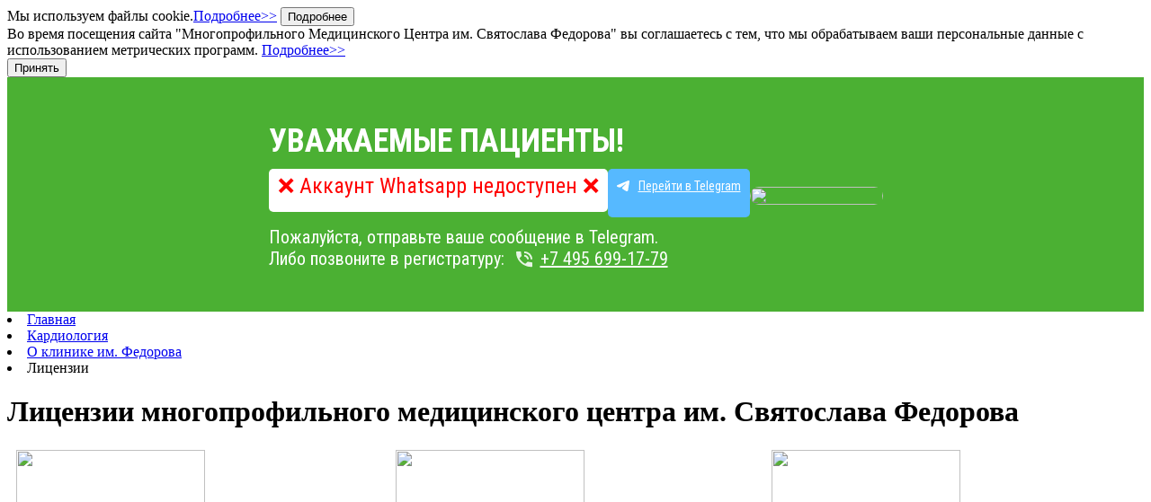

--- FILE ---
content_type: text/html; charset=UTF-8
request_url: http://cosmetology.fedorovmedcenter.ru/111/kardiologia/o-centre/litsenzii/
body_size: 8880
content:

<!DOCTYPE html PUBLIC "-//W3C//DTD XHTML 1.0 Transitional//EN"
  "http://www.w3.org/TR/xhtml1/DTD/xhtml1-transitional.dtd">
<html xmlns="http://www.w3.org/1999/xhtml" xml:lang="ru" lang="ru">
<head>

<!-- Yandex.Metrika counter rubilnik-digital -->
<noscript><div><img src="https://mc.yandex.ru/watch/103712619" style="position:absolute; left:-9999px;" alt="" /></div></noscript>
<!-- /Yandex.Metrika counter rubilnik-digital -->




<!-- Yandex.Metrika counter -->
<noscript><div><img src="https://mc.yandex.ru/watch/99052617" style="position:absolute; left:-9999px;" alt="" /></div></noscript>
<!-- /Yandex.Metrika counter -->
<meta name="yandex-verification" content="76f037202a01322e" />
  <link rel="shortcut icon" type="image/x-icon" href="/favicon.ico"/>
  <meta http-equiv="X-UA-Compatible" content="IE=edge"/>
  <meta name="robots" content="noindex, nofollow" />
	  <meta http-equiv="Content-Type" content="text/html; charset=UTF-8" />
<meta name="robots" content="noindex, nofollow" />
<script type="text/javascript" data-skip-moving="true">(function(w, d, n) {var cl = "bx-core";var ht = d.documentElement;var htc = ht ? ht.className : undefined;if (htc === undefined || htc.indexOf(cl) !== -1){return;}var ua = n.userAgent;if (/(iPad;)|(iPhone;)/i.test(ua)){cl += " bx-ios";}else if (/Windows/i.test(ua)){cl += ' bx-win';}else if (/Macintosh/i.test(ua)){cl += " bx-mac";}else if (/Linux/i.test(ua) && !/Android/i.test(ua)){cl += " bx-linux";}else if (/Android/i.test(ua)){cl += " bx-android";}cl += (/(ipad|iphone|android|mobile|touch)/i.test(ua) ? " bx-touch" : " bx-no-touch");cl += w.devicePixelRatio && w.devicePixelRatio >= 2? " bx-retina": " bx-no-retina";var ieVersion = -1;if (/AppleWebKit/.test(ua)){cl += " bx-chrome";}else if (/Opera/.test(ua)){cl += " bx-opera";}else if (/Firefox/.test(ua)){cl += " bx-firefox";}ht.className = htc ? htc + " " + cl : cl;})(window, document, navigator);</script>


<link href="https://fonts.googleapis.com/css?family=Roboto+Condensed:300,300i,400,400i,700,700i&amp;subset=cyrillic" rel="stylesheet" type="text/css"  rel="stylesheet" />
<link href="/bitrix/cache/css/s9/medcenter/page_0655969571679dcdb0e7a200805f7152/page_0655969571679dcdb0e7a200805f7152_v1.css?1764678160670" type="text/css"  rel="stylesheet" />
<link href="/bitrix/cache/css/s9/medcenter/template_eb81970471b2e68580127414403ca767/template_eb81970471b2e68580127414403ca767_v1.css?1768222669127790" type="text/css"  data-template-style="true" rel="stylesheet" />







  
	<link rel="shortcut icon" href="/favicon.ico" type="image/x-icon">
  <meta name="format-detection" content="telephone=no">
  <meta name="viewport" content="width=device-width, initial-scale=1.0, maximum-scale=1.0, user-scalable=0">
  <title>Лицензии</title>
        <meta name="google-site-verification" content="11NiTsqNQFp8bJtRDlc0a5bf2lqmePhRU8oLUvhcOUg" />

  	

  </head>
      <body>
  
	<div id="panel"></div>

  <div class="wrapper">
<div class="cookie_agreement">
  <div class="cookie__block">
    <div>
    Мы используем файлы cookie.<a href="https://fedorovmedcenter.ru/upload/personal_data_agreement.pdf" target="_blank" class="hidden__ref">Подробнее>></a>
    <button class="show__button" onclick="showMore(this);">Подробнее</button>
</div>  
  <div>
    <div class="hidden__text hidden">
    Во время посещения сайта "Многопрофильного Медицинского Центра им. Святослава Федорова" вы соглашаетесь с тем, что мы обрабатываем ваши персональные данные с использованием метрических программ. <a href="https://fedorovmedcenter.ru/upload/personal_data_agreement.pdf" target="_blank">Подробнее>></a>
  </div>
</div>
</div>
<div class="small__block">
    <button class="cookie__button" onclick="acceptCookie();">Принять</button>
</div>
</div>  
<section class="banner-info">
    <div class="banner-info__container inner">
        <div class="banner-info__descr">
            <div class="banner-info__title">Уважаемые пациенты!</div>
            <div class="banner-info__box">
                <div class="banner-info__text">&#x274C; Аккаунт Whatsapp недоступен &#x274C;</div>
                <a class="banner-info__btn-tg" href="https://t.me/mcf_fond" target="_blank">Перейти в Telegram</a>
            </div>
            <div class="banner-info__contact">
                <span>Пожалуйста, отправьте ваше сообщение в Telegram.</span>
                <span>Либо позвоните в регистратуру: <a class="bi-phone" href="tel:+74956991779">+7 495 699-17-79</a></span>
            </div>
        </div>
        <div class="banner-info__qr-code">
            <img src="/bitrix/templates/medcenter/img/fmc-qr-tg.png"/>
        </div>
    </div>
</section>
<style>
    .banner-info {
        background: #4BB033;
        font-family: "Roboto Condensed", sans-serif;
        padding-top: 50px;
        padding-bottom: 47px;
    }
	.banner-info__container {
		width: 100%;
		margin: 0 auto;
		padding: 0 var(--contP);
		padding: 0;
		position: relative;
        display: flex;
        flex-direction: row;
        gap: 72px;
        justify-content: center;
        align-items: center;
	}
    .banner-info__title {
        font-weight: 700;
        font-size: 36px;
        color: #fff;
        text-transform: uppercase;
    }
    .banner-info__box {
        display: flex;
        flex-direction: row;
        gap: 12px;
        margin-top: 10px;
    }
    .banner-info__text {
        font-weight: 400;
        font-size: 24px;
        color: #f00;
        background: #FFF;
        border-radius: 5px;
        padding: 5px 10px;
        height: 38px;
        white-space: nowrap;
    }
    .banner-info__btn-tg {
        font-weight: 400;
        font-size: 14px;
        color: #fff;
        background: #56b9ff;
        border-radius: 5px;
        padding: 5px 10px;
        padding-left: 34px;
        padding-top: 11px;
        position: relative;
        height: 38px;
    }
    .banner-info__btn-tg::after {
        content: '';
        position: absolute;
        left: 10px;
        top: 13px;
        width: 14px;
        height: 12px;
        background: url("data:image/svg+xml;charset=UTF-8,%3csvg width='14' height='12' viewBox='0 0 14 12' fill='none' xmlns='http://www.w3.org/2000/svg'%3e%3cpath fill-rule='evenodd' clip-rule='evenodd' d='M12.5492 0.0838745C13.3069 -0.236225 14.1192 0.406622 13.9854 1.22051L12.4051 10.8337C12.2528 11.7606 11.2381 12.2924 10.3905 11.8305C9.68128 11.444 8.62901 10.8491 7.68066 10.2274C7.20711 9.91695 5.75707 8.92143 5.9353 8.21278C6.0877 7.60685 8.52537 5.33023 9.91837 3.9763C10.4655 3.44447 10.2163 3.13723 9.57012 3.6269C7.96706 4.84163 5.39337 6.68849 4.54228 7.20826C3.79136 7.66681 3.39929 7.74507 2.93163 7.66681C2.07763 7.52404 1.28587 7.30294 0.639463 7.03411C-0.234204 6.67074 -0.191648 5.46615 0.638871 5.11535L12.5492 0.0838745Z' fill='white' /%3e%3c/svg%3e") no-repeat;
    }
    .banner-info__contact {
        margin-top: 10px;
        display: flex;
        flex-direction: column;
        gap: 5px;
    }
    .banner-info__contact span {
        display: block;
        font-weight: 400;
        font-size: 20px;
        color: #fff;
    }
    .banner-info__contact .bi-phone {
        font-weight: 400;
        font-size: 20px;
        text-decoration: underline;
        text-decoration-skip-ink: none;
        text-decoration-thickness: 1px;
        text-underline-offset: 3px;
        color: #fff;
        position: relative;
        padding-left: 35px;
        white-space: nowrap;
    }
    .banner-info__contact .bi-phone::after {
        content: '';
        position: absolute;
        left: 8px;
        top: 4px;
        width: 18px;
        height: 18px;
        background: url("data:image/svg+xml;charset=UTF-8,%3csvg width='18' height='18' viewBox='0 0 18 18' fill='none' xmlns='http://www.w3.org/2000/svg'%3e%3cpath d='M17 11.9792C15.75 11.9792 14.55 11.7875 13.43 11.4329C13.08 11.3275 12.69 11.4042 12.41 11.6629L10.21 13.7713C7.38 12.3913 5.06 10.1775 3.62 7.45583L5.82 5.33792C6.1 5.08875 6.18 4.715 6.07 4.37958C5.7 3.30625 5.5 2.15625 5.5 0.958333C5.5 0.43125 5.05 0 4.5 0H1C0.45 0 0 0.43125 0 0.958333C0 9.95708 7.61 17.25 17 17.25C17.55 17.25 18 16.8187 18 16.2917V12.9375C18 12.4104 17.55 11.9792 17 11.9792ZM16 8.625H18C18 3.86208 13.97 0 9 0V1.91667C12.87 1.91667 16 4.91625 16 8.625ZM12 8.625H14C14 5.98 11.76 3.83333 9 3.83333V5.75C10.66 5.75 12 7.03417 12 8.625Z' fill='white' fill-opacity='0.87' /%3e%3c/svg%3e") no-repeat;
    }
    .banner-info__qr-code {
        border-radius: 15px;
        width: 148px;
        height: auto;
        overflow: hidden;
    }
    .banner-info__qr-code img {
        width: 100%;
        height: 100%;
        object-fit: contain;
    }
    @media (hover: hover) { 
        .banner-info__contact .bi-phone:hover {
            text-decoration: none;
        }
    }
    @media only screen and (max-width: 992px) {
        .banner-info__container {
            gap: 30px;
        }
        .banner-info__box {
            flex-direction: column;
            width: fit-content;
        }
        .banner-info__btn-tg {
            width: fit-content;
        }
    }
    @media only screen and (max-width: 768px) {
        .banner-info {
            padding-top: 30px;
            padding-bottom: 27px;
        }
        .banner-info__container {
            padding-left: 15px;
            padding-right: 15px;
            gap: 20px;
            flex-direction: column;
        }
        .banner-info__box {
            align-items: center;
            width: auto;
        }
        .banner-info__title {
            width: auto;
            text-align: center;
            font-size: 24px;
        }
        .banner-info__text {
            font-size: 20px;
            height: auto;
        }
        .banner-info__contact {
            width: fit-content;
            text-align: center;
        }
        .banner-info__contact span {
            display: inline-block;
            font-size: 16px;
        }
        .banner-info__contact .bi-phone {
            display: block;
            width: fit-content;
            font-size: 16px;
            margin: 0 auto;
            margin-top: 10px;
            padding-left: 25px;
        }
        .banner-info__contact .bi-phone::after {
            top: 0;
            left: 0;
        }
        .banner-info__qr-code {
            display: none;
        }
    }
    @media only screen and (max-width: 380px) {
        .banner-info__text {
            font-size: 18px;
        }
    }
</style><link href="/bitrix/css/main/font-awesome.css?161105935528777" type="text/css" rel="stylesheet" />
<div class="breadcrumbs">
			<li class=" " id="bx_breadcrumb_0" itemscope="" itemtype="http://data-vocabulary.org/Breadcrumb" itemref="bx_breadcrumb_1">
				<a href="/" title="Главная" itemprop="url">
					<span itemprop="title">Главная</span>
				</a>
			</li>
			<li class=" " id="bx_breadcrumb_2" itemscope="" itemtype="http://data-vocabulary.org/Breadcrumb" itemprop="child" itemref="bx_breadcrumb_3">
				<a href="/111/kardiologia/" title="Кардиология" itemprop="url">
					<span itemprop="title">Кардиология</span>
				</a>
			</li>
			<li class=" " id="bx_breadcrumb_3" itemscope="" itemtype="http://data-vocabulary.org/Breadcrumb" itemprop="child">
				<a href="/111/kardiologia/o-centre/" title="О клинике им. Федорова" itemprop="url">
					<span itemprop="title">О клинике им. Федорова</span>
				</a>
			</li>
			<li class=" ">
				<span>Лицензии</span>
			</li><div style="clear:both"></div></div> <!--MIDDLE-->
  <div class="site-content">
    <!--CONTENT-->
    <div class="main-content">
      <div class="main-content__inner">
        <!--***-->
        <h1>Лицензии многопрофильного медицинского центра им. Святослава Федорова</h1>


        <p>
        </p>
        <table cellpadding="1" cellspacing="1" align="center" style="width: 100%;">
          <tbody>
          <tr>
            <td>
              &nbsp; <a href="/upload/iblock/0ba/CCF19072012_00000_3.jpg" target="_blank"><img width="210"
                                                                                               src="/upload/iblock/0ba/CCF19072012_00000_3.jpg"
                                                                                               height="291"></a>
            </td>
            <td>
              &nbsp;<a href="/upload/iblock/0ba/CCF19072012_00001_3.jpg" target="_blank"><img width="210"
                                                                                              src="/upload/iblock/0ba/CCF19072012_00001_3.jpg"
                                                                                              height="291"></a>
            </td>
            <td>
              &nbsp;<a href="/upload/iblock/0ba/CCF19072012_00002_3.jpg" target="_blank"><img width="210"
                                                                                              src="/upload/iblock/0ba/CCF19072012_00002_3.jpg"
                                                                                              height="291"></a>
            </td>
          </tr>
          </tbody>
        </table>
        <br>

        <h3>Наши достижения и благодарности</h3>
        <table cellpadding="1" cellspacing="1" align="center">
          <tbody>
          <tr>
            <td>
              &nbsp;&nbsp;<a href="/photo statyi/1_1.jpg" target="_blank"><img width="210" src="/photo statyi/1_1.jpg"
                                                                               height="328"></a>
            </td>
            <td>
              <a target="_blank" href="/photo statyi/2_2.jpg"><img width="210" src="/photo statyi/2_2.jpg" height="288"></a><br>
            </td>
            <td>
              &nbsp;&nbsp;<a target="_blank" href="/photo statyi/3_1.jpg"><img width="210" src="/photo statyi/3_1.jpg"
                                                                               height="290"></a>
            </td>
          </tr>
          <tr>
            <td colspan="1" style="text-align: center;">
              <a target="_blank" href="/photo statyi/4_11.jpg"><img width="210" src="/photo statyi/4_11.jpg"
                                                                    height="289"></a>&nbsp;
            </td>
            <td colspan="1" style="text-align: center;">
              &nbsp;<a target="_blank" href="/photo statyi/deti_blagotvorit_001.jpg"><img width="210"
                                                                                          src="/photo statyi/deti_blagotvorit_001.jpg"
                                                                                          height="289"></a>
            </td>
            <td colspan="1" style="text-align: center;">
              <a target="_blank" href="/photo statyi/gryppon_001.jpg"><img width="210"
                                                                           src="/photo statyi/gryppon_001.jpg"
                                                                           height="289"></a>&nbsp;
            </td>
          </tr>
          <tr>
            <td colspan="1">
              &nbsp;<a target="_blank" href="/photo statyi/mironov_i_pacient_1.jpg"><img width="210"
                                                                                         src="/photo statyi/mironov_i_pacient_1.jpg"
                                                                                         height="289"></a>
            </td>
            <td colspan="1">
              &nbsp;
            </td>
            <td colspan="1">
              &nbsp;
            </td>
          </tr>
          </tbody>
        </table>
        <br>

        <p>
        </p>

        <p>
        </p>
      </div>
      <!--/CONTENT--> </div>
    <!--SIDEBAR-->
        <!--/SIDEBAR-->
  </div>
  <!--/MIDDLE-->


<div class="popup reg_form">
    <a class="close" href="#">Close</a>
    <span class="h2">Спасибо за Ваш отзыв!<br />Он будет опубликован после проверки модератором.</span>
</div>
		<div class="popup callf">

		<div class="popup_body">
			<a class="close" href="javascript:void(0);">Close</a>
			<form id="call_form" class="form">
				<div class="form__inner">
					<!--**-->
					<input type="hidden" name="section_id" value="" />
					<div class="form__row">
						<div class="form__cell" style="color: #0d3a61;">
							<span class="h1">Оставьте телефон и мы перезвоним!</span>
						</div>
						<div class="form__cell">
							Ваш номер телефона будет отправлен в регистратуру. <br>Мы обязательно вам перезвоним! Без спама.
						</div>
					</div>
					<div class="form__row">
						<div class="form__cell cell_size-3">
							<label class="form__label">Ваше ФИО:</label>
							<input name="name" class="form__input" type="text" required="true">
						</div>
						<div class="form__cell cell_size-3">
							<label class="form__label">Ваш телефон:</label>
							<input name="phone" class="form__input input_phone" type="text" placeholder="+7 (___)___-__-__ " required="true">
						</div>
						<div class="form__cell cell_size-3">
							<label class="form__label">Ваш возраст:</label>
							<input name="age" class="form__input" type="text" placeholder="" required="true">
						</div>
					</div>
					<div class="form__row">
						<div class="form__cell cell_input">	
							<input class="form__input" name="access_data" type="checkbox" required="true">
						</div>
						<div class="form__cell cell_label">
								<label class="form__label wrap_text">Я даю согласие на обработку персональных данных в соответствии  с законодательством Российской Федерации и <a href="/obrabotka-dannykh-fmts/" target="_blank">Политикой обработки персональных данных Фонда содействия развитию передовых медицинских технологий имени Святослава Федорова.</a></label>
							</div>
					</div>

					<div class="form__row">
						<div class="form__cell cell_size-4">
							<input type="hidden" name="captcha_sid" value=""/>

							<div class="captcha-img"><img id="captcha_img1" style="width: 100%; height: 100%" src="" alt="CAPTCHA"/>
							</div>
						</div>
						<div class="form__cell cell_size-2">
							<input class="form__input" name="captcha_word" type="text" placeholder="Текст с картинки">
						</div>
						<div class="form__cell cell_size-4">
							<input class="form__button" type="submit" value="Жду звонка!">
						</div>
					</div>
					<!--**-->
				</div>
			</form>
		</div>
	</div>
<div class="popup online">
    <a class="close" href="javascript:void(0);">Close</a>
    <span class="h2">Ваш вопрос принят и будет рассмотрен в ближайшее время</span>
</div>
<div class="popup requestf">
	<a class="close" href="javascript:void(0);">Close</a>
    <span class="h2">Спасибо, мы обязательно перезвоним вам</h2>
</div>

</div><!--wrapper-->


<noindex>
	<div style="display:none;">
                        
				<noscript>
			<a href="https://top100.rambler.ru/navi/4410902/" style="display:none;">
				<img src="https://counter.rambler.ru/top100.cnt?4410902" alt="Rambler's Top100" border="0" />
			</a>
		</noscript>

	</div>
</noindex>

<div class="main-search__wrapper">
	<div class="main-search__content">
			<div id="main-title-search">
		<form action="/new-search/index.php" title="Поиск по сайту">
			<label for="main-title-search-input" class="main-search-form__label" data-text-default="Просто начните вводить текст для поиска" data-text-top="Поиск по сайту">Просто начните вводить текст для поиска</label>
			<input class="main-search-form__input" id="main-title-search-input" type="text" name="q" value="" size="40" maxlength="50" autocomplete="off" />
		</form>
		<div class="main-search__close-btn" title="Закрыть форму поиска">
			<span class="main-search__close-icon"></span>
		</div>
	</div>
	</div>
</div>

<div id="btn_scroll-to-top" title="Вверх">
	<span class="icon"></span>
</div>



  


<script type="text/javascript">
    (function(m,e,t,r,i,k,a){
        m[i]=m[i]||function(){(m[i].a=m[i].a||[]).push(arguments)};
        m[i].l=1*new Date();
        for (var j = 0; j < document.scripts.length; j++) {if (document.scripts[j].src === r) { return; }}
        k=e.createElement(t),a=e.getElementsByTagName(t)[0],k.async=1,k.src=r,a.parentNode.insertBefore(k,a)
    })(window, document,'script','https://mc.yandex.ru/metrika/tag.js?id=103712619', 'ym');

    ym(103712619, 'init', {ssr:true, webvisor:true, clickmap:true, ecommerce:"dataLayer", accurateTrackBounce:true, trackLinks:true});
</script>
<script type="text/javascript" >
   (function(m,e,t,r,i,k,a){m[i]=m[i]||function(){(m[i].a=m[i].a||[]).push(arguments)};
   m[i].l=1*new Date();
   for (var j = 0; j < document.scripts.length; j++) {if (document.scripts[j].src === r) { return; }}
   k=e.createElement(t),a=e.getElementsByTagName(t)[0],k.async=1,k.src=r,a.parentNode.insertBefore(k,a)})
   (window, document, "script", "https://mc.yandex.ru/metrika/tag.js", "ym");

   ym(99052617, "init", {
        clickmap:true,
        trackLinks:true,
        accurateTrackBounce:true,
        webvisor:true
   });
</script>
<script>if(!window.BX)window.BX={};if(!window.BX.message)window.BX.message=function(mess){if(typeof mess==='object'){for(let i in mess) {BX.message[i]=mess[i];} return true;}};</script>
<script>(window.BX||top.BX).message({'pull_server_enabled':'N','pull_config_timestamp':'1618243381','pull_guest_mode':'N','pull_guest_user_id':'0'});(window.BX||top.BX).message({'PULL_OLD_REVISION':'Для продолжения корректной работы с сайтом необходимо перезагрузить страницу.'});</script>
<script>(window.BX||top.BX).message({'JS_CORE_LOADING':'Загрузка...','JS_CORE_NO_DATA':'- Нет данных -','JS_CORE_WINDOW_CLOSE':'Закрыть','JS_CORE_WINDOW_EXPAND':'Развернуть','JS_CORE_WINDOW_NARROW':'Свернуть в окно','JS_CORE_WINDOW_SAVE':'Сохранить','JS_CORE_WINDOW_CANCEL':'Отменить','JS_CORE_WINDOW_CONTINUE':'Продолжить','JS_CORE_H':'ч','JS_CORE_M':'м','JS_CORE_S':'с','JSADM_AI_HIDE_EXTRA':'Скрыть лишние','JSADM_AI_ALL_NOTIF':'Показать все','JSADM_AUTH_REQ':'Требуется авторизация!','JS_CORE_WINDOW_AUTH':'Войти','JS_CORE_IMAGE_FULL':'Полный размер'});</script><script src="/bitrix/js/main/core/core.min.js?1709185168223197"></script><script>BX.Runtime.registerExtension({'name':'main.core','namespace':'BX','loaded':true});</script>
<script>BX.setJSList(['/bitrix/js/main/core/core_ajax.js','/bitrix/js/main/core/core_promise.js','/bitrix/js/main/polyfill/promise/js/promise.js','/bitrix/js/main/loadext/loadext.js','/bitrix/js/main/loadext/extension.js','/bitrix/js/main/polyfill/promise/js/promise.js','/bitrix/js/main/polyfill/find/js/find.js','/bitrix/js/main/polyfill/includes/js/includes.js','/bitrix/js/main/polyfill/matches/js/matches.js','/bitrix/js/ui/polyfill/closest/js/closest.js','/bitrix/js/main/polyfill/fill/main.polyfill.fill.js','/bitrix/js/main/polyfill/find/js/find.js','/bitrix/js/main/polyfill/matches/js/matches.js','/bitrix/js/main/polyfill/core/dist/polyfill.bundle.js','/bitrix/js/main/core/core.js','/bitrix/js/main/polyfill/intersectionobserver/js/intersectionobserver.js','/bitrix/js/main/lazyload/dist/lazyload.bundle.js','/bitrix/js/main/polyfill/core/dist/polyfill.bundle.js','/bitrix/js/main/parambag/dist/parambag.bundle.js']);
</script>
<script>(window.BX||top.BX).message({'LANGUAGE_ID':'ru','FORMAT_DATE':'DD.MM.YYYY','FORMAT_DATETIME':'DD.MM.YYYY HH:MI:SS','COOKIE_PREFIX':'BITRIX_SM','SERVER_TZ_OFFSET':'10800','UTF_MODE':'Y','SITE_ID':'s9','SITE_DIR':'/','USER_ID':'','SERVER_TIME':'1768844763','USER_TZ_OFFSET':'0','USER_TZ_AUTO':'Y','bitrix_sessid':'57b234d16225405391ebd3380daab596'});</script><script src="/bitrix/js/pull/protobuf/protobuf.min.js?161467845676433"></script>
<script src="/bitrix/js/pull/protobuf/model.min.js?161467845614190"></script>
<script src="/bitrix/js/main/core/core_promise.min.js?16146768542490"></script>
<script src="/bitrix/js/rest/client/rest.client.min.js?16146785029240"></script>
<script src="/bitrix/js/pull/client/pull.client.min.js?170504665649554"></script>
<script src="https://code.jquery.com/jquery-2.2.2.min.js"></script>
<script>BX.setJSList(['/bitrix/components/bitrix/search.title/script.js','/bitrix/templates/medcenter/js/jquery-ui.min.js','/bitrix/templates/medcenter/js/responsiveslides.min.js','/bitrix/templates/medcenter/js/jquery.maskedinput.js','/bitrix/templates/medcenter/js/jquery.countdown.min.js','/bitrix/templates/medcenter/js/jquery.time-to.min.js','/bitrix/templates/medcenter/js/tooltipster.bundle.min.js','/bitrix/templates/medcenter/js/custom.js','/bitrix/templates/medcenter/js/functions.js','/bitrix/templates/medcenter/js/custom-main-search-title.js']);</script>
<script>BX.setCSSList(['/bitrix/templates/medcenter/components/bitrix/breadcrumb/breadcrumb/style.css','/bitrix/templates/medcenter/css/tooltipster.bundle.min.css','/bitrix/templates/medcenter/css/tooltipster-sideTip-light.min.css','/bitrix/templates/medcenter/components/bitrix/search.title/searchtop/style.css','/bitrix/templates/medcenter/styles.css','/bitrix/templates/medcenter/template_styles.css']);</script>
<script type="text/javascript">
					(function () {
						"use strict";

						var counter = function ()
						{
							var cookie = (function (name) {
								var parts = ("; " + document.cookie).split("; " + name + "=");
								if (parts.length == 2) {
									try {return JSON.parse(decodeURIComponent(parts.pop().split(";").shift()));}
									catch (e) {}
								}
							})("BITRIX_CONVERSION_CONTEXT_s9");

							if (cookie && cookie.EXPIRE >= BX.message("SERVER_TIME"))
								return;

							var request = new XMLHttpRequest();
							request.open("POST", "/bitrix/tools/conversion/ajax_counter.php", true);
							request.setRequestHeader("Content-type", "application/x-www-form-urlencoded");
							request.send(
								"SITE_ID="+encodeURIComponent("s9")+
								"&sessid="+encodeURIComponent(BX.bitrix_sessid())+
								"&HTTP_REFERER="+encodeURIComponent(document.referrer)
							);
						};

						if (window.frameRequestStart === true)
							BX.addCustomEvent("onFrameDataReceived", counter);
						else
							BX.ready(counter);
					})();
				</script>



<script  src="/bitrix/cache/js/s9/medcenter/template_f316784e8ddffceb3eacecd9070d35c0/template_f316784e8ddffceb3eacecd9070d35c0_v1.js?1764855299330341"></script>
<script type="text/javascript">var _ba = _ba || []; _ba.push(["aid", "567fd59c96fff2ab2deb22e04744f5ed"]); _ba.push(["host", "cosmetology.fedorovmedcenter.ru"]); (function() {var ba = document.createElement("script"); ba.type = "text/javascript"; ba.async = true;ba.src = (document.location.protocol == "https:" ? "https://" : "http://") + "bitrix.info/ba.js";var s = document.getElementsByTagName("script")[0];s.parentNode.insertBefore(ba, s);})();</script>


<script>
  (function(w,d,s,l,i){w[l]=w[l]||[];w[l].push({'gtm.start':
  new Date().getTime(),event:'gtm.js'});var f=d.getElementsByTagName(s)[0],
  j=d.createElement(s),dl=l!='dataLayer'?'&l='+l:'';j.async=true;j.src=
  'https://www.googletagmanager.com/gtm.js?id='+i+dl;f.parentNode.insertBefore(j,f);
  })(window,document,'script','dataLayer','GTM-TGM6D8S');
</script>

<script id="top100Counter" type="text/javascript" src="https://counter.rambler.ru/top100.jcn?4410902"></script>
<script>
	BX.ready(function(){
		new JCTitleSearch({
			'AJAX_PAGE' : '/111/kardiologia/o-centre/litsenzii/',
			'CONTAINER_ID': 'main-title-search',
			'INPUT_ID': 'main-title-search-input',
			'MIN_QUERY_LEN': 2
		});
	});
</script>
</body>
</html>

--- FILE ---
content_type: application/javascript
request_url: https://mc.yandex.ru/metrika/tag.js?id=103712619
body_size: 89667
content:
(function(){var mcOptions={"id":"103712619"},mcSettings={"auto_goals":1,"button_goals":0,"c_recp":"1.00000","form_goals":1,"pcs":"1","webvisor":{"arch_type":"none","date":"2025-10-29 23:38:12","forms":1,"recp":"1.00000"},"cf":1},ytmConfig={"containerVersion":"2","compilerVersion":"1.14.0","variables":[{"type":"event","permissions":0}],"triggers":[],"permissions":[{"dataLayer":{"keys":{"event":2}}}],"tags":[],"code":[]};var p,aa=[];function ba(a){return function(){return aa[a].apply(this,arguments)}}function ca(a){var b=0;return function(){return b<a.length?{done:!1,value:a[b++]}:{done:!0}}}var da="function"==typeof Object.defineProperties?Object.defineProperty:function(a,b,c){if(a==Array.prototype||a==Object.prototype)return a;a[b]=c.value;return a};
function ea(a){a=["object"==typeof globalThis&&globalThis,a,"object"==typeof window&&window,"object"==typeof self&&self,"object"==typeof global&&global];for(var b=0;b<a.length;++b){var c=a[b];if(c&&c.Math==Math)return c}throw Error("Cannot find global object");}var fa=ea(this);function ia(a,b){if(b)a:{for(var c=fa,d=a.split("."),e=0;e<d.length-1;e++){var f=d[e];if(!(f in c))break a;c=c[f]}d=d[d.length-1];e=c[d];f=b(e);f!=e&&null!=f&&da(c,d,{configurable:!0,writable:!0,value:f})}}
ia("Symbol",function(a){function b(f){if(this instanceof b)throw new TypeError("Symbol is not a constructor");return new c(d+(f||"")+"_"+e++,f)}function c(f,g){this.Og=f;da(this,"description",{configurable:!0,writable:!0,value:g})}if(a)return a;c.prototype.toString=function(){return this.Og};var d="jscomp_symbol_"+(1E9*Math.random()>>>0)+"_",e=0;return b});
ia("Symbol.iterator",function(a){if(a)return a;a=Symbol("Symbol.iterator");for(var b="Array Int8Array Uint8Array Uint8ClampedArray Int16Array Uint16Array Int32Array Uint32Array Float32Array Float64Array".split(" "),c=0;c<b.length;c++){var d=fa[b[c]];"function"===typeof d&&"function"!=typeof d.prototype[a]&&da(d.prototype,a,{configurable:!0,writable:!0,value:function(){return ja(ca(this))}})}return a});function ja(a){a={next:a};a[Symbol.iterator]=function(){return this};return a}
function r(a){var b="undefined"!=typeof Symbol&&Symbol.iterator&&a[Symbol.iterator];if(b)return b.call(a);if("number"==typeof a.length)return{next:ca(a)};throw Error(String(a)+" is not an iterable or ArrayLike");}function ka(a){for(var b,c=[];!(b=a.next()).done;)c.push(b.value);return c}function la(a){return a instanceof Array?a:ka(r(a))}var ma="function"==typeof Object.create?Object.create:function(a){function b(){}b.prototype=a;return new b},na;
if("function"==typeof Object.setPrototypeOf)na=Object.setPrototypeOf;else{var oa;a:{var pa={a:!0},qa={};try{qa.__proto__=pa;oa=qa.a;break a}catch(a){}oa=!1}na=oa?function(a,b){a.__proto__=b;if(a.__proto__!==b)throw new TypeError(a+" is not extensible");return a}:null}var ra=na;
function sa(a,b){a.prototype=ma(b.prototype);a.prototype.constructor=a;if(ra)ra(a,b);else for(var c in b)if("prototype"!=c)if(Object.defineProperties){var d=Object.getOwnPropertyDescriptor(b,c);d&&Object.defineProperty(a,c,d)}else a[c]=b[c];a.Cj=b.prototype}var ta={construct:"Metrika2",callbackPostfix:"2",version:"cw41qxikje5toab8dtf7fqomcdexn",host:"mc.yandex.com"};function u(){}var ua=[];
function va(a,b){if(!b||"function"!==typeof b)return!1;try{var c=""+b}catch(h){return!1}var d=c.length;if(d>35+a.length)return!1;for(var e=d-13,f=0,g=8;g<d;g+=1){f="[native code]"[f]===c[g]||7===f&&"-"===c[g]?f+1:0;if(12===f)return!0;if(!f&&g>e)break}return!1}function wa(a,b){var c=va(a,b);b&&!c&&ua.push([a,b]);return c}function xa(a,b){return wa(b,a)&&a}function v(a){return"string"===typeof a}var ya=xa(String.prototype.indexOf,"indexOf");
function za(a,b){for(var c=0,d=a.length-b.length,e=0;e<a.length;e+=1){c=a[e]===b[c]?c+1:0;if(c===b.length)return e-b.length+1;if(!c&&e>d)break}return-1}var Aa=ya?function(a,b){return ya.call(a,b)}:za;function Ba(a,b){return Aa(a,b)}function Ca(a,b){return!(!a||-1===Aa(a,b))}function Da(a,b){return b(a)}function Ea(a){return function(b){return function(c){return a(b,c)}}}function Fa(a){return function(b){return function(c){return a(c,b)}}}
var Ga=Ea(function(a,b){return a===b}),Ha=Ea(function(a,b){a(b);return b}),Ia=Ea(Da),Ja=Ga(null);function w(a){return"function"===typeof a}var y=Ga(void 0);function z(a){return y(a)||Ja(a)}function Ka(a){return!Ja(a)&&!y(a)&&"[object Object]"===Object.prototype.toString.call(a)}var La=xa(Array.from,"from");function Ma(a){for(var b=a.length,c=[],d=0;d<b;d+=1)c.push(a[d]);return c}function Na(a){if(La)try{return La(a)}catch(b){}return Ma(a)}
function Oa(a,b,c){b=void 0===b?[]:b;c=c||{};var d=b.length,e=a;w(e)&&(e="d",c[e]=a);var f;d?1===d?f=c[e](b[0]):2===d?f=c[e](b[0],b[1]):3===d?f=c[e](b[0],b[1],b[2]):4===d&&(f=c[e](b[0],b[1],b[2],b[3])):f=c[e]();return f}var Pa=xa(Function.prototype.bind,"bind");
function Qa(){var a=Na(arguments);a=r(a);var b=a.next().value,c=a.next().value,d=ka(a);return function(){var e=[].concat(la(d),la(Na(arguments)));if(Function.prototype.call)return Function.prototype.call.apply(b,[c].concat(la(e)));if(c){for(var f="_b";c[f];)f+="_"+f.length;c[f]=b;e=c[f]&&Oa(f,e,c);delete c[f];return e}return Oa(b,e)}}var A=Pa?function(){var a=Na(arguments),b=r(a);a=b.next().value;var c=b.next().value;b=ka(b);return Pa.apply(a,[c].concat(b))}:Qa;
function C(a,b){return A.apply(null,[b,null].concat(la(a)))}function D(a,b){return A(b,null,a)}function Ra(a,b){return A(b[a],b)}function Sa(a){return Ra("test",a)}var Ta=Ea(C),Ua=Ea(Ra);function Wa(a,b,c){return c?a:b}var Xa=C([1,null],Wa),Ya=C([1,0],Wa),Za=Boolean,$a=xa(Array.prototype.reduce,"reduce");function ab(a,b,c){for(var d=0,e=c.length;d<e;)b=a(b,c[d],d),d+=1;return b}var E=$a?function(a,b,c){return $a.call(c,a,b)}:ab;function bb(a,b){return C([a,b],E)}
function cb(a){try{return parseInt(a,10)}catch(b){return null}}var db=Fa(parseInt),eb=db(10),fb=db(2),gb=Object.prototype.hasOwnProperty;function F(a,b){return z(a)?!1:gb.call(a,b)}function G(a,b){return a?E(function(c,d){if(z(c))return c;try{return c[d]}catch(e){}return null},a,b.split(".")):null}var hb=Fa(G),ib=hb("length");function jb(a,b){for(var c=0;c<b.length;c+=1)if(b[c]===a)return c;return-1}var kb;
function lb(a){if(kb)return kb;var b=!1;try{b=[].indexOf&&0===[void 0].indexOf(void 0)}catch(d){}var c=a.Array&&a.Array.prototype&&xa(a.Array.prototype.indexOf,"indexOf");return kb=a=b&&c?function(d,e){return c.call(e,d)}:jb}var mb=lb(window),nb=Fa(mb);function H(a){return a}function ob(a,b){return b}function pb(a){return!a}
function I(a,b){var c=[],d=[];var e=b?b:H;return function(){var f=Na(arguments),g=e.apply(null,la(f)),h=mb(g,d);if(-1!==h)return c[h];f=a.apply(null,la(f));c.push(f);d.push(g);return f}}var rb=I(function(a){var b=G(a,"navigator")||{};a=G(b,"userAgent")||"";b=G(b,"vendor")||"";return{Lf:-1<Aa(b,"Apple"),Kg:a}});function sb(a,b){return-1!==(G(b,"navigator.userAgent")||"").toLowerCase().search(a)}
var tb=I(hb("navigator.userAgent")),ub=/Firefox\/([0-9]+)/i,vb=I(function(a){var b=G(a,"document.documentElement.style"),c=G(a,"InstallTrigger");a=sb(ub,a);ub.lastIndex=0;return!(!(b&&"MozAppearance"in b)||z(c))||a});function wb(a){return"[object Array]"===Object.prototype.toString.call(a)}var xb=xa(Array.isArray,"isArray"),J=xb?function(a){return xb(a)}:wb;
function yb(a,b){var c=G(b,a),d=G(b,"constructor.prototype."+a)||c;try{if(d&&d.apply)return function(){return d.apply(b,arguments)}}catch(e){return c}return d}function zb(){var a=Array.prototype.map;if(!vb(window))return!0;try{a.call({0:!0,length:-Math.pow(2,32)+1},function(){throw 1;})}catch(b){return!1}return!0}var Ab=xa(Array.prototype.map,"map");function Bb(a,b){return E(function(c,d,e){c.push(a(d,e));return c},[],b)}
var L=Ab&&zb()?function(a,b){return b&&0<b.length?Ab.call(b,a):[]}:Bb,Cb=xa(Array.prototype.flatMap,"flatMap");function Db(a,b){return E(function(c,d,e){d=a(d,e);return c.concat(J(d)?d:[d])},[],b)}var Eb=Cb?function(a,b){return Cb.call(b,a)}:Db,Fb=Ea(L),Gb=Fa(L);function M(){var a=Na(arguments),b=a.shift();return function(){var c=b.apply(null,arguments);return E(Da,c,a)}}var Hb=xa(Object.keys,"keys");function Ib(a){var b=[],c;for(c in a)F(a,c)&&b.push(c);return b}var Jb=xa(Object.entries,"entries");
function Kb(a){return y(a)?[]:ab(function(b,c){b.push([c,a[c]]);return b},[],Ib(a))}var Lb=Jb?function(a){return a?Jb(a):[]}:Kb,Mb=Hb?function(a){return Hb(a)}:Ib,Nb=xa(Object.values,"values"),Ob=M(Kb,D(hb("1"),Bb)),Pb=Nb?function(a){return Nb(a)}:Ob;function Qb(){var a=Na(arguments),b=r(a);a=b.next().value;for(b=ka(b);b.length;){var c=b.shift(),d;for(d in c)F(c,d)&&(a[d]=c[d]);F(c,"toString")&&(a.toString=c.toString)}return a}var N=Object.assign||Qb,Rb=Ea(function(a,b){return N({},a,b)});
function Sb(a,b){for(var c="",d=0;d<b.length;d+=1)c+=""+(d?a:"")+b[d];return c}var Tb=xa(Array.prototype.join,"join"),O=Tb?function(a,b){return Tb.call(b,a)}:Sb,Ub=Ea(O),Vb=xa(Array.prototype.filter,"filter");function Wb(a,b){return ab(function(c,d,e){a(d,e)&&c.push(d);return c},[],b)}var Xb=Vb?function(a,b){return Vb.call(b,a)}:Wb,Yb=D(Za,Xb),Zb=Ea(Xb);
function $b(a){try{return encodeURIComponent(a)}catch(b){}a=O("",Xb(function(b){return 55296>=b.charCodeAt(0)},a.split("")));return encodeURIComponent(a)}function ac(a){var b="";try{b=decodeURIComponent(a)}catch(c){}return b}function bc(a){return a?M(Lb,bb(function(b,c){var d=r(c),e=d.next().value;d=d.next().value;y(d)||z(d)||b.push(e+"="+$b(d));return b},[]),Ub("&"))(a):""}var cc=xa(Array.prototype.some,"some");
function dc(a,b){for(var c=0;c<b.length;c+=1)if(c in b&&a.call(b,b[c],c))return!0;return!1}var ec=cc?function(a,b){return cc.call(b,a)}:dc,fc=xa(Array.prototype.includes,"includes");function gc(a,b){return 1<=Wb(Ga(a),b).length}var P=fc?function(a,b,c){return fc.call(b,a,c)}:gc,hc=Fa(P);function ic(a){return a?J(a)?a:La?La(a):"number"===typeof a.length&&0<=a.length?Ma(a):[]:[]}var jc=I(lb),kc=hb("0");function lc(a){return a.splice(0,a.length)}var mc=xa(Array.prototype.find,"find");
function nc(a,b){for(var c=0;c<b.length;c+=1)if(a.call(b,b[c],c))return b[c]}
var oc=mc?function(a,b){return mc.call(b,a)}:nc,pc=I(M(hb("String.fromCharCode"),D("fromCharCode",wa),pb)),qc=I(M(tb,Sa(/ipad|iphone|ipod/i))),rc=I(function(a){return G(a,"navigator.platform")||""}),sc=I(function(a){a=rb(a);var b=a.Kg;return a.Lf&&!b.match("CriOS")}),tc=Sa(/Android.*Version\/[0-9][0-9.]*\sChrome\/[0-9][0-9.]|Android.*Version\/[0-9][0-9.]*\s(?:Mobile\s)?Safari\/[0-9][0-9.]*\sChrome\/[0-9][0-9.]*|; wv\).*Chrome\/[0-9][0-9.]*\sMobile/),uc=Sa(/; wv\)/),vc=I(function(a){a=tb(a);return uc(a)||
tc(a)}),wc=/Chrome\/(\d+)\./,xc=I(function(a){return(a=(G(a,"navigator.userAgent")||"").match(wc))&&a.length?76<=eb(a[1]):!1}),yc=I(function(a){a=(tb(a)||"").toLowerCase();return Ca(a,"android")&&Ca(a,"mobile")}),zc="other none unknown wifi ethernet bluetooth cellular wimax mixed".split(" "),Ac=I(function(a){var b=G(a,"navigator.connection.type");if(y(b))return null;a=jc(a)(b,zc);return-1===a?b:""+a}),Bc=I(M(hb("document.addEventListener"),pb)),Cc=I(function(a){var b=G(a,"navigator")||{};return E(function(c,
d){return c||G(b,d)},"",["language","userLanguage","browserLanguage","systemLanguage"])}),Dc=I(function(a){var b=G(a,"navigator")||{};a=Cc(a);v(a)||(a="",b=G(b,"languages.0"),v(b)&&(a=b));return a.toLowerCase().split("-")[0]}),Ec=I(function(a){return(G(a,"top")||a)!==a}),Fc=I(hb("top.contentWindow")),Gc=I(function(a){var b=!1;try{b=a.navigator.javaEnabled()}catch(c){}return b}),Hc=I(function(a){var b="__webdriver_evaluate __selenium_evaluate __webdriver_script_function __webdriver_script_func __webdriver_script_fn __fxdriver_evaluate __driver_unwrapped __webdriver_unwrapped __driver_evaluate __selenium_unwrapped __fxdriver_unwrapped".split(" "),
c=G(a,"external");c=G(c,"toString")?""+c.toString():"";c=-1!==Aa(c,"Sequentum");var d=G(a,"document.documentElement"),e=["selenium","webdriver","driver"];return!!(ec(D(a,G),["_selenium","callSelenium","_Selenium_IDE_Recorder"])||ec(D(G(a,"document"),G),b)||c||d&&ec(A(d.getAttribute,d),e))}),Ic=I(function(a){return!!(ec(D(a,G),["_phantom","__nightmare","callPhantom"])||/(PhantomJS)|(HeadlessChrome)/.test(tb(a))||G(a,"navigator.webdriver")||G(a,"isChrome")&&!G(a,"chrome"))}),Jc=I(function(a){return!(!G(a,
"ia_document.shareURL")||!G(a,"ia_document.referrer"))});function Kc(a){return G(a,"document.prerendering")||"prerender"===G(a,"document.webkitVisibilityState")||"prerender"===G(a,"document.visibilityState")}var Lc=I(function(a){var b=tb(a)||"",c=b.match(/Mac OS X ([0-9]+)_([0-9]+)/);c=c?[+c[1],+c[2]]:[0,0];b=b.match(/iPhone OS ([1-9]+)_([0-9]+)/);return 14<=(b?+b[1]:0)?!0:(qc(a)||10<c[0]||10===c[0]&&13<=c[1])&&sc(a)}),Mc=/Edg\/(\d+)\./;
function Nc(a){return(a=tb(a))&&(a=a.match(Mc))&&1<a.length?79<=eb(a[1]):!1}function Oc(a){return vb(a)&&(a=tb(a).match(ub))&&a.length?68<=+a[1]:!1}var Pc=I(function(a){return Lc(a)||Oc(a)||Nc(a)});function Qc(a){if(z(a))return!1;a=a.nodeType;return 3===a||8===a}function Rc(a){return a?a.innerText||"":""}var Sc=I(hb("document.documentElement")),Tc=I(function(a){a=G(a,"document")||{};return(""+(a.characterSet||a.charset||"")).toLowerCase()}),Vc=I(M(hb("document"),D("createElement",yb)));
function Wc(a){var b=a&&a.parentNode;b&&b.removeChild(a)}function Xc(a,b){var c;try{if(c=b.target||b.srcElement)!c.ownerDocument&&c.documentElement?c=c.documentElement:c.ownerDocument!==a.document&&(c=null)}catch(d){}return c}function Yc(a,b){try{return(new RegExp("(?:^|\\s)"+a+"(?:\\s|$)")).test(b.className)}catch(c){return!1}}
var Zc=I(function(a){var b=G(a,"Element.prototype");return b?(a=oc(function(c){var d=b[c];return!!d&&wa(c,d)},["matches","webkitMatchesSelector","mozMatchesSelector","msMatchesSelector","oMatchesSelector"]))?b[a]:null:null});function $c(a){a=G(a,"document");try{return a.getElementsByTagName("body")[0]}catch(b){return null}}function ad(a){var b=G(a,"document")||{},c=b.documentElement;return"CSS1Compat"===b.compatMode?c:$c(a)||c}
function bd(a){var b=G(a,"visualViewport.width"),c=G(a,"visualViewport.height");a=G(a,"visualViewport.scale");return z(b)||z(c)?null:[Math.floor(b),Math.floor(c),a]}function cd(a){var b=bd(a);if(b){var c=r(b);b=c.next().value;var d=c.next().value;c=c.next().value;return[a.Math.round(b*c),a.Math.round(d*c)]}b=ad(a);return[G(b,"clientWidth")||a.innerWidth,G(b,"clientHeight")||a.innerHeight]}
function dd(a){var b=$c(a),c=G(a,"document");return{x:a.pageXOffset||c.documentElement&&c.documentElement.scrollLeft||b&&b.scrollLeft||0,y:a.pageYOffset||c.documentElement&&c.documentElement.scrollTop||b&&b.scrollTop||0}}function ed(a){var b=ad(a),c=r(cd(a));a=c.next().value;c=c.next().value;return[Math.max(b.scrollWidth,a),Math.max(b.scrollHeight,c)]}
function fd(a){try{return a.getBoundingClientRect&&a.getBoundingClientRect()}catch(b){return a=b,"object"===typeof a&&null!==a&&16389===(a.Tf&&a.Tf&65535)?{top:0,bottom:0,left:0,width:0,height:0,right:0}:null}}function gd(a){if(a)try{var b=a.nodeName;if(v(b))return b;b=a.tagName;if(v(b))return b}catch(c){}}
var hd=Ga("INPUT"),id=M(gd,hd),jd=Ga("TEXTAREA"),kd=M(gd,jd),ld=Ga("SELECT"),md=M(gd,ld),nd=M(hb("type"),Sa(/^(checkbox|radio)$/)),od=M(gd,Sa(/^INPUT|SELECT|TEXTAREA$/)),pd=M(gd,Sa(/^INPUT|SELECT|TEXTAREA|BUTTON$/)),qd=I(function(a){if(a=Vc(a))return a("a")});
function rd(a,b){var c=qd(a);return c?(c.href=b,{protocol:c.protocol,host:c.host,port:c.port,hostname:c.hostname,hash:c.hash,search:c.search,query:c.search.replace(/^\?/,""),pathname:c.pathname||"/",path:(c.pathname||"/")+c.search,href:c.href}):{}}function sd(a,b){if(!b||!b.length)return a;var c=r(a.split("#")),d=c.next().value;c=ka(c);c=(c=O("#",c))?"#"+c:"";return Ca(a,"?")?d+"&"+b+c:d+"?"+b+c}function td(a,b,c){(c=bc(c))&&(a=sd(a,c));b.ca&&(a=sd(a,b.ca));return a}var ud="hash host hostname href pathname port protocol search".split(" ");
function R(a){return E(function(b,c){var d=G(a,"location."+c);b[c]=d?""+d:"";return b},{},ud)}var vd=/(?:^|\.)(?:(ya\.ru)|(?:yandex)\.(\w+|com?\.\w+))$/,wd=I(function(a){return(a?a.replace(/^www\./,""):"").toLowerCase()}),xd=I(function(a){a=R(a).hostname;var b=!1;a&&(b=-1!==a.search(vd));return b}),yd=M(R,hb("protocol"),Ga("https:"));
function zd(a){a=a.Ya=a.Ya||{};var b=a._metrika=a._metrika||{};return{sa:function(c,d){F(b,c)||(b[c]=d);return this},F:function(c,d){b[c]=d;return this},C:function(c,d){var e=b[c];return F(b,c)||y(d)?e:d}}}var S=I(zd);function Ad(a,b,c){var d=y(c);y(b)&&d?(d=1,b=1073741824):d?d=1:(d=b,b=c);return a.Math.floor(a.Math.random()*(b-d))+d}function Bd(a){var b=S(a),c=b.C("hitId");c||(c=Ad(a),b.F("hitId",c));return c}
var Cd=ta.construct,Dd=ta.host,Ed=Bc(window),Fd={Ug:24226447,df:26302566,Xg:51533966,cj:65446441,Pa:"https:",$a:"2341",Ac:Cd,Tg:Ed?512:2048,Rg:Ed?512:2048,Sg:Ed?100:400,dj:100,Vg:"noindex"},Gd=setTimeout;function Hd(){}function Id(a,b){return function(){a.apply(b,arguments)}}function Jd(a){if(!(this instanceof Jd))throw new TypeError("Promises must be constructed via new");if("function"!==typeof a)throw new TypeError("not a function");this.Oa=0;this.ef=!1;this.Za=void 0;this.Lb=[];Kd(a,this)}
function Ld(a,b){for(;3===a.Oa;)a=a.Za;0===a.Oa?a.Lb.push(b):(a.ef=!0,Jd.gf(function(){var c=1===a.Oa?b.li:b.ri;if(null===c)(1===a.Oa?Md:Nd)(b.promise,a.Za);else{try{var d=c(a.Za)}catch(e){Nd(b.promise,e);return}Md(b.promise,d)}}))}
function Md(a,b){try{if(b===a)throw new TypeError("A promise cannot be resolved with itself.");if(b&&("object"===typeof b||"function"===typeof b)){var c=b.then;if(b instanceof Jd){a.Oa=3;a.Za=b;Od(a);return}if("function"===typeof c){Kd(Id(c,b),a);return}}a.Oa=1;a.Za=b;Od(a)}catch(d){Nd(a,d)}}function Nd(a,b){a.Oa=2;a.Za=b;Od(a)}function Od(a){2===a.Oa&&0===a.Lb.length&&Jd.gf(function(){a.ef||Jd.Yg(a.Za)});for(var b=0,c=a.Lb.length;b<c;b++)Ld(a,a.Lb[b]);a.Lb=null}
function Pd(a,b,c){this.li="function"===typeof a?a:null;this.ri="function"===typeof b?b:null;this.promise=c}function Kd(a,b){var c=!1;try{a(function(d){c||(c=!0,Md(b,d))},function(d){c||(c=!0,Nd(b,d))})}catch(d){c||(c=!0,Nd(b,d))}}Jd.prototype["catch"]=function(a){return this.then(null,a)};Jd.prototype.then=function(a,b){var c=new this.constructor(Hd);Ld(this,new Pd(a,b,c));return c};
Jd.prototype["finally"]=function(a){var b=this.constructor;return this.then(function(c){return b.resolve(a()).then(function(){return c})},function(c){return b.resolve(a()).then(function(){return b.reject(c)})})};
Jd.all=function(a){return new Jd(function(b,c){function d(h,k){try{if(k&&("object"===typeof k||"function"===typeof k)){var l=k.then;if("function"===typeof l){l.call(k,function(m){d(h,m)},c);return}}e[h]=k;0===--f&&b(e)}catch(m){c(m)}}if(!a||"undefined"===typeof a.length)return c(new TypeError("Promise.all accepts an array"));var e=Array.prototype.slice.call(a);if(0===e.length)return b([]);for(var f=e.length,g=0;g<e.length;g++)d(g,e[g])})};
Jd.resolve=function(a){return a&&"object"===typeof a&&a.constructor===Jd?a:new Jd(function(b){b(a)})};Jd.reject=function(a){return new Jd(function(b,c){c(a)})};Jd.race=function(a){return new Jd(function(b,c){if(!a||"undefined"===typeof a.length)return c(new TypeError("Promise.race accepts an array"));for(var d=0,e=a.length;d<e;d++)Jd.resolve(a[d]).then(b,c)})};Jd.gf="function"===typeof setImmediate&&function(a){setImmediate(a)}||function(a){Gd(a,0)};
Jd.Yg=function(a){"undefined"!==typeof console&&console&&console.warn("Possible Unhandled Promise Rejection:",a)};var T=window.Promise,Qd=xa(T,"Promise"),Rd=xa(G(T,"resolve"),"resolve"),Sd=xa(G(T,"reject"),"reject"),Td=xa(G(T,"all"),"all");if(Qd&&Rd&&Sd&&Td){var Ud=function(a){return new Promise(a)};Ud.resolve=A(Rd,T);Ud.reject=A(Sd,T);Ud.all=A(Td,T);T=Ud}else T=Jd;var Vd=["http.0.st..rt.","network error occurred","send beacon","Content Security Policy","DOM Exception 18"],Wd;
function Xd(a){this.message=a}var Yd=function(a){return function(b,c){c=void 0===c?!1:c;if(Wd)var d=new Wd(b);else wa("Error",a.Error)?(Wd=a.Error,d=new a.Error(b)):(Wd=Xd,d=new Wd(b));c&&(d.unk=!0);return d}}(window);function Zd(a){return Yd("http."+a.status+".st."+a.statusText+".rt."+(""+a.responseText).substring(0,50))}var $d=Sa(RegExp("^http."));function ae(a){throw a;}
var be=I(function(a){a=!(!a.addEventListener||!a.removeEventListener);return{Li:a,D:a?"addEventListener":"attachEvent",aa:a?"removeEventListener":"detachEvent"}});function ce(a,b,c,d,e,f){a=be(a);var g=a.D,h=a.aa;f=f?h:g;if(b[f])if(a.Li)if(e)b[f](c,d,e);else b[f](c,d);else b[f]("on"+c,d)}
var de=I(function(a){var b=!1;if(!a.addEventListener)return b;try{var c=Object.defineProperty({},"passive",{get:function(){b=!0;return 1}});a.addEventListener("test",u,c)}catch(d){}return b}),ee=Ea(function(a,b){if(null!==b)return a?N({capture:!0,passive:!0},b||{}):!!b}),fe=I(function(a){var b=de(a),c=ee(b),d={};return N(d,{D:function(e,f,g,h){L(function(k){var l=c(h);ce(a,e,k,g,l,!1)},f);return A(d.qb,d,e,f,g,h)},qb:function(e,f,g,h){L(function(k){var l=c(h);ce(a,e,k,g,l,!0)},f)}})});
function ge(a){return"onpagehide"in a}function he(a){return G(a,"performance")||G(a,"webkitPerformance")}function ie(a){a=he(a);var b=G(a,"timing.navigationStart"),c=G(a,"now");c&&(c=A(c,a));return[b,c]}function je(a,b){var c=r(b||ie(a)),d=c.next().value;c=c.next().value;return!isNaN(d)&&w(c)?Math.round(c()+d):a.Date.now?a.Date.now():(new a.Date).getTime()}function ke(a){return(10>a?"0":"")+a}
function le(a){var b=fe(a),c=ie(a),d={l:a,Xe:0,Yc:c,Xh:je(a,c)},e=r(c);c=e.next().value;e=e.next().value;c&&e||b.D(a,["beforeunload","unload"],function(){0===d.Xe&&(d.Xe=je(a,d.Yc))});return Ia(d)}function me(a){var b=a.Xe;return 0!==b?b:je(a.l,a.Yc)}function ne(a){return Math.round(me(a)/1E3)}function oe(a){var b=r(a.Yc),c=b.next().value;b=b.next().value;a=c&&b?b():me(a)-a.Xh;return Math.round(a)}var pe=I(le);function qe(a){return a.Qe||a.eb.length<=a.Ba}function re(a){a.Ba=a.eb.length}
function se(a){a.Qe=!0}function te(a){a.Qe=!1}function ue(a){qe(a)&&ae(Yd("i"));var b=a.je(a.eb[a.Ba]);a.Ba+=1;return b}var ve=Ea(function(a,b){for(var c=[];!qe(b);){var d=ue(b);a(d,function(e){return e(b)});c.push(d)}return c}),we=Ea(function(a,b){for(var c;b.eb.length&&!qe(b);)c=b.eb.pop(),c=b.je(c,b.eb),a(b);return c});function xe(a,b){return function(c){var d=pe(a),e=d(me);return we(function(f){d(me)-e>=b&&se(f)})(c)}}
function ye(a,b){return function(c){var d=pe(a),e=d(me);return ve(function(f,g){d(me)-e>=b&&g(se)})(c)}}function ze(a){for(var b=!0,c={};!qe(a)&&b;c={ue:void 0})b=!1,c.ue=function(){b=!0;a.Ba+=1},a.je(a.eb[a.Ba],function(d){return function(){(0,d.ue)()}}(c)),b||(a.Ba+=1,c.ue=D(a,ze))}function Ae(a,b){return Ia({eb:a,je:b||H,Qe:!1,Ba:0})}
function Be(a,b,c){c=void 0===c?!1:c;return new T(function(d,e){function f(k,l){l();d()}var g=a.slice();g.push({R:f,ta:f});var h=Ae(g,function(k,l){var m=c?k.R:k.ta;if(m)try{m(b,l)}catch(n){h(re),e(n)}else l()});h(ze)})}function Ce(a,b,c){return function(){var d=S(arguments[0]),e=c?"global":"m2341",f=d.C(e,{}),g=G(f,a);g||(g=I(b),f[a]=g,d.F(e,f));return g.apply(null,arguments)}}
var U=I(function(a){return a.id+":"+a.$}),De=hc([26812653]),Ee=I(M(hb("id"),De),U),Fe=I(function(a){return xc(a)&&yd(a)?"SameSite=None;Secure;":""}),He=/^\s+|\s+$/g,Ie=xa(String.prototype.trim,"trim");function Je(a,b){if(a){var c=Ie?Ie.call(a):(""+a).replace(He,"");return b&&c.length>b?c.substring(0,b):c}return""}var Ke=Ea(function(a,b){return b.replace(a,"")}),Le=Ke(/\s/g),Me=Ke(/\D/g),Ne=Ke(/\d/g),Oe=["metrika_enabled"],Pe=[];
function Qe(a,b){var c=Re;return!Pe.length||P(b,Oe)?!0:E(function(d,e){return d&&e(a,c,b)},!0,Pe)}function Se(a){try{var b=a.document.cookie;if(!z(b)){var c={};L(function(d){var e=r(d.split("="));d=e.next().value;e=e.next().value;c[Je(d)]=Je(ac(e))},(b||"").split(";"));return c}}catch(d){}return null}var Te=Ce("gsc",Se);function Re(a,b){var c=Te(a);return c?c[b]||null:null}var Ue=/:\d+$/;
function Ve(a,b,c,d,e,f,g){g=void 0===g?!1:g;if(Qe(a,b)){var h=b+"="+encodeURIComponent(c)+";";h+=""+Fe(a);if(d){var k=new Date;k.setTime(k.getTime()+6E4*d);h+="expires="+k.toUTCString()+";"}e&&(d=e.replace(Ue,""),h+="domain="+d+";");try{a.document.cookie=h+("path="+(f||"/")),g||(Te(a)[b]=c)}catch(l){}}}function We(a,b){Ve(a,"metrika_enabled","1",0,b,void 0,!0);var c=Se(a);(c=c&&c.metrika_enabled)&&Ve(a,"metrika_enabled","",-100,b,void 0,!0);return!!c}
var Xe=I(function(a){var b=(R(a).host||"").split(".");return 1===b.length?b[0]:E(function(c,d,e){e+=1;2<=e&&!c&&(e=O(".",b.slice(-e)),We(a,e)&&(c=e));return c},"",b)});function Ye(a,b,c){b=void 0===b?"_ym_":b;c=void 0===c?"":c;var d=Xe(a),e=1===(d||"").split(".").length?d:"."+d,f=c?"_"+c:"";return{Dc:function(g,h,k){Ve(a,""+b+g+f,"",-100,h||e,k,!1);return this},C:function(g){return Re(a,""+b+g+f)},F:function(g,h,k,l,m){Ve(a,""+b+g+f,h,k,l||e,m);return this}}}
var Ze=I(Ye),$e=I(function(a){var b=Ze(a),c="1"===b.C("debug"),d=-1<Ba(R(a).href,"_ym_debug=1")||-1<Ba(R(a).href,"_ym_debug=2"),e=a._ym_debug;!e&&!d||c||(a=R(a),b.F("debug","1",void 0,a.host));return!!(c||e||d)});function af(){return{}}function bf(){return[]}var cf=Ce("debuggerEvents",bf,!0);function df(a,b){if($e(a)){var c=b.counterKey;if(c){var d=r(c.split(":"));c=d.next().value;d=d.next().value;c=De(cb(c));if("1"===d||c)return}c=cf(a);1E3===c.length&&c.shift();c.push(b)}}
function ef(a,b,c){var d=Ad(a),e=c.ga,f=c.ca,g=c.kb,h=c.Ua;c=c.nd;var k={},l={},m={};df(a,(m.name="request",m.data=(l.url=b,l.requestId=d,l.senderParams=(k.rBody=f,k.debugStack=e,k.rHeaders=g,k.rQuery=h,k.verb=c,k),l),m));return d}
var ff=Ea(function(a,b){var c=b||{};return{l:D(c,H),C:function(d,e){var f=c[d];return y(f)&&!y(e)?e:f},F:function(d,e){c[d]=e;return this},Hb:function(d,e){return""===e||z(e)?this:this.F(d,e)},xa:D(c,a)}}),gf=ff(function(a){var b="";a=E(function(c,d){var e=r(d),f=e.next().value;e=e.next().value;e=""+f+":"+e;"t"===f?b=e:c.push(e);return c},[],Lb(a));b&&a.push(b);return O(":",a)});
function hf(a,b,c){var d=N({},b.J);a=pe(a);b.K&&(d["browser-info"]=gf(b.K.l()).F("st",a(ne)).xa());!d.t&&(b=b.Ga)&&(b.F("ti",c),d.t=b.xa());return d}
function jf(a,b,c,d,e,f){e=void 0===e?0:e;f=void 0===f?0:f;var g=N({ga:[]},d.N),h=r(b[f]),k=h.next().value;h=h.next().value;var l=c[e];if((!g.kb||!g.kb["Content-Type"])&&g.ca){var m={};g.kb=N({},g.kb,(m["Content-Type"]="application/x-www-form-urlencoded",m));g.ca="site-info="+$b(g.ca)}g.nd=g.ca?"POST":"GET";g.Ua=hf(a,d,k);g.ra=(d.Na||{}).ra;g.ga.push(k);N(d.N,g);k=""+l+(d.$c&&d.$c.ki?"/1":"");var n=0;n=ef(a,k,g);return h(k,g).then(function(q){var t=n,x={},B={};df(a,(B.name="requestSuccess",B.data=
(x.body=q,x.requestId=t,x),B));return{Ea:q,Jg:e}})["catch"](function(q){var t=n,x={},B={};df(a,(B.name="requestFail",B.data=(x.error=q,x.requestId=t,x),B));t=f+1>=b.length;x=e+1>=c.length;t&&x&&ae(q);return jf(a,b,c,d,!x&&t?e+1:e,t?0:f+1)})}function kf(a,b){return function(c,d){return jf(a,b,d,c)}}function lf(a,b){L(M(H,Ra("push",a)),b);return a}function mf(a,b){return b?a(b):a()}
var nf=M(H,mf),of={id:"id",$e:"ut",$:"type",me:"ldc",fb:"nck",ub:"url",Od:"referrer"},pf=/^\d+$/,qf={id:function(a){a=""+(a||"0");pf.test(a)||(a="0");try{var b=eb(a)}catch(c){b=0}return b},$:function(a){return""+(a||0===a?a:"0")},fb:Za,$e:Za};of.Ob="defer";qf.Ob=Za;of.Z="params";qf.Z=function(a){return Ka(a)||J(a)?a:null};of.Ze="userParams";of.Gg="triggerEvent";qf.Gg=Za;of.lg="sendTitle";qf.lg=function(a){return!!a||y(a)};of.Ue="trackHash";qf.Ue=Za;of.Fg="trackLinks";of.yh="enableAll";
var rf=E(function(a,b){var c=r(b),d=c.next().value;c=c.next().value;a[d]={fa:c,Ta:qf[d]};return a},{},Lb(of));function sf(a){N(rf,a)}function tf(a,b,c){for(var d=[b,c],e=-1E4,f=0;f<a.length;f+=1){var g=r(a[f]),h=g.next().value;g=g.next().value;if(c===g&&h===b)return;if(c<g&&c>=e){a.splice(f,0,d);return}e=g}a.push(d)}function uf(a,b,c,d){a[b]||(a[b]=[]);c&&!z(d)&&tf(a[b],c,d)}
var vf={},wf=(vf.w=[[function(a,b){return{R:function(c,d){var e=c.J,f={};e=(f["page-url"]=e&&e["page-url"]||"",f.charset="utf-8",f);"0"!==b.$&&(e["cnt-class"]=b.$);c.K||(c.K=gf());f=c.K;e={Na:{ra:"watch/"+b.id},N:N(void 0===c.N?{}:c.N,{Xa:!!f.C("pv")&&!f.C("wh")}),J:N(c.J||{},e)};N(c,e);d()}}},1]],vf),xf=D(wf,uf);
function yf(a,b,c){var d=kf(a,b);return function(e){return Be(c,e,!0).then(function(){var f=e.Na||{},g=void 0===f.Wh?"":f.Wh,h=void 0===f.ra?"":f.ra;f=L(function(k){return Fd.Pa+"//"+(""+g+k||Dd)+"/"+h},void 0===f.Hf?[Dd]:f.Hf);return d(e,f)}).then(function(f){var g=f.Ea;f=f.Jg;e.Ie=g;e.xj=f;return Be(c,e).then(D(g,H))})}}function zf(a){return function(b,c,d){return function(e,f){var g=L(M(kc,Ta([b,f]),mf),wf[a]||[]);g=lf(g,d);return yf(b,c,g)(e)}}}
function Af(a,b,c,d,e){var f=c.J;f.wmode="0";f["wv-hit"]=f["wv-hit"]||""+Bd(a);f["page-url"]=f["page-url"]||R(a).href;d&&(f[d]=f[d]||""+Ad(a));a={};b={Na:{ra:(e||"webvisor")+"/"+b.id},N:N(c.N||{},{kb:(a["Content-Type"]="text/plain",a),nd:"POST"}),J:f};N(c,b)}var Bf=zf("w"),Cf=["webkitvisibilitychange","visibilitychange","prerenderingchange"];
function Df(a){return{R:function(b,c){var d=a.document,e=b.K;if(e&&Kc(a)){var f=fe(a),g=function(h){Kc(a)||(f.qb(d,Cf,g),c());return h};f.D(d,Cf,g);e.F("pr","1")}else c()}}}function Ef(a){var b="";J(a)?b=O(".",a):v(a)&&(b=a);return Yd("err.kn("+Fd.$a+")"+b)}function Ff(){var a=Na(arguments);ae(Ef(a))}var Gf=Sa(RegExp("^err.kn")),Hf=[];function If(a,b,c,d){L(M(H,Ta([a,b,c,d]),mf),Hf)}
function Jf(a,b,c){var d="u.a.e",e="";c&&("object"===typeof c?(c.unk&&ae(c),d=c.message,e="string"===typeof c.stack&&c.stack.replace(/\n/g,"\\n")||"n.s.e.s"):d=""+c);Gf(d)||ec(D(d,Ca),Vd)||$d(d)&&.1<=a.Math.random()||If("jserrs",d,b,e)}var Kf=0,Lf=0,Mf=0;
function Nf(a,b,c,d){return function(){Kf+=1;var e=null,f=null,g=he(c),h=g?wa("now",g.now):!1;try{var k=h?g.now():0;f=a.apply(d||null,arguments);var l=h?g.now():0;g=l-k;k=Kf>Lf;300<=g&&k&&(Lf=Kf,!h||l%100||If("perf","t.l.300",b,""+g));1===Kf&&50<=g&&(Mf+=g)}catch(m){e=m}--Kf;Kf<Lf&&(Lf=Kf);e&&ae(e);return f}}function V(a,b,c,d,e){var f=c||ae;f=c?Nf(f,b,a,e):f;return function(){var g=d;try{g=f.apply(e||null,arguments)}catch(h){Jf(a,b,h)}return g}}
function W(a,b,c){return function(){return V(arguments[0],a,b,c).apply(this,arguments)}}var Of=ff(function(a){a=Lb(a);return O("",L(function(b){var c=r(b);b=c.next().value;c=c.next().value;return Ja(c)?"":b+"("+c+")"},a))});function Pf(a,b,c){c=void 0===c?null:c;a.Ga||(a.Ga=Of());b&&a.Ga.Hb(b,c);return a.Ga}
var Qf="A B BIG BODY BUTTON DD DIV DL DT EM FIELDSET FORM H1 H2 H3 H4 H5 H6 HR I IMG INPUT LI OL P PRE SELECT SMALL SPAN STRONG SUB SUP TABLE TBODY TD TEXTAREA TFOOT TH THEAD TR U UL ABBR AREA BLOCKQUOTE CAPTION CENTER CITE CODE CANVAS DFN EMBED FONT INS KBD LEGEND LABEL MAP OBJECT Q S SAMP STRIKE TT ARTICLE AUDIO ASIDE FOOTER HEADER MENU METER NAV PROGRESS SECTION TIME VIDEO NOINDEX NOBR MAIN svg circle clippath ellipse defs foreignobject g glyph glyphref image line lineargradient marker mask path pattern polygon polyline radialgradient rect set text textpath title".split(" "),Rf=
new RegExp(O("",["\\.("+O("|","3gp 7z aac ac3 acs ai avi ape apk asf bmp bz2 cab cdr crc32 css csv cue divx dmg djvu? doc(x|m|b)? emf eps exe flac? flv iso swf gif t?gz jpe?g? js m3u8? m4a mp(3|4|e?g?) m4v md5 mkv mov msi ods og(g|m|v) psd rar rss rtf sea sfv sit sha1 svg tar tif?f torrent ts txt vob wave? wma wmv wmf webm ppt(x|m|b)? xls(x|m|b)? pdf phps png xpi g?zip".split(" "))+")$"]),"i"),Sf={},Tf=(Sf.hit="h",Sf.params="p",Sf.reachGoal="g",Sf.userParams="up",Sf.trackHash="th",Sf.accurateTrackBounce=
"atb",Sf.notBounce="nb",Sf.addFileExtension="fe",Sf.extLink="el",Sf.file="fc",Sf.trackLinks="tl",Sf.destruct="d",Sf.setUserID="ui",Sf.getClientID="ci",Sf.clickmap="cm",Sf.enableAll="ea",Sf),Uf=M(U,I(function(){var a=0;return function(){return a+=1}}),mf),Vf={mc:function(a){a=zd(a).C("mt",{});a=Lb(a);return a.length?E(function(b,c,d){var e=r(c);c=e.next().value;e=e.next().value;return""+b+(d?"-":"")+c+"-"+e},"",a):null},clc:function(a){var b=S(a).C("cls",{zc:0,x:0,y:0}),c=b.zc,d=b.x;b=b.y;return c?
c+"-"+a.Math.floor(d/c)+"-"+a.Math.floor(b/c):c+"-"+d+"-"+b},mtb:function(){return Math.min(Mf,1E5)},rqnt:function(a,b,c){a=c.J;return!a||a.nohit?null:Uf(b)}};function Wf(a,b){if(!b)return null;try{return a.JSON.parse(b)}catch(c){return null}}function Xf(a,b){try{return a.JSON.stringify(b,null,void 0)}catch(c){return null}}function Yf(a){try{return a.localStorage}catch(b){}return null}function Zf(a,b){var c=Yf(a);try{c.removeItem(b)}catch(d){}}
function $f(a,b){var c=Yf(a);try{return Wf(a,c.getItem(b))}catch(d){}return null}function ag(a,b,c){var d=Yf(a);a=Xf(a,c);if(!Ja(a))try{d.setItem(b,a)}catch(e){}}var cg=I(function(a){ag(a,"_ymBRC","1");var b="1"!==$f(a,"_ymBRC");b||Zf(a,"_ymBRC");return b});function dg(a,b,c){var d=""+(void 0===c?"_ym":c)+(void 0===b?"":b);d&&(d+="_");return{de:cg(a),C:function(e,f){var g=$f(a,""+d+e);return Ja(g)&&!y(f)?f:g},F:function(e,f){ag(a,""+d+e,f);return this},Dc:function(e){Zf(a,""+d+e);return this}}}
var eg=I(dg),fg=I(dg,function(a,b,c){return""+b+c}),gg=/\/$/;function hg(a,b){var c=eg(a),d=Ze(a),e=b.me||"uid";return[c.C(e),d.C(e)]}var ig=Ce("r",function(a,b){var c=r(hg(a,b)),d=c.next().value;return!c.next().value&&d});
function jg(a,b){var c=b.me,d=c||"uid";c=c?a.location.hostname:void 0;var e=Ze(a),f=eg(a),g=pe(a)(ne),h=r(hg(a,b)),k=h.next().value;h=h.next().value;var l=e.C("d");ig(a,b);var m=!1;!h&&k&&(h=k,m=!0);if(!h)h=O("",[g,Ad(a,1E6,999999999)]),m=!0;else if(!l||15768E3<g-eb(l))m=!0;m&&!b.fb&&(e.F(d,h,525600,c),e.F("d",""+g,525600,c));f.F(d,h);return h}function kg(a,b,c){return yb("setTimeout",a)(b,c)}function lg(a,b){return yb("clearTimeout",a)(b)}
function X(a,b,c,d){return kg(a,V(a,"d.err."+(d||"def"),b),c)}function mg(a,b){return function(c){return c(a,b)}}var ng=Ea(function(a,b){return Ia(function(c,d){return b(c,function(e){try{d(a(e))}catch(f){c(f)}})})}),og=Ea(function(a,b){return Ia(function(c,d){return b(c,function(e){try{a(e)(mg(c,d))}catch(f){c(f)}})})});function pg(a){return Ia(function(b,c){a.then(c,b)})}function qg(a){return Ia(function(b,c){c(a)})}
function rg(a,b){function c(e){var f;if(f=G(b,d))if(b.nodeType){f=b.src;var g=G(b,"contentDocument.URL");f=f===g}else f=!0;f?e():X(a,D(e,c),100)}b=void 0===b?a:b;var d=(b.nodeType?"contentWindow.":"")+"document.body";return Ia(function(e,f){c(f)})}function sg(a){var b=[],c={uj:b};c.D=M(Ra("push",b),D(c,H));c.aa=M(Fa(lb(a))(b),Fa(Ra("splice",b))(1),D(c,H));c.trigger=M(H,Fa(mf),Gb(b));return c}
function tg(a){var b={};return{D:function(c,d){L(function(e){G(b,e)||(b[e]=sg(a));b[e].D(d)},c);return this},aa:function(c,d){L(function(e){G(b,e)&&b[e].aa(d)},c);return this},trigger:function(c,d){return G(b,c)?V(a,"e."+c,b[c].trigger,[])(d):[]}}}var ug=I(function(){return{La:{},pending:{},children:{}}}),vg=hb("postMessage");
function wg(a,b){return function(c,d){var e={Cc:pe(a)(me),key:a.Math.random(),dir:0};c.length&&(e.Cc=eb(c[0]),e.key=parseFloat(c[1]),e.dir=eb(c[2]));N(d,b);var f={};f=(f.data=d,f.__yminfo=O(":",["__yminfo",e.Cc,e.key,e.dir]),f);return{meta:e,zg:Xf(a,f)||""}}}var xg=W("s.f",function(a,b,c,d,e){b=b(d);var f=ug(a),g=O(":",[b.meta.Cc,b.meta.key]);if(vg(c)){f.pending[g]=e;try{c.postMessage(b.zg,"*")}catch(h){delete f.pending[g];return}X(a,function(){delete f.pending[g]},5E3,"if.s")}});
function yg(a){if(wa("MutationObserver",a.MutationObserver)){var b=ug(a).children,c=new a.MutationObserver(function(){L(function(d){G(b[d],"window.window")||delete b[d]},Mb(b))});rg(a)(mg(u,function(){c.observe(a.document.body,{subtree:!0,childList:!0})}))}}
function zg(a,b){var c=ug(a);b.D(["initToParent"],function(d){var e=r(d);d=e.next().value;e=e.next().value;window.window&&(c.children[e.counterId]={info:e,window:d.source})}).D(["initToChild"],function(d){var e=r(d);d=e.next().value;e=e.next().value;d.source===a.parent&&b.trigger("parentConnect",[d,e])}).D(["parentConnect"],function(d){var e=r(d);d=e.next().value;e=e.next().value;e.counterId&&(c.La[e.counterId]={info:e,window:d.source})})}
var Ag=W("s.fh",function(a,b,c,d,e,f){var g=null,h=null,k=ug(a),l=null;try{g=Wf(a,f.data),h=g.__yminfo,l=g.data}catch(m){return}if(!z(h)&&h.substring&&"__yminfo"===h.substring(0,8)&&!z(l)&&(a=h.split(":"),4===a.length))if(g=b.id,h=r(a),h.next(),b=h.next().value,a=h.next().value,h=h.next().value,!J(l)&&l.type&&"0"===h&&l.counterId){if(!l.toCounter||l.toCounter==g){k=null;try{k=f.source}catch(m){}!Ja(k)&&vg(k)&&(f=d.trigger(l.type,[f,l]),e=L(M(H,Rb(e)),f.concat([void 0])),l=c([b,a,l.counterId],e),k.postMessage(l.zg,
"*"))}}else h===""+g&&J(l)&&Xb(function(m){return!(!m.hid||!m.counterId)},l).length===l.length&&(c=k.pending[O(":",[b,a])])&&c.apply(null,[f].concat(l))}),Bg=I(function(a,b){var c=yb("getElementsByTagName",G(a,"document")),d=ug(a),e=vg(a),f=tg(a),g=fe(a);if(!c||!e)return null;c=c.call(a.document,"iframe");e={};e=(e.counterId=b.id,e.hid=""+Bd(a),e);Pc(a)&&(e.duid=jg(a,b));zg(a,f);yg(a);var h=wg(a,e),k=C([a,D([],h)],xg);L(function(l){var m=null;try{m=l.contentWindow}catch(n){}m&&k(m,{type:"initToChild"},
function(n,q){f.trigger("initToParent",[n,q])})},c);Ec(a)&&k(a.parent,{type:"initToParent"},function(l,m){f.trigger("parentConnect",[l,m])});g.D(a,["message"],C([a,b,h,f,e],Ag));return{ba:f,La:d.La,children:d.children,Me:k}},M(ob,U)),Cg=I(function(a,b){if(!Pc(a)||!Ec(a))return jg(a,b);var c=Bg(a,b);return c&&c.La[b.id]?c.La[b.id].info.duid||jg(a,b):jg(a,b)},function(a,b){return""+b.me+b.fb}),Dg=I(M(pe,Ia(function(a){return-(new a.l.Date).getTimezoneOffset()}))),Eg=M(pe,Ia(function(a){a=new a.l.Date;
return O("",L(ke,[a.getFullYear(),a.getMonth()+1,a.getDate(),a.getHours(),a.getMinutes(),a.getSeconds()]))})),Fg=M(pe,Ia(ne)),Gg=I(M(pe,Ia(function(a){return r(a.Yc).next().value}))),Hg=I(function(a){a=S(a);var b=a.C("counterNum",0)+1;a.F("counterNum",b);return b},M(ob,U)),Ig={},Jg=(Ig.vf=D(ta.version,H),Ig.nt=Ac,Ig.fu=function(a,b,c){var d=c.J;if(!d)return null;b=(G(a,"document.referrer")||"").replace(gg,"");c=(d["page-ref"]||"").replace(gg,"");d=d["page-url"];a=R(a).href!==d;b=b!==c;c=0;a&&b?c=
3:b?c=1:a&&(c=2);return c},Ig.en=Tc,Ig.la=Cc,Ig.ut=function(a,b,c){var d=c.O;c=c.J;d=d&&d.Rc;c&&(xd(a)||b.$e||d)&&(c.ut=Fd.Vg);return null},Ig.v=D(Fd.$a,H),Ig.cn=Hg,Ig.dp=function(a){var b=S(a),c=b.C("bt",{});if(y(b.C("bt"))){var d=G(a,"navigator.getBattery");try{c.p=d&&d.call(a.navigator)}catch(e){}b.F("bt",c);c.p&&c.p.then&&c.p.then(V(a,"bi:dp.p",function(e){c.Xi=G(e,"charging")&&0===G(e,"chargingTime")}))}return Ya(c.Xi)},Ig.ls=I(function(a,b){var c=fg(a,b.id),d=pe(a),e=c.C("lsid");return+e?e:
(d=Ad(a,0,d(me)),c.F("lsid",d),d)},ob),Ig.hid=Bd,Ig.phid=function(a,b){if(!Ec(a))return null;var c=Bg(a,b);if(!c)return null;var d=Mb(c.La);return d.length?c.La[d[0]].info.hid:null},Ig.z=Dg,Ig.i=Eg,Ig.et=Fg,Ig.c=M(hb("navigator.cookieEnabled"),Xa),Ig.rn=M(H,Ad),Ig.rqn=function(a,b,c){c=c.J;if(!c||c.nohit)return null;b=U(b);a=fg(a,b);b=(a.C("reqNum",0)||0)+1;a.F("reqNum",b);if(a.C("reqNum")===b)return b;a.Dc("reqNum");return null},Ig.u=Cg,Ig.w=function(a){var b=r(cd(a));a=b.next().value;b=b.next().value;
return a+"x"+b},Ig.s=function(a){var b=G(a,"screen");if(b){a=G(b,"width");var c=G(b,"height");b=G(b,"colorDepth")||G(b,"pixelDepth");return O("x",[a,c,b])}return null},Ig.sk=hb("devicePixelRatio"),Ig.ifr=M(Ec,Xa),Ig.j=M(Gc,Xa),Ig.sti=function(a){return Ec(a)&&Fc(a)?"1":null},Ig),Kg=I(function(){return lf(Mb(Jg),Mb(Vf))});
function Lg(a){return function(b,c){return{R:function(d,e){var f=d.K,g=d.J;f&&g&&L(function(h){var k=Jg[h],l="bi",m=f;k||(k=Vf[h],l="tel",m=Pf(d));k&&(k=W(l+":"+h,k,null)(b,c,d),m.Hb(h,k))},a||Kg());e()}}}}function Mg(a,b){return{R:function(c,d){var e=c.K;if(e&&(!b||b.lg)){var f=a.document.title;c.O&&c.O.title&&(f=c.O.title);var g=yb("getElementsByTagName",a.document);"string"!==typeof f&&g&&(f=g("title"),f=(f=G(f,"0.innerHtml"))?f:"");f=f.slice(0,Fd.Sg);e.F("t",f)}d()}}}var Ng=I(af,U);
function Og(a,b,c){if(Pc(a)&&Ec(a)){var d=Ng(b);if(!d.Zh){d.Zh=!0;b=Bg(a,b);if(!b){c();return}d.Aa=[];var e=function(){d.Aa&&(L(mf,d.Aa),d.Aa=null)};X(a,e,3E3);b.ba.D(["initToChild"],e)}d.Aa?d.Aa.push(c):c()}else c()}var Pg=I(function(){return{zf:null,Aa:[]}},U);function Qg(a){return(a=a.K)&&a.C("pv")&&!a.C("ar")}function Rg(a,b,c){var d=a.K;d?Qg(a)?(b.zf=d,c()):b.Aa?b.Aa.push(c):c():c()}
function Sg(a,b){return{R:function(c,d){var e=Pg(b);e=C([c,e,d],Rg);Og(a,b,e)},ta:function(c,d){var e=c.K,f=Pg(b);if(e){var g=f.Aa;f.zf===e&&g&&(L(mf,g),f.Aa=null)}d()}}}var Tg=/^[a-z][\w.+-]+:/i;
function Ug(a,b){var c=R(a),d=c.href,e=c.host,f=-1;if(!v(b)||y(b))return d;c=b.replace(He,"");if(-1!==c.search(Tg))return c;var g=c.charAt(0);if("?"===g&&(f=d.search(/\?/),-1===f)||"#"===g&&(f=d.search(/#/),-1===f))return d+c;if(-1!==f)return d.substr(0,f)+c;if("/"===g){if(f=Aa(d,e),-1!==f)return d.substr(0,f+e.length)+c}else return d=d.split("/"),d[d.length-1]=c,O("/",d);return""}
function Vg(a){return{R:function(b,c){var d=b.J;if(!b.K||!d)return c();var e=d["page-ref"],f=d["page-url"];e&&f!==e?d["page-ref"]=Ug(a,e):delete d["page-ref"];d["page-url"]=Ug(a,f).slice(0,Fd.Tg);return c()}}}var Wg=[[Vg,-100],[Df,1],[Sg,2],[Lg(),3],[Mg,4]],Xg=Wg.slice(),Yg=[],Zg=D(Wg,tf),$g={},ah=($g.h=Xg,$g),Y=D(ah,uf);function bh(a,b,c){b=J(b)?b:ah[b]||Wg;var d=L(kc,b);L(function(e){return d.unshift(e)},Yg);return L(M(Ta([a,c]),mf),d)}
function ch(a,b,c,d){return new T(function(e,f){if(!G(a,"navigator.onLine"))return f();var g={};g=N(d.Ua,(g["force-urlencoded"]=1,g));g=c+"?"+bc(g)+(d.ca?"&"+d.ca:"");return 2E3<g.length?f(Ef("sb.tlq")):b(g)?e(""):f()})}
function dh(a,b){var c=Vc(a);if(c){var d=a.document,e=c("script");e.src=b.src;e.type=b.type||"text/javascript";e.charset=b.charset||"utf-8";e.async=b.async||!0;b.mf&&N(e.dataset,b.mf);try{var f=d.getElementsByTagName("head")[0];if(!f){var g=d.getElementsByTagName("html")[0];f=c("head");g&&g.appendChild(f)}f.insertBefore(e,f.firstChild);return e}catch(h){}}}function eh(a,b){try{delete a[b]}catch(c){a[b]=void 0}}
function fh(a,b,c){return new T(function(d,e){var f="_ymjsp"+Ad(a),g={};g=N((g.callback=f,g),c.Ua);var h=C([a,f],eh);a[f]=function(l){try{h(),Wc(k),d(l)}catch(m){e(m)}};g.wmode="5";f={};var k=dh(a,(f.src=td(b,c,g),f));if(!k)return h(),e(Yd("jp.s"));f=D(k,Wc);f=M(f,D(Ef(c.ga),e));g=kg(a,f,c.pb||1E4);g=C([a,g],lg);k.onload=g;k.onerror=M(h,g,f)})}
function gh(a,b,c,d){var e={};e=N(d.Xa?(e.wmode="7",e):{},d.Ua);var f=b||{signal:void 0,abort:u},g=a.fetch(sd(c,bc(e)),{method:d.nd,body:d.ca,credentials:!1===d.cf?"omit":"include",headers:d.kb,signal:f.signal}),h=D(d.ga,Ef);return new T(function(k,l){d.pb&&kg(a,function(){try{f.abort()}catch(m){}l(h())},d.pb);return g.then(function(m){if(!m.ok){if(d.bg)return ae(Zd(m));Ff(d.ga)}return d.bg?m.text():d.Xa?m.json():null}).then(k)["catch"](D(h(),l))})}var hh=/[^a-z0-9.:-]/;
function ih(a,b,c,d,e,f,g,h){if(4===b.readyState)if(200===b.status||e||g(c),e)200===b.status?f(b.responseText):g(Zd(b));else{e=null;if(d)try{(e=Wf(a,b.responseText))||g(c)}catch(k){g(c)}f(e)}return h}
function jh(a,b,c){var d=new a.XMLHttpRequest,e=c.ca,f={},g=N(c.Xa?(f.wmode="7",f):{},c.Ua);return new T(function(h,k){d.open(c.nd||"GET",sd(b,bc(g)),!0);d.withCredentials=!1!==c.cf;c.pb&&(d.timeout=c.pb);M(Lb,Fb(function(m){var n=r(m);m=n.next().value;n=n.next().value;d.setRequestHeader(m,n)}))(c.kb);var l=C([a,d,Ef(c.ga),c.Xa,c.bg,h,k],ih);d.onreadystatechange=l;try{d.send(e)}catch(m){}})}
function kh(a,b,c,d){return new T(function(e,f){var g=ad(a),h=b("img"),k=M(D(h,Wc),D(Ef(d.ga),f)),l=kg(a,k,d.pb||3E3);h.onerror=k;h.onload=M(D(h,Wc),D(null,e),C([a,l],lg));k=N({},d.Ua);delete k.wmode;h.src=td(c,d,k);sc(a)&&(N(h.style,{position:"absolute",visibility:"hidden",width:"0px",height:"0px"}),g.appendChild(h))})}
var lh={},mh=(lh.x={id:2,check:function(a){var b;if(b=G(a,"XMLHttpRequest"))if(b="withCredentials"in new a.XMLHttpRequest){a:{if(hh.test(a.location.host)&&a.opera&&w(a.opera.version)&&(b=a.opera.version(),"string"===typeof b&&"12"===b.split(".")[0])){b=!0;break a}b=!1}b=!b}return b?D(a,jh):!1}},lh.i={id:4,check:function(a){var b=Vc(a);return b?C([a,b],kh):!1}},lh);mh.f={id:1,check:function(a){if(a.fetch){var b=G(a,"AbortController");return C([a,b?new b:void 0],gh)}return!1}};
mh.b={id:0,check:function(a){if(vc(a))a=!1;else{var b=G(a,"navigator.sendBeacon");a=b&&wa("sendBeacon",b)?C([a,A(b,G(a,"navigator"))],ch):!1}return a}};mh.j={id:3,check:function(a){return Vc(a)?D(a,fh):!1}};var nh={};function oh(a){if(a)return E(function(b,c){var d=mh[c];d&&b.push(d);return b},[],a)}function ph(a){return nh["*"]?oh(nh["*"]):a?oh(nh[a]):void 0}var qh=["b","f","x","j","i"],rh=["x"];rh.unshift("f");rh.push("j");
var sh={},th=(sh.h=rh,sh),uh=I(function(a,b,c,d){(d=ph(c)||oh(d))||(d=oh(c?th[c]:qh));c=E(function(e,f){var g=f.check,h=f.id;(g=g(a,b))&&e.push([h,g]);return e},[],d||[]);c.length||Ff();return c},function(a,b,c){return c}),vh=A(T.reject,T,Ef()),wh={},xh=(wh.h=Bf,wh),yh=W("g.sen",function(a,b,c){var d=uh(a,c,b);c=bh(a,b,c);var e=xh[b],f=e?e(a,d,c):Bf(a,d,c);return function(){var g=r(Na(arguments)),h=g.next().value;g=ka(g);h=N(h,{N:N(void 0===h.N?{}:h.N,{ga:[b]})});return f.apply(null,[h].concat(g))}},
vh),zh="et w v z i u vf".split(" ");function Ah(a){return!(!wa("querySelectorAll",G(a,"Element.prototype.querySelectorAll"))||!a.document.querySelectorAll)}
function Bh(a,b,c){if(!(b&&b.Element&&b.Element.prototype&&b.document&&c))return null;if(b.Element.prototype.closest&&wa("closest",b.Element.prototype.closest)&&c.closest)return c.closest(a);var d=Zc(b);if(d){for(b=c;b&&1===b.nodeType&&!d.call(b,a);)b=b.parentElement||b.parentNode;return b&&1===b.nodeType?b:null}if(Ah(b)){for(a=ic((b.document||b.ownerDocument).querySelectorAll(a));c&&1===c.nodeType&&-1===lb(b)(c,a);)c=c.parentElement||c.parentNode;return c&&1===c.nodeType?c:null}return null}
function Ch(a,b){if(!b||!b.querySelectorAll)return[];var c=b.querySelectorAll(a);return c?ic(c):[]}function Dh(a,b){if(b.querySelector)return b.querySelector(a);var c=Ch(a,b);return c&&c.length?c[0]:null}function Eh(a){a=""+a;for(var b=2166136261,c=a.length,d=0;d<c;d+=1)b^=a.charCodeAt(d),b+=(b<<1)+(b<<4)+(b<<7)+(b<<8)+(b<<24);return b>>>0}var Fh=[],Gh=[];function Hh(a,b){this.l=a;this.type=b}Hh.isEnabled=function(a){return!!a.JSON};Hh.prototype.xa=function(a){return qg(Xf(this.l,a))};
Hh.prototype.kc=function(a){var b=a.data;return"string"===typeof b?b:Xf(this.l,a.data)};Hh.prototype.Ub=function(a){return encodeURIComponent(a).length};Hh.prototype.sg=function(a,b){for(var c=Math.ceil(a.length/b),d=[],e=0;e<b;e+=1)d.push(a.slice(e*c,c*(e+1)));return d};function Ih(a,b){function c(d,e,f){var g={},h={};df(a,(h.name="log",h.counterKey=b,h.data=(g.args=J(e)?e:[e],g.type=d,g.variables=f,g),h))}return{log:D("log",c),error:D("error",c),warn:D("warn",c)}}
var Jh=I(W("dc.init",function(a,b){return b&&De(cb(b.split(":")[0]))?{log:u,warn:u,error:u}:Ih(a,b)}),ob);function Kh(a,b,c,d){Jh(a,b).log(c,d)};var Lh=Ga("1"),Mh=Ea(function(a,b){if(!b[a]){var c,d=new T(function(e){c=e});b[a]={Ge:c,promise:d,He:!1}}return b[a].promise}),Nh=I(M(af,Ia));function Oh(a,b){var c=U(a);return Nh()(Mh(c)).then(b)}
function Ph(a,b){function c(){return h?d(g,e).then(function(k){return G(k.Ea,"wstoken")})["catch"](V(a,"ws.s")):(h=!0,Oh(b,hb("settings.wstoken"))["catch"](V(a,"ws.st")))}var d=yh(a,"ws",b),e=[Fd.Pa+"//"+Dd+"/watch/"+b.id],f={},g={J:(f.wmode="8",f),N:{Xa:!0}},h=!1;return{R:function(k,l){k.N||(k.N={});k.N.Ff=c;l()}}}
function Qh(a,b){var c=b,d=G(a,"document"),e=gd(c);if(!c||!c.ownerDocument||"PARAM"===e||c===$c(a)||c===d.documentElement)return{left:0,top:0};if(d=fd(c))return c=dd(a),{left:Math.round(d.left+c.x),top:Math.round(d.top+c.y)};for(e=d=0;c;)d+=c.offsetLeft,e+=c.offsetTop,c=c.offsetParent;return{left:d,top:e}}function Rh(a,b){var c=G(a,"document");return b===$c(a)||b===c.documentElement?ed(a):(c=fd(b))?[c.width,c.height]:[b.offsetWidth,b.offsetHeight]}
function Sh(a,b){var c=G(a,"document");return b&&b!==c.documentElement?b===$c(a)?c.documentElement:G(b,"parentNode"):null}function Th(a,b,c){if(a=Sh(a,b)){a=a.childNodes;for(var d=b&&b.nodeName,e=0,f=0;f<a.length;f+=1)if(d===(a[f]&&a[f].nodeName)){if(b===a[f])return e;c&&a[f]===c||(e+=1)}}return 0}var Uh=I(function(){for(var a=59,b={},c=0;c<Qf.length;c+=1)b[Qf[c]]=String.fromCharCode(a),a+=1;return b});
function Vh(a){var b=["ym-disable-keys","-metrika-nokeys"];b=J(b)?b:[b];a=a||document;if(a.querySelectorAll)return b=O(", ",L(function(c){return"."+c},b)),ic(a.querySelectorAll(b));if(a.getElementsByClassName)return Eb(M(Ra("getElementsByClassName",a),ic),b);a=a.getElementsByTagName("*");b="("+O("|",b)+")";return Xb(D(b,Yc),ic(a))}var Wh={},Xh={};Wh.p=500;Xh.h=!0;Xh.c=!0;
var Yh="button,"+O(",",L(function(a){return'input[type="'+a+'"]'},["button","submit","reset","file"]))+",a",Zh=D(Yh,Ch),$h={},ai=($h.A="h",$h.BUTTON="i",$h.DIV="i",$h.INPUT="ty",$h);function bi(a){a=S(a);var b=a.C("dsjf")||Ia({});a.sa("dsjf",b);return b}function ci(a,b,c){bi(a)(function(d){d[b]=N(d[b]||{},c)})}function di(a,b){this.pf=0;this.Ae=1;this.pd=5E3;this.l=a;this.mb=b}di.prototype.hd=function(){this.pf=X(this.l,M(A(this.flush,this),A(this.hd,this)),this.pd,"b.f")};
di.prototype.send=function(a,b){var c=this.mb(a,b||[],this.Ae);this.Ae+=1;return c};di.prototype.push=function(){};di.prototype.flush=function(){};function ei(a,b,c){di.call(this,a,c);this.uc=0;this.buffer=[];this.pd=2E3;this.na=b;this.ba=tg(a);this.hd()}sa(ei,di);function fi(a,b){return Yb(a.ba.trigger("ag",b))}function gi(a,b,c){b(mg(V(a.l,"wv2.b.st"),function(d){a.send(d,c)}))}
function hi(a,b,c){lg(a.l,a.pf);var d=Math.ceil(a.na.Ub(c)/63E4),e=a.na.sg(c,d);L(function(f,g){var h={};h=N({},b,(h.data=f,h.partNum=g+1,h.end=g+1===d,h.partsTotal=e.length,h));var k=a.na.xa([h],!1);gi(a,k,[h])},e);a.hd()}p=ei.prototype;p.send=function(a,b){var c=this;this.ba.trigger("se",b);return di.prototype.send.call(this,a,b).then(H,function(){c.ba.trigger("see",b)})};
p.push=function(a){var b=this;this.ba.trigger("p",a);var c=this.na.kc(a),d=this.na.Ub(c);7E5<d?hi(this,a,c):(c=fi(this,this.buffer.concat([a])),c=E(function(e,f){return e+b.na.Ub(b.na.kc(f))},0,c),this.uc+c+d>=7E5*.7&&this.flush(),this.buffer.push(a),this.uc+=d)};p.D=function(a,b){this.ba.D([a],b)};p.aa=function(a,b){this.ba.aa([a],b)};p.flush=function(a){var b=this.buffer.concat(fi(this,this.buffer));b.length&&(this.buffer=[],this.uc=0,a=this.na.xa(b,a),gi(this,a,b))};var ii=[],ji=!1,ki=!1;
function li(a){if(ii.length){var b=ii.shift();ki?b():X(a,b,100)}else ji=!1}function mi(a,b,c,d){c=void 0===c?1:c;d=void 0===d?ye:d;ki=Infinity===c;return Ia(function(e,f){function g(){try{var k=b(d(a,c));h=h.concat(k)}catch(l){return e(l)}b(te);if(b(qe))return f(h),li(a);ki?(b(d(a,1E4)),f(h),li(a)):X(a,g,100)}var h=[];ji?ii.push(g):(ji=!0,g())})}
function ni(a,b,c){c=c||"as";if(a.postMessage&&!a.attachEvent){var d=fe(a),e="__ym__promise_"+Ad(a)+"_"+Ad(a),f=u;f=d.D(a,["message"],V(a,c,function(g){try{var h=g.data}catch(k){return}h===e&&(f(),g.stopPropagation&&g.stopPropagation(),b())}));a.postMessage(e,"*")}else X(a,b,0,c)}function oi(a,b){return Array.prototype.sort.call(b,a)}function pi(a,b,c,d,e){d=void 0===d?1:d;e=void 0===e?"itc":e;b=Ae(b,c);mi(a,b,d)(mg(V(a,e),u))}
var qi=I(function(a){var b=a.document;return{Ud:function(){if(b.scrollingElement)return b.scrollingElement;var c=0===Aa(b.compatMode,"CSS1")?b.documentElement:b.body;return G(b,"documentElement.scrollHeight")>=G(b,"body.scrollHeight")?c:null},Nh:function(){var c=a.screen;if(!c)return 0;var d=oc(D(c,G),["orientation","mozOrientation","msOrientation"]);return G(c,d+".angle")||0},tj:D(a,Ec),Kf:D(a,yc),sj:D(a,qc)}}),ri=["sr","sd","\u043d"];function si(a,b,c){b||ae(Ef());b.postMessage(Xf(a,c),"*")}
function ti(a,b){try{return oc(M(hb("contentWindow"),Ga(b)),ic(a.document.querySelectorAll("iframe")))}catch(c){return null}}
function ui(a,b,c){var d=tg(a),e=fe(a),f=Ec(a),g=b.Rd(),h=!G(a,"postMessage")||f&&!G(a,"parent.postMessage"),k=D(d,H);if(h){if(!g)return X(a,A(d.trigger,d,"i",{qa:!1}),10),{Qd:k,jg:u,stop:u};ae(Ef())}d.D(["sr"],function(t){if(v(t.origin)&&!y(t.source)){var x=ti(a,t.source);if(x){var B={};si(a,t.source,(B.type="\u043d",B.frameId=b.wa().T(x),B))}}});d.D(["sd"],function(t){if(v(t.origin)&&!y(t.source)){var x=t.data;t=t.source;(a===t||ti(a,t))&&d.trigger("sdr",{data:x.data,frameId:x.frameId})}});if(f&&
!g){var l=!1,m=0,n=function(){var t={};si(a,a.parent,(t.type="sr",t));m=X(a,n,100,"if.i")};n();var q=function(t){if(v(t.origin)&&!y(t.source)){d.aa(["\u043d"],q);lg(a,m);var x=rd(a,t.origin).host;l||t.source!==a.parent||!t.data.frameId||"about:blank"!==R(a).host&&!P(x,c)||(l=!0,d.trigger("i",{frameId:t.data.frameId,qa:!0}))}};d.D(["\u043d"],q);X(a,function(){d.aa(["\u043d"],q);lg(a,m);l||(l=!0,d.trigger("i",{qa:!1}))},2E3,"if.r")}e=e.D(a,["message"],function(t){var x=Wf(a,t.data);x&&x.type&&P(x.type,
ri)&&d.trigger(x.type,{data:x,source:t.source,origin:t.origin})});return{Qd:k,jg:function(t){var x={};return si(a,a.parent,(x.frameId=b.Rd(),x.data=t,x.type="sd",x))},stop:e}}
function vi(a){return{Ih:function(){var b=a.document.querySelector("base[href]");return b?b.getAttribute("href"):null},Kh:function(){if(a.document.doctype){var b=N({name:"html",publicId:"",systemId:""},a.document.doctype),c=b.publicId,d=b.systemId;return"<!DOCTYPE "+O("",[b.name,c?' PUBLIC "'+c+'"':"",!c&&d?" SYSTEM":"",d?' "'+d+'"':""])+">"}return null}}}function wi(a,b,c,d){d=void 0===d?"wv2":d;return{H:function(e,f){return V(a,d+"."+c+"."+f,e,void 0,b)}}}var xi=hb("location.href");
function yi(a,b){var c=this;this.Yb=0;this.Bc=[];this.Xb=null;this.qa=this.rc=this.yg=!1;this.recordStamp=0;this.stopped=!1;this.Oh=function(){return c.page};this.Rd=function(){return c.Yb};this.Df=function(){return c.recordStamp};this.Lh=function(){return c.ab};this.Cf=function(){return c.Xb};this.wa=function(){return c.ae};this.stamp=function(){return c.oc?c.l.Math.min(c.l.Math.max(c.oc(me)-c.recordStamp,0),c.options.Eg?2147483647:Infinity):0};this.Tb=function(){return c.options};this.wb=function(){return c.bh};
this.X=function(f,g,h,k){k=void 0===k?c.stamp():k;c.ea([{type:f,data:g,stamp:k,frameId:c.Yb,event:h}])};this.ea=function(f){c.yg&&!c.rc?c.qa?c.Cf().jg(L(function(g){return g.frameId?g:N(g,{frameId:c.Yb})},f)):c.mb(f):c.Bc=c.Bc.concat(f)};this.l=a;var d=wi(a,this,"R");this.Pe=d.H(this.Pe,"s");this.ea=d.H(this.ea,"sd");d=S(a);var e=d.C;d=d.F;e=e("wv2e");e=J(e)?e:[];P(b.ad,e)&&Ff();e.push(b.ad);d("wv2e",e);this.options=b;this.ab=fe(a);this.ae=new b.qd(a,b);this.bh=qi(a);this.rb=L(function(f){return new f(a,
c)},b.rb);zi(this);this.page=vi(this.l);this.Pe()}yi.prototype.start=function(a){this.yg=!0;this.mb=a;a=lc(this.Bc);this.ea(a)};yi.prototype.stop=function(){this.stopped||(this.stopped=!0,xi(this.l)&&(L(function(a){return a.stop()},this.rb),this.ae.stop(),this.Xb&&this.Xb.stop(),this.qa||this.X("event",{},"eof")))};yi.prototype.Pb=ba(0);
function zi(a){if(!a.options.th){a.qa=!!a.options.frameId;a.Yb=a.options.frameId||0;a.rc=!a.qa;var b=a.options.Ig||[];b.push(R(a.l).host);a.Xb=ui(a.l,a,b);b=a.Xb.Qd();Ec(a.l)?a.rc&&b.D(["i"],function(c){if(!1===c.qa||!0===c.qa)a.qa=c.qa,a.rc=!1,c.frameId&&(a.Yb=c.frameId),c=lc(a.Bc),a.ea(c)}):(a.qa=!1,a.rc=!1)}}yi.prototype.Pe=function(){this.oc=le(this.l);this.recordStamp=this.oc(me);L(function(a){a.start()},this.rb);this.ae.start()};
function Z(a,b,c){this.di="wv2.c";this.hb=[];this.ja=[];this.l=a;this.L=wi(a,this,c,this.di);this.G=b;this.ab=this.G.Lh();this.start=this.L.H(this.start,"st");this.stop=this.L.H(this.stop,"sp")}Z.prototype.start=function(){var a=this;this.hb=L(function(b){var c=r(b);b=c.next().value;var d=c.next().value;c=c.next().value;d=A(a.L.H(d,b[0]),a);return a.ab.D(c||a.l,b,d)},this.ja)};Z.prototype.stop=function(){L(mf,this.hb)};Z.prototype.T=function(a){return this.G.wa().T(a)};var Ai=["focus","blur"];
function Bi(a,b){Z.call(this,a,b,"f");this.ja.push([Ai,this.Fh])}sa(Bi,Z);Bi.prototype.Fh=function(a){var b=a.target;a=a.type;this.G.X("event",{target:this.T(b===this.l?this.l.document.documentElement:b)},a)};
function Ci(a,b,c,d,e,f){function g(k){return w(d)?d(k)?a.NodeFilter.FILTER_ACCEPT:a.NodeFilter.FILTER_REJECT:a.NodeFilter.FILTER_ACCEPT}e=void 0===e?-1:e;f=void 0===f?!1:f;var h=g(b);if(w(c)&&(f||h===a.NodeFilter.FILTER_ACCEPT)&&(h&&c(b),!Qc(b)))for(b=a.document.createTreeWalker(b,e,d?{acceptNode:g}:null,!1);b.nextNode()&&!1!==c(b.currentNode););}var Di=xa(String.prototype.repeat,"repeat");function Ei(a,b){for(var c="",d=0;d<b;d+=1)c+=a;return c}var Fi=Di?function(a,b){return Di.call(a,b)}:Ei;
function Gi(a,b,c,d){c=b.length&&(c-d.length)/b.length;if(0>=c)return d;b=Fi(b,c);return a?b+d:d+b}var Hi=D(!0,Gi),Ii=D(!1,Gi);function Ji(a,b){if(z(b))return!1;if(Qc(b)){var c=b.parentNode;return(z(c)?0:11===c.nodeType)?!1:Ji(a,b.parentNode)}c=Zc(a);if(!c)return!1;var d=c.call(b,".ym-hide-content,.ym-hide-content *");return d&&c.call(b,".ym-show-content,.ym-hide-content .ym-show-content *")?!1:d}
var Ki=["phone","email"],Li="first(-|\\.|_|\\s){0,2}name last(-|\\.|_|\\s){0,2}name zip postal address passport (bank|credit)(-|\\.|_|\\s){0,2}card card(-|\\.|_|\\s){0,2}number card(-|\\.|_|\\s){0,2}holder cvv card(-|\\.|_|\\s){0,2}exp card(-|\\.|_|\\s){0,2}name card.*month card.*year card.*month card.*year password birth(-|\\.|_|\\s){0,2}(day|date) second(-|\\.|_|\\s){0,2}name third(-|\\.|_|\\s){0,2}name patronymic middle(-|\\.|_|\\s){0,2}name birth(-|\\.|_|\\s){0,2}place house street city flat state contact.*".split(" "),Mi=
new RegExp("("+Li.join("|")+")","i"),Ni=new RegExp("("+Ki.join("|")+")","i"),Oi=["password","passwd","pswd"],Pi=new RegExp("("+Li.concat("\u0438\u043c\u044f \u0444\u0430\u043c\u0438\u043b\u0438\u044f \u043e\u0442\u0447\u0435\u0441\u0442\u0432\u043e \u0438\u043d\u0434\u0435\u043a\u0441 \u0442\u0435\u043b\u0435\u0444\u043e\u043d \u0430\u0434\u0440\u0435\u0441 \u043f\u0430\u0441\u043f\u043e\u0440\u0442 \u043d\u043e\u043c\u0435\u0440(-|\\.|_|\\s){0,2}\u043a\u0430\u0440\u0442\u044b \u0434\u0430\u0442\u0430(-|\\.|_|\\s){0,2}\u0440\u043e\u0436\u0434\u0435\u043d\u0438\u044f \u0434\u043e\u043c \u0443\u043b\u0438\u0446\u0430 \u043a\u0432\u0430\u0440\u0442\u0438\u0440\u0430 \u0433\u043e\u0440\u043e\u0434 \u043e\u0431\u043b\u0430\u0441\u0442\u044c".split(" ")).join("|")+
")","i");function Qi(a,b){var c=a&&(Ca(a.className,"ym-disable-keys")||Ca(a.className,"-metrika-nokeys"));return b&&a?c||!!Vh(a).length:c}function Ri(a){return id(a)?"password"===a.type||a.name&&P(a.name.toLowerCase(),Oi)||a.id&&P(a.id.toLowerCase(),Oi):!1}function Si(a,b){return Ri(b)||Qi(b)?!0:Ji(a,b)}
var Ti={91:"super",93:"super",224:"super",18:"alt",17:"ctrl",16:"shift",9:"tab",8:"backspace",46:"delete"},Ui={Bj:1,kj:2,alt:3,shift:4,Dj:5,"delete":6,ij:6},Vi=[4,9,8,32,37,38,39,40,46],Wi={},Xi=(Wi["1"]={91:"&#8984;",93:"&#8984;",224:"&#8984;",18:"&#8997;",17:"&#8963;",16:"&#8679;",9:"&#8677;",8:"&#9003;",46:"&#9003;"},Wi["2"]={91:"&#xff;",93:"&#xff;",224:"&#xff;",18:"Alt",17:"Ctrl",16:"Shift",9:"Tab",8:"Backspace",46:"Delete"},Wi.ii={32:"SPACEBAR",37:"&larr;",38:"&uarr;",39:"&rarr;",40:"&darr;",
13:"Enter"},Wi),Yi=/flash/,Zi=/ym-disable-keys/,$i=/^&#/;
function aj(a,b){Z.call(this,a,b,"ks");this.yb={};this.Sa=0;this.Ka=[];this.Ag=[];this.ag=this.Fc=0;this.ja.push([["keydown"],this.Ph]);this.ja.push([["keyup"],this.Qh]);this.Wg=-1!==Ba(G(a,"navigator.appVersion")||"","Mac")?"1":"2";this.isValid=this.L.H(this.isValid,"v");this.Id=this.L.H(this.Id,"ec");this.fd=this.L.H(this.fd,"sk");this.Sd=this.L.H(this.Sd,"gk");this.Oe=this.L.H(this.Oe,"sc");this.wc=this.L.H(this.wc,"cc");this.reset=this.L.H(this.reset,"r");this.dd=this.L.H(this.dd,"rs")}
sa(aj,Z);p=aj.prototype;p.Ph=function(a){if(this.isValid(a)&&(!a.target||"INPUT"!==a.target.nodeName||!a.shiftKey&&32!==a.keyCode&&"shift"!==Ti[a.keyCode])){var b=a.keyCode;a.repeat||this.yb[b]||(this.yb[a.keyCode]=!0,Ti[a.keyCode]&&!this.Sa?(this.Sa+=1,this.Oe(a),this.reset(300)):this.Sa?(lg(this.l,this.ag),bj(this,a),this.Id()):(this.reset(),bj(this,a)))}};
p.Qh=function(a){if(this.isValid(a)){var b=a.keyCode,c=Ti[a.keyCode];this.yb[a.keyCode]&&(this.yb[b]=!1);c&&this.Sa&&(this.Sa=0,this.yb={});1===this.Ka.length&&(a=r(this.Ka).next().value,P(a.keyCode,Vi)&&(this.fd([a],!0),this.reset()));this.Ka=Xb(M(hb("keyCode"),Ga(b),pb),this.Ka);lg(this.l,this.Fc)}};
p.isValid=function(a){var b=this.l.document.activeElement;b=b&&"OBJECT"===b.nodeName&&Yi.test(b.getAttribute("type")||"");a=a.target;if(!a)return!b;a="INPUT"===a.nodeName&&"password"===a.getAttribute("type")&&Zi.test(a.className);return!b&&!a};p.Id=function(){this.Ag=this.Ka.slice(0);lg(this.l,this.Fc);this.Fc=X(this.l,D(this.Ag,A(this.fd,this)),0,"e.c")};p.fd=function(a,b){if(1<a.length||(void 0===b?0:b)){var c=this.Sd(a);this.G.X("event",{keystrokes:c},"keystroke")}};
p.Sd=function(a){var b=this;a=L(function(c){c=c.keyCode;var d=Ti[c],e=Xi[b.Wg][c]||Xi.ii[c]||String.fromCharCode(c);return{id:c,key:e,isMeta:!!d&&$i.test(e),modifier:d}},a);return oi(function(c,d){return(Ui[c.modifier]||100)-(Ui[d.modifier]||100)},a)};function bj(a,b){P(b,a.Ka)||a.Ka.push(b)}p.Oe=function(a){bj(this,a);this.wc()};p.wc=function(){this.Sa?X(this.l,this.wc,100):this.Ka=[]};p.reset=function(a){a?this.ag=X(this.l,A(this.dd,this),a):this.dd()};
p.dd=function(){this.Sa=0;this.Ka=[];this.yb={};lg(this.l,this.Fc)};function cj(a){this.index=0;this.Ib={};this.l=a}function dj(a,b,c,d){d=void 0===d?{}:d;var e=pe(a.l),f=a.index;a.index+=1;a.Ib[f]={Ia:0,ic:!1,fn:b,ud:[],le:e(me)};return function(){var g=Na(arguments),h=d.yf&&!a.Ib[f].ic,k=a.Ib[f];lg(a.l,k.Ia);k.ud=g;k.ic=!0;var l=e(me);if(h||l-k.le>=c)b.apply(null,la(g)),k.le=l;k.Ia=X(a.l,function(){h||(b.apply(null,la(g)),k.le=e(me));k.ic=!1;k.ud=[]},c,"th")}}
cj.prototype.flush=function(){var a=this;L(function(b){var c=a.Ib[b],d=c.Ia,e=c.fn,f=c.ud;c.ic&&(a.Ib[b].ic=!1,e.apply(null,la(f)),lg(a.l,d))},Mb(this.Ib))};var ej=["mousemove","mousedown","mouseup","click"];function fj(a,b){Z.call(this,a,b,"mo");this.ja.push([ej,this.ni]);this.Ha=new cj(a);this.Sc=this.L.H(this.Sc,"n");this.Ni=this.L.H(dj(this.Ha,A(this.Sc,this),100),"t")}sa(fj,Z);fj.prototype.stop=function(){Z.prototype.stop.call(this);this.Ha.flush()};
fj.prototype.ni=function(a){var b=null;try{b=a.type}catch(c){return}"mousemove"===b?this.Ni(a):this.Sc(a)};fj.prototype.Sc=function(a){var b=a.type,c=void 0===a.clientX?null:a.clientX,d=void 0===a.clientY?null:a.clientY;a=a.target||this.l.document.elementFromPoint(c,d);this.G.X("event",{x:c||0,y:d||0,target:this.T(a)},b)};function gj(){return Math.floor(65536*(1+Math.random())).toString(16).substring(1)}function hj(){return gj()+gj()+"-"+gj()+"-"+gj()+"-"+gj()+"-"+gj()+gj()+gj()}
function ij(a,b){Z.call(this,a,b,"r");this.jb={width:0,height:0,pageHeight:0,pageWidth:0,orientation:0};this.ja.push([["resize"],this.ti]);this.ja.push([["orientationchange"],this.oi])}sa(ij,Z);ij.prototype.start=function(){Z.prototype.start.call(this);this.ig()};ij.prototype.ti=function(){var a=jj(this);if(a.height!==this.jb.height||a.width!==this.jb.width)this.jb=a,kj(this,a)};
ij.prototype.oi=function(){var a=jj(this);if(this.jb.orientation!==a.orientation){this.jb=a;var b=void 0===b?this.G.stamp():b;this.G.X("event",{width:a.width,height:a.height,orientation:a.orientation},"deviceRotation",b)}};function jj(a){var b=a.G.wb(),c=r(cd(a.l)),d=c.next().value;c=c.next().value;b=b.Ud();return{width:d,height:c,pageWidth:b?b.scrollWidth:0,pageHeight:b?b.scrollHeight:0,orientation:a.G.wb().Nh()}}
function kj(a,b,c){c=void 0===c?a.G.stamp():c;a.G.X("event",{width:b.width,height:b.height,pageWidth:b.pageWidth,pageHeight:b.pageHeight},"resize",c)}ij.prototype.ig=function(){var a=jj(this);if(a.height&&a.width&&a.pageWidth&&a.pageHeight){var b=this.jb;b.height&&b.width&&b.pageWidth&&b.pageHeight||(this.jb=a);kj(this,a,0)}else X(this.l,A(this.ig,this),300)};
function lj(a,b){Z.call(this,a,b,"sc");this.Cg=[];this.bf={x:0,y:0};this.Ha=new cj(a);this.Xc=this.L.H(this.Xc,"o");this.ja.push([["scroll"],this.ui])}sa(lj,Z);p=lj.prototype;p.start=function(){Z.prototype.start.call(this);this.G.X("event",{x:Math.max(this.l.scrollX,0),y:Math.max(this.l.scrollY,0),page:!0,target:-1},"scroll",0)};p.stop=function(){Z.prototype.stop.call(this);this.Ha.flush()};
p.ui=function(a){if(this.G.wb().Kf())this.Xc(a);else{var b=a.target,c=Xb(function(d){return r(d).next().value===b},this.Cg).pop();if(c)(0,c[1])(a);else c=dj(this.Ha,A(this.Xc,this),100,{yf:!0}),this.Cg.push([b,c]),c(a)}};p.Xc=function(a){var b=this.G.wb().Ud();a=a.target;var c=this.Vb(a);b=b===a||this.l===a||this.l.document===a;var d=Math.max(c.left,0);c=Math.max(c.top,0);if(b){if(this.bf.x===d&&this.bf.y===c)return;this.bf={x:d,y:c}}this.G.X("event",{x:d,y:c,page:b,target:b?-1:this.T(a)},"scroll")};
p.Vb=function(a){var b={left:0,top:0};if(!a)return b;if(a.window===a)return{top:a.scrollY||0,left:a.scrollX||0};var c=a.ownerDocument||a,d=a;return a!==c||(d=this.G.wb().Ud(),d)?P(d,[a.documentElement,c.body])?(a=c.defaultView||c.parentWindow||{},{top:d.scrollTop||a.scrollY||0,left:d.scrollLeft||a.scrollX||0}):{top:d.scrollTop||0,left:d.scrollLeft||0}:b};
var mj=M(I(function(a){var b=xa(a.getSelection,"getSelection");return b?A(b,a):u}),mf),nj=["mousemove","touchmove","mousedown","touchdown","select"],oj=/text|search|password|tel|url/;function pj(a,b){Z.call(this,a,b,"se");this.$d=!1;this.ja.push([nj,this.Sh])}sa(pj,Z);
pj.prototype.Sh=function(a){var b=this.G,c=a.type,d=a.which;a=a.target;if("mousemove"!==c||1===d){if("select"===c)a:{if(oj.test(a.type||"")&&(c=this.T(a),!y(c))){c={start:a.selectionStart,end:a.selectionEnd,target:c};break a}c=void 0}else a:{if((c=mj(this.l))&&0<c.rangeCount&&(c=c.getRangeAt(0)||this.l.document.createRange(),d=this.T(c.startContainer),a=this.T(c.endContainer),!y(d)&&!y(a))){c={start:c.startOffset,end:c.endOffset,startNode:d,endNode:a};break a}c=void 0}c&&c.start!==c.end?(this.$d=
!0,b.X("event",c,"selection")):this.$d&&(this.$d=!1,b.X("event",{start:0,end:0},"selection"))}};var qj=["touchmove","touchstart","touchend","touchcancel","touchforcechange"];function rj(a,b){Z.call(this,a,b,"t");this.ld={};this.scrolling=!1;this.gg=0;this.ja.push([["scroll"],this.Fi,this.l.document]);this.ja.push([qj,this.Pi,this.l.document]);this.Ha=new cj(a);this.ac=this.L.H(this.ac,"nh");this.Oi=this.L.H(dj(this.Ha,this.ac,this.G.wb().Kf()?0:50,{yf:!0}),"th")}sa(rj,Z);
rj.prototype.Fi=function(){var a=this;this.scrolling=!0;lg(this.l,this.gg);this.gg=X(this.l,function(){a.scrolling=!1},150)};rj.prototype.Pi=function(a){var b=this,c="touchcancel"===a.type||"touchend"===a.type;a.changedTouches&&0<a.changedTouches.length&&L(function(d){b.ld[d.identifier]||(b.ld[d.identifier]=hj());d.__ym_touch_id=b.ld[d.identifier];c&&delete b.ld[d.identifier]},ic(a.changedTouches));"touchmove"===a.type?this.scrolling?this.ac(a):this.Oi(a,this.G.stamp()):this.ac(a)};
rj.prototype.ac=function(a,b){b=void 0===b?this.G.stamp():b;var c=a.type,d=L(function(e){return{id:e.__ym_touch_id,x:Math.round(e.clientX),y:Math.round(e.clientY),force:e.force}},ic(a.changedTouches));0<d.length&&this.G.X("event",{touches:d,target:this.T(a.target)},c,b)};var sj={},tj=(sj.focus="windowfocus",sj.blur="windowblur",sj.pageshow="windowfocus",sj.pagehide="windowblur",sj);
function uj(a,b){Z.call(this,a,b,"wf");this.visibility=null;y(this.l.document.hidden)?y(this.l.document.msHidden)?y(this.l.document.webkitHidden)||(this.visibility={hidden:"webkitHidden",event:"webkitvisibilitychange"}):this.visibility={hidden:"msHidden",event:"msvisibilitychange"}:this.visibility={hidden:"hidden",event:"visibilitychange"};this.Wd=this.L.H(this.Wd,"fbe");this.Yd=this.L.H(this.Yd,"she")}sa(uj,Z);
uj.prototype.start=function(){this.hb=[this.ab.D(this.l,this.visibility?[this.visibility.event]:["focus","blur"],A(this.Wd,this))];ge(this.l)&&this.hb.push(this.ab.D(this.l,["pageshow","pagehide"],A(this.Yd,this),null))};uj.prototype.Yd=function(a){this.G.X("event",{},tj[a.type])};uj.prototype.Wd=function(a){this.visibility?this.G.X("event",{},tj[this.l.document[this.visibility.hidden]?"blur":"focus"]):this.G.X("event",{},tj[a.type])};
function vj(a,b){Z.call(this,a,b,"z");this.Ng=1;this.Ha=new cj(a);this.xc=this.L.H(this.xc,"z")}sa(vj,Z);vj.prototype.start=function(){if(wj(this)){Z.prototype.start.call(this);this.xc();var a=this.ab.D(G(this.l,"visualViewport"),["resize"],dj(this.Ha,this.xc,10));this.hb.push(a)}};vj.prototype.stop=function(){Z.prototype.stop.call(this);this.Ha.flush()};vj.prototype.xc=function(){var a=wj(this);if(a&&a!==this.Ng){this.Ng=a;var b=dd(this.l);this.G.X("event",{x:b.x,y:b.y,level:a},"zoom")}};
function wj(a){return(a=bd(a.l))?a[2]:null}var xj={"*":"+","-":"/",gj:"=","+":"*","/":"-","=":"_"};function yj(a){return a?a.replace(/[+/=]/g,function(b){return xj[b]||b}):""}
function zj(a,b){b=void 0===b?!1:b;for(var c=a.length,d=c-c%3,e=[],f=0;f<d;f+=3){var g=(a[f]<<16)+(a[f+1]<<8)+a[f+2];e.push("ABCDEFGHIJKLMNOPQRSTUVWXYZabcdefghijklmnopqrstuvwxyz0123456789+/="[g>>18&63],"ABCDEFGHIJKLMNOPQRSTUVWXYZabcdefghijklmnopqrstuvwxyz0123456789+/="[g>>12&63],"ABCDEFGHIJKLMNOPQRSTUVWXYZabcdefghijklmnopqrstuvwxyz0123456789+/="[g>>6&63],"ABCDEFGHIJKLMNOPQRSTUVWXYZabcdefghijklmnopqrstuvwxyz0123456789+/="[g&63])}switch(c-d){case 1:c=a[d]<<4;e.push("ABCDEFGHIJKLMNOPQRSTUVWXYZabcdefghijklmnopqrstuvwxyz0123456789+/="[c>>
6&63],"ABCDEFGHIJKLMNOPQRSTUVWXYZabcdefghijklmnopqrstuvwxyz0123456789+/="[c&63],"=","=");break;case 2:c=(a[d]<<10)+(a[d+1]<<2),e.push("ABCDEFGHIJKLMNOPQRSTUVWXYZabcdefghijklmnopqrstuvwxyz0123456789+/="[c>>12&63],"ABCDEFGHIJKLMNOPQRSTUVWXYZabcdefghijklmnopqrstuvwxyz0123456789+/="[c>>6&63],"ABCDEFGHIJKLMNOPQRSTUVWXYZabcdefghijklmnopqrstuvwxyz0123456789+/="[c&63],"=")}e=O("",e);return b?yj(e):e}
function Aj(a,b){var c=ad(a),d=dd(a);return{x:b.pageX||b.clientX+d.x-(c.clientLeft||0)||0,y:b.pageY||b.clientY+d.y-(c.clientTop||0)||0}}var Bj=xa(Array.prototype.reverse,"reverse");function Cj(a){for(var b=[],c=a.length-1;0<=c;--c)b[a.length-1-c]=a[c];return b}var Dj=Bj?function(a){return Bj.call(a)}:Cj;function Ej(a,b){if(Hh.isEnabled(a))return new Hh(a,b)};var Fj={};function Gj(a){a=U(a);return Fj[a]&&Fj[a].Qi}function Hj(a,b,c,d,e){d=uh(a,b,c,d);b=bh(a,e||c,b);var f=yf(a,d,b);return function(g){g=N({N:{ga:["mms."+c]}},g);return f(g)}}
function Ij(a){var b=null;try{b=a.target||a.srcElement}catch(c){}if(b){3===b.nodeType&&(b=b.parentNode);for(a=b&&b.nodeName&&(""+b.nodeName).toLowerCase();G(b,"parentNode.nodeName")&&("a"!==a&&"area"!==a||!b.href&&!b.getAttribute("xlink:href"));)a=(b=b.parentNode)&&b.nodeName&&(""+b.nodeName).toLowerCase();return b.href?b:null}return null};
function Jj(a,b){return aa[a]=b}yi.prototype.Pb=Jj(0,function(a,b){var c=new yi(a,N({},this.options,{frameId:b}));c.start(u);return c});function Kj(a,b){var c=a.document.getElementsByTagName("form");return lb(a)(b,ic(c))}var Lj="INPUT CHECKBOX RADIO TEXTAREA SELECT PROGRESS".split(" "),Mj=["submit","image","hidden"];function Nj(a){return id(a)&&!ec(Ga(a.type),Mj)?nd(a)?!a.checked:!a.value:kd(a)?!a.value:md(a)?0>a.selectedIndex:!0}function Oj(a){a=pe(a);return Math.round(a(oe)/50)}
function Pj(a){var b=[],c=0;return Ia(function(d,e){L(function(f,g){f(mg(d,function(h){try{b[g]=h,c+=1,c===a.length&&e(b)}catch(k){d(k)}}))},a)})}function Qj(a,b){var c=lf([],a),d=c.shift();if(!d)return[];d=b.getElementsByTagName(d);return c.length?Eb(D(c,Qj),ic(d)):ic(d)}function Rj(a,b,c){if(Ah(a))return ic(c.querySelectorAll(b));var d=Qj(b.split(" "),c);return Xb(function(e,f){return lb(a)(e,d)===f},d)}
function Sj(a,b){var c=Qh(a,b),d=c.left;c=c.top;var e=r(Rh(a,b)),f=e.next().value;e=e.next().value;return[d,c,f,e]}function Tj(a){return!y(a.frameId)&&!y(a.data)}var Uj={type:"event",event:"fatalError",data:{code:"invalid-snapshot",mj:"p.s.f",stack:""}};
function Vj(a,b){var c=[],d=M(H,Ra("push",c));if(w()){var e=(void 0)(b);(z(e)||e===a.NodeFilter.FILTER_ACCEPT)&&d(b)}else d(b);if(b.childNodes&&0<b.childNodes.length){e=b.childNodes;for(var f=0,g=e.length;f<g;f+=1){var h=Vj(a,e[f]);L(d,h)}}return c}function Wj(a,b,c){if(b){var d=[];b&&(a.document.documentElement.contains(b)?Ci(a,b,Ra("push",d)):lf(d,Vj(a,b)));L(c,d)}}var Xj=/^[\w\u0410-\u042f\u0430-\u044f]$/,Yj=[65,90],Zj=[97,122];
function ak(a,b){return O("",L(function(c){if(!a.isNaN(c))return""+Ad(a,0,9);if(Xj.test(c)){var d=r(c.toUpperCase()===c?Yj:Zj);c=d.next().value;d=d.next().value;return String.fromCharCode(Ad(a,c,d))}return c},b.split("")))}var bk="color radio checkbox date datetime-local email month number password range search tel text time url week".split(" ");function ck(a){return a&&Yc("(ym-disable-submit|-metrika-noform)",a)}
function dk(a){try{var b=gd(a);if(P(b,Lj)){if("INPUT"===b){var c=a.type;return!c||P(c.toLocaleLowerCase(),bk)}return!0}}catch(d){}return!1}function ek(a){return!!(a&&2<a.length)}
function fk(a,b){if(!b)return{gb:!1,tb:!1,Cb:!1};var c=b.getAttribute("type")||b.type;if("button"===c)return{gb:!1,tb:!1,Cb:!1};var d=Xb(ek,[b.className,b.id,b.name]),e=b&&Yc("ym-record-keys",b);(c=c&&P(c,Ki)||ec(Sa(Ni),d))||(c=b.placeholder,c=ec(Sa(Mi),d)||ek(c)&&Pi.test(c||""));d=c;return{gb:!e&&(Si(a,b)||d),tb:e,Cb:d}}var gk=zf("wv"),hk=W("w2.cs",function(a,b){var c=U(b),d={};ci(a,c,(d.webvisor=!!b.Kb,d))}),ik=/opera mini/i;
function jk(a,b){var c=Ze(a),d=c.C("visorc");P(d,["w","b"])||(d="");We(a)&&Qe(a,"visorc")&&!ik.test(tb(a)||"")||(d="b");var e=G(b,"settings.webvisor.recp");if(!a.isFinite(e)||0>e||1<e)d="w";d||(d=S(a).C("hitId")%1E4/1E4<e?"w":"b");c.F("visorc",d,30);return"w"===d}
function kk(a,b,c,d){var e=this;this.vd=this.Fb=!1;this.Te=0;this.ib=[];this.Sf=[];this.sf=[];this.send=function(f,g,h){f=e.sender(f,e.oh);g&&h&&f.then(g,h);return f};this.Re=function(f,g,h){return new T(function(k,l){f.push([g,k,l,h])})};this.Uh=function(){e.ib=oi(function(h,k){return h[3].partNum-k[3].partNum},e.ib);var f=E(function(h,k,l){k=k[3];return h&&l+1===k.partNum},!0,e.ib),g=!!e.ib[e.ib.length-1][3].end;return f&&g};this.Md=function(f){pi(e.l,f.slice(),function(g){var h=r(g);g=h.next().value;
var k=h.next().value;h=h.next().value;e.send(g,k,h)},20,"s.w2.sf.fes");lc(f)};this.Eh=function(){e.vd||(e.vd=!0,e.Md(e.Sf),e.Md(e.sf))};this.fh=function(f){return E(function(g,h){var k="page"===h.type&&!h.frameId,l="eof"===h.event,m=k&&!!h.partNum;return{Bd:g.Bd||m,Ad:g.Ad||k,zd:g.zd||l}},{Ad:!1,zd:!1,Bd:!1},f)};this.Rh=function(f,g,h){h?(f=e.Re(e.ib,f,g[0]),e.Uh()&&(e.Md(e.ib),e.Fb=!0)):(e.Fb=!0,f=e.send(f));return f};this.Ef=function(f,g,h){var k={};g={J:(k["wv-part"]=""+h,k["wv-type"]=e.Gi,k),
K:gf(),N:{ca:g}};f&&g.K.F("bt",1);return g};this.Ah=function(f,g,h){if(!lk(e,f.length))return mk(e);f=e.Ef(!1,f,h);return e.Fb?e.send(f):e.Re(e.sf,f,g)};this.ji=function(f,g,h){if(!lk(e,f.length))return mk(e);f=e.Ef(!0,f,h);if(e.Fb)return e.send(f);var k=e.fh(g);h=k.Ad;var l=k.zd;k=k.Bd;var m;h&&(m=e.Rh(f,g,k));e.vd?h||(m=e.send(f)):(h||(m=e.Re(e.Sf,f,g)),(e.Fb||l)&&e.Eh());return m};this.l=a;this.Gi=c;this.sender=yh(a,"W",b);this.oh=b;this.Hi=10485760;this.Ji=d}
function lk(a,b){if(!a.Fb)return!0;if(a.Te>a.Hi)return!1;a.Te+=b;return!0}function mk(a){S(a.l).F("w2s",14);a.Ji();return T.resolve()}
function nk(){var a=E(function(b,c){var d=r(c),e=d.next().value;d=d.next().value;b[e]={wd:0,eh:1/d};return b},{},[["blur",.0034],["change",.0155],["click",.01095],["deviceRotation",2E-4],["focus",.0061],["mousemove",.5132],["scroll",.4795],["selection",.0109],["touchcancel",2E-4],["touchend",.0265],["touchforcechange",.0233],["touchmove",.1442],["touchstart",.027],["zoom",.0014]]);return{$g:function(b){if(b.length)return{type:"activity",data:E(function(c,d){var e=a[d];return Math.round(c+e.wd*e.eh)},
0,Mb(a))}},kh:function(b){b&&(b=b.event)&&(b=a[b])&&(b.wd+=1)}}}var ok=["checkbox","radio"],pk=/pwd|value|password/i;
function qk(a,b,c,d,e,f){f=void 0===f?gd(b):f;var g={Bb:!1,value:d};dk(b)?"value"===c?!z(d)&&""!==d&&(e=e.$f,c=Ji(a,b),e?(e=fk(a,b),b=e.Cb,a=e.tb,e=e.gb,g.Bb=!a&&(c||b)):(g.Bb=c,e=!(b&&Yc("ym-record-keys",b))),e||c)&&(d=""+d,g.value=0<d.length?Fi("\u2022",d.length):""):"checked"===c&&P((b.getAttribute("type")||"").toLowerCase(),ok)?g.value=b.checked?"checked":null:pk.test(c)&&Ri(b)&&(g.value=null):"IMG"===f&&"src"===c?(d=Ji(a,b))?(g.Bb=d,g.value="[data-uri]"):
g.value=(b.getAttribute("srcset")?b.currentSrc:"")||b.src:"A"===f&&"href"===c?g.value=d?"#":"":v(c)&&(P(c,["srcset","integrity","crossorigin","password"])||2<c.length&&0===Aa(c,"on")||"IFRAME"===f&&"src"===c||"SCRIPT"===f&&P(c,["src","type"]))&&(g.value=null);return g}function rk(a,b,c){var d={};dk(a)?d.value=a.value||c.value:"IMG"!==b||c.src||(d.src="");return d}
function sk(a,b,c,d,e){d=void 0===d?{}:d;e=void 0===e?gd(b):e;var f=N(E(function(h,k){h[k.name]=k.value;return h},{},ic(b.attributes)),d);N(f,rk(b,e,f));var g=(d=E(function(h,k){var l=r(k),m=l.next().value;l=l.next().value;l=qk(a,b,m,l,c,e);var n=l.value;z(n)?delete f[m]:f[m]=n;return h||l.Bb},!1,Lb(f)))&&fd(b);g&&(f.width=g.width,f.height=g.height);return{Bb:d,ah:f}}function tk(a,b){if(v(b))return b;var c=a.textContent;if(v(c))return c;c=a.data;if(v(c))return c;c=a.nodeValue;return v(c)?c:""}
function uk(a,b,c,d,e,f,g,h,k){f=void 0===f?null:f;g=void 0===g?null:g;h=void 0===h?{}:h;var l=void 0===l?gd(b):l;if(!y(l)){d={id:d,prev:f!==e?f:null,next:g!==e?g:null,parent:e,name:l.toLowerCase(),node:b};if(Qc(b)){if(c=tk(b,k),d.attributes={},d.content=c)if(b=Ji(a,b))d.content=""!==Je(c)?ak(a,c):c,d.hidden=b}else a=sk(a,b,c,h,l),c=a.Bb,d.attributes=a.ah,c&&(d.hidden=c),b.namespaceURI&&Ca(b.namespaceURI,"svg")&&(d.namespace=b.namespaceURI);return d}}
function vk(a,b){var c=this;this.Hc=[];this.sb=[];this.ve=1;this.kf=this.kg=0;this.Da={};this.bb={};this.Sb=[];this.Zd=function(e){return c.sb.length?P(e,c.sb):!1};this.removeNode=function(e){var f=c.T(e),g=gd(e);if(g&&!y(f))return g="NR:"+g.toLowerCase(),c.Zd(g)&&c.ba.trigger(g,{data:{node:e,id:f}}),f};this.xb=function(e){var f=gd(e);if(!f)return null;var g=e.__ym_indexer;if(g)return g;g=c.ve;e.__ym_indexer=g;c.ve+=1;f="NA:"+f.toLowerCase();c.Zd(f)&&c.ba.trigger(f,{data:{node:e,id:g}});return g};
this.eg=function(){c.kg=X(c.l,M(A(c.ea,c,!1),c.eg),50,"i.s")};this.cg=function(){c.kf=X(c.l,M(A(c.xd,c,!1),c.cg),50,"i.g")};this.Ci=function(e){null===c.Da[e]&&delete c.Da[e];null===c.bb[e]&&delete c.bb[e]};this.l=a;var d=wi(a,this,"i");this.ba=tg(a);this.options=b;this.start=d.H(this.start,"st");this.stop=d.H(this.stop,"sp");this.T=d.H(this.T,"i");this.jd=d.H(this.jd,"o");this.Wb=d.H(this.Wb,"a");this.removeNode=d.H(this.removeNode,"r");this.ea=d.H(this.ea,"s");this.xd=d.H(this.xd,"g")}p=vk.prototype;
p.jd=function(a,b){var c=this.xb(a);Ja(c)||(this.bb[c]&&this.T(a),this.bb[c]=b)};p.D=function(a,b,c){a=""+b+a;this.sb.push(a);this.Zd(a)||this.sb.push(a);this.ba.D([a],c)};p.aa=function(a,b,c){var d=""+b+a;this.sb=Xb(function(e){return e!==d},this.sb);this.ba.aa([d],c)};p.start=function(){this.eg();this.cg()};p.stop=function(){this.flush();lg(this.l,this.kf);lg(this.l,this.kg);this.Hc=[];this.Sb=[];this.Da={};this.bb={}};
p.Wb=function(a){var b=this,c=[],d=0,e={jc:a.jc,result:[],Mc:0,nodes:c};this.Hc.push(e);L(function(f){Wj(b.l,f,function(g){var h=b.xb(g);Ja(h)||(c.push(g),b.Da[h]&&b.T(g),b.Da[h]={node:g,event:e,Ti:d},d+=1)})},a.nodes)};
p.T=function(a){if(a===this.l)return 0;var b=this.xb(a);if(Ja(b))return 0;var c=this.Da[b],d;(d=this.bb[b])?(this.bb[b]=null,this.Sb.push(b)):d={};var e=d;d=e.Af;var f=e.Nd,g=e.Bf,h=e.Gh,k=e.Hh;if(c){e=c.event;c=c.Ti;var l=Sc(this.l)===a;h=h||a.nextSibling;k=k||a.previousSibling;h=!l&&h?this.xb(h):null;l=!l&&k?this.xb(k):null;a=uk(this.l,a,this.options,b,this.xb(d||a.parentNode||a.parentElement)||0,l,h,f,g);if(y(a))return;this.Da[b]=null;this.Sb.push(b);e.result[c]=a;e.Mc+=1;e.nodes.length===e.Mc&&
e.jc(e.result)}return b};p.flush=function(){this.ea(!0)};p.xd=function(){this.Sb.length&&Ae(this.Sb,this.Ci)(xe(this.l,30))};p.ea=function(a){var b=this;if(xi(this.l)){var c=Mb(this.Da);c=E(function(d,e){b.Da[e]&&d.push(b.Da[e].node);return d},[],c);c=Ae(c,this.T);a=a?ve(u):ye(this.l,20);c(a);this.Hc=Xb(function(d){return d.Mc!==d.result.length},this.Hc)}};var wk=/allow-same-origin/;
function xk(a,b){Z.call(this,a,b,"if");this.lc=[];this.Pd={};this.xe=this.L.H(this.xe,"fi");this.ye=this.L.H(this.ye,"sd");this.ze=this.L.H(this.ze,"src");this.ma=new a.MutationObserver(this.ze)}sa(xk,Z);p=xk.prototype;p.start=function(){Z.prototype.start.call(this);this.G.Tb().yc&&this.G.wa().D("iframe","NA:",A(this.xe,this));this.G.Cf().Qd().D(["sdr"],A(this.ye,this))};p.stop=function(){Z.prototype.stop.call(this);L(function(a){a.G.stop()},this.lc)};
p.ze=function(a){var b=a.pop().target;if(a=oc(function(d){return d.Jf===b},this.lc)){this.lc=Xb(function(d){return d.Jf!==b},this.lc);var c=a.G.Rd();try{a.G.stop()}catch(d){}this.Pb(b,c)}};p.xe=function(a){if(a){var b=a.data.node;this.ma.observe(b,{attributes:!0,attributeFilter:["src"]});this.Pb(b,a.data.id)}};p.Pb=function(a,b){var c=this;yk(this,a)&&rg(this.l,a)(mg(u,function(){var d=c.G.Pb(a.contentWindow,b);c.lc.push({G:d,Jf:a})}))};
p.ye=function(a){var b=this;if(Tj(a)){var c=a.frameId;a=a.data;this.Pd[c]||(this.Pd[c]={data:[]});var d=this.Pd[c];d.data=d.data.concat(a);this.l.isNaN(d.Fd)&&L(function(e){"page"===e.type&&(d.Fd=e.data.recordStamp-b.G.Df())},d.data);this.l.isNaN(d.Fd)||(this.G.ea(L(function(e){e.stamp+=d.Fd;e.stamp=b.l.Math.max(0,e.stamp);return e},d.data)),d.data=[])}};
function yk(a,b){var c=b.getAttribute("src"),d=b.getAttribute("sandbox");return b.getAttribute("_ym_ignore")||d&&!d.match(wk)||c&&"about:blank"!==c&&(c=rd(a.l,c).host)&&R(a.l).host!==c?!1:G(b,"contentWindow.location.href")}var zk=["input","change","keyup","paste","cut"];
function Ak(a,b){Z.call(this,a,b,"in");this.inputs={};this.Gd=!1;this.Tc=this.L.H(this.Tc,"ii");this.Uc=this.L.H(this.Uc,"ir");this.cd=this.L.H(this.cd,"ri");this.md=this.L.H(this.md,"ur");this.Xd=this.L.H(this.Xd,"ce");this.Lc=this.L.H(this.Lc,"vc")}sa(Ak,Z);p=Ak.prototype;
p.start=function(){var a=this,b=this.G.wa();this.Gd=Bk(this);L(function(c){c=c.toLowerCase();b.D(c,"NA:",A(a.Tc,a));b.D(c,"NR:",A(a.Uc,a))},Lj);this.hb=[this.ab.D(this.l.document,zk,A(this.Xd,this)),function(){L(function(c){c=c.toLowerCase();b.aa(c,"NA:",a.Tc);b.aa(c,"NR:",a.Uc)},Lj);L(a.md,Mb(a.inputs))}]};p.md=function(a){var b=this.inputs[a];if(b){if(this.Gd){var c=b.vi;b=b.element;c&&this.l.Object.defineProperty(b,Ck(b),c)}delete this.inputs[a]}};p.Uc=function(a){a&&this.md(a.data.id)};
p.Tc=function(a){a&&(a=a.data,this.cd(a.node,a.id))};function Ck(a){return nd(a)?"checked":"value"}p.Xd=function(a){if(a=a.target){var b=Ck(a);this.Lc(a[b],a)}};
p.Lc=function(a,b){var c=this.T(b),d=this.inputs[c];if(!d&&(d=this.cd(d,c),!d))return;var e=d;c=e.hh;e=e.value;var f=Ck(b);a&&!P(typeof a,["string","boolean","number"])||a===e||(e=qk(this.l,b,f,a,this.G.Tb()).value,c?this.G.X("event",{target:this.T(b),checked:!!a},"change"):(c=fk(this.l,b),f=c.tb,this.G.X("event",{value:e,hidden:c.Cb&&!f,target:this.T(b)},"change")),d.value=a)};
p.cd=function(a,b){var c=this;if(!dk(a)||"__ym_input_override_test"===a.getAttribute("class")||this.inputs[b])return null;var d=nd(a),e=Ck(a),f={element:a,hh:d,value:a[e]};this.inputs[b]=f;this.Gd&&ni(this.l,function(){var g=c.l.Object.getOwnPropertyDescriptor(Object.getPrototypeOf(a),e)||{},h=c.l.Object.getOwnPropertyDescriptor(a,e)||{},k=N({},g,h);if(wa("((set)?(\\s?"+e+")?)?",k.set)){try{c.l.Object.defineProperty(a,e,N({},k,{configurable:!0,set:function(l){c.Lc(l,this);return k.set.call(this,l)}}))}catch(l){}f.vi=
k}});return f};
function Bk(a){var b=!0,c=Vc(a.l)("input");try{c=Vc(a.l)("input");c.value="INPUT_VALUE";c.style.setProperty("display","none","important");c.setAttribute("type","text");c.setAttribute("class","__ym_input_override_test");var d=a.l.Object.getOwnPropertyDescriptor(Object.getPrototypeOf(c),"value")||{},e=a.l.Object.getOwnPropertyDescriptor(c,"value")||{},f=N({},d,e);a.l.Object.defineProperty(c,"value",N({},f,{configurable:!0,set:function(g){return f.set.call(c,g)}}));"INPUT_VALUE"!==c.value&&(b=!1);c.value=
"INPUT_TEST";"INPUT_TEST"!==c.value&&(b=!1)}catch(g){b=!1}return b}function Dk(a,b){Z.call(this,a,b,"mu");this.ya={elements:[],attributes:[]};this.index=0;this.we=this.L.H(this.we,"o");this.Ed=this.L.H(this.Ed,"io");this.rd=this.L.H(this.rd,"ao");this.Ee=this.L.H(this.Ee,"a");this.Ce=this.L.H(this.Ce,"at");this.Fe=this.L.H(this.Fe,"r");this.De=this.L.H(this.De,"c");this.ma=new a.MutationObserver(this.we)}sa(Dk,Z);p=Dk.prototype;
p.start=function(){this.ma.observe(this.l.document.documentElement,{attributes:!0,characterData:!0,childList:!0,subtree:!0,attributeOldValue:!0,characterDataOldValue:!0})};p.stop=function(){this.ma.disconnect()};
p.rd=function(a){var b=a.target,c=a.attributeName,d=a.oldValue;a=b.getAttribute(c);if(a===d)return!1;d=lb(this.l)(b,this.ya.elements);-1===d&&(d=this.ya.elements.push(b)-1,this.ya.attributes[d]={});this.ya.attributes[d]||(this.ya.attributes[d]={});this.ya.attributes[d][c]=qk(this.l,b,c,a,this.G.Tb()).value;return!0};
p.Ed=function(a){function b(g){var h=lb(c.l)(g,d);return-1===h?(d.push(g),g={Nd:{}},e.push(g),g):e[h]}var c=this,d=[],e=[];L(function(g){var h=g.attributeName,k=g.removedNodes,l=g.oldValue,m=g.target,n=g.nextSibling,q=g.previousSibling;switch(g.type){case "attributes":if(c.rd(g)){var t=b(m);t.Nd[h]||(t.Nd[h]=qk(c.l,m,h,l,c.G.Tb()).value)}break;case "childList":k&&L(function(x){t=b(x);t.Af||N(t,{Af:m,Gh:n?n:void 0,Hh:q?q:void 0})},ic(k));break;case "characterData":t=b(m),t.Bf||(t.Bf=l)}},a);var f=
this.G.wa();L(function(g,h){f.jd(g,e[h])},d)};p.we=function(a){var b=this;if(xi(this.l)){var c=this.G.stamp();this.Ed(a);L(function(d){var e=d.addedNodes,f=d.removedNodes,g=d.target;switch(d.type){case "childList":f&&f.length&&b.Fe(ic(f),c);e&&e.length&&b.Ee(ic(e),c);break;case "characterData":b.De(g,c)}},a);this.Ce(c)}else this.stop()};
p.Ce=function(a){var b=this;L(function(c,d){var e=Ek(b),f={},g=[];L(function(h){var k=r(h);h=k.next().value;k=k.next().value;Ja(k)?g.push(h):f[h]=k},Lb(b.ya.attributes[d]));b.G.X("mutation",{index:e,attributes:f,deletedAttributes:g,target:b.T(c)},"ac",a)},this.ya.elements);this.ya.elements=[];this.ya.attributes=[]};p.Ee=function(a,b){var c=this,d=Ek(this);this.G.wa().Wb({nodes:a,jc:function(e){e=L(function(f){f.node=void 0;return f},e);c.G.X("mutation",{index:d,nodes:e},"ad",b)}})};
p.Fe=function(a,b){var c=this,d=Ek(this),e=this.G.wa(),f=L(function(g){var h=e.removeNode(g);Wj(c.l,g,function(k){e.removeNode(k)});return h},a);this.G.X("mutation",{index:d,nodes:f},"re",b)};p.De=function(a,b){var c=Ek(this),d=this.T(a),e=uk(this.l,a,this.G.Tb(),d,this.T(a.parentNode||a.parentElement));this.G.X("mutation",{value:e.content,target:d,index:c},"tc",b)};function Ek(a){var b=a.index;a.index+=1;return b}
var Fk=I(function(a){var b=G(a,"sessionStorage");if(!b)return null;try{var c=b.getItem("__ym_tab_guid");b=!1;var d=G(a,"opener.sessionStorage");try{b=!!d&&c===d.getItem("__ym_tab_guid")}catch(e){b=!0}if(!c||b)c=hj(),a.sessionStorage.setItem("__ym_tab_guid",c);return c}catch(e){return null}});function Gk(a,b){Z.call(this,a,b,"pa");this.Le=this.L.H(this.Le,"ps")}sa(Gk,Z);Gk.prototype.start=function(){this.G.wa().Wb({nodes:[this.l.document.documentElement],jc:this.Le})};
Gk.prototype.Le=function(a){var b=this.G.Oh(),c=b.Ih(),d=R(this.l),e=d.host,f=d.protocol;d=d.pathname;var g=r(cd(this.l)),h=g.next().value;g=g.next().value;this.G.X("page",{content:L(function(k){k.node=void 0;return k},a),base:c||"",hasBase:!!c,viewport:{width:h,height:g},title:this.l.document.title,doctype:b.Kh()||"",address:this.l.location.href,ua:tb(this.l)||"",referrer:this.l.document.referrer,screen:{width:this.l.screen.width,height:this.l.screen.height},location:{host:e,protocol:f,path:d},recordStamp:this.G.Df(),
tabId:Fk(this.l)},"page",0)};function Hk(a,b){Z.call(this,a,b,"src");this.ja.push([["load"],this.mi,this.l.document])}sa(Hk,Z);Hk.prototype.mi=function(a){a=a.target;"IMG"===gd(a)&&a.getAttribute("srcset")&&this.G.X("mutation",{target:this.T(a),attributes:{src:a.currentSrc}},"ac")};var Ik=["addRule","removeRule","insertRule","deleteRule"];
function Jk(a,b){Z.call(this,a,b,"ss");this.Va={};this.nc={};this.jf=0;this.Vc=this.L.H(this.Vc,"a");this.Fa=this.L.H(this.Fa,"sr");this.Wc=this.L.H(this.Wc,"r");this.ea=this.L.H(this.ea,"d");this.Db=this.L.H(this.Db,"ro");this.lb=this.L.H(this.lb,"rr")}sa(Jk,Z);p=Jk.prototype;p.start=function(){var a=this.G.wa();a.D("style","NA:",this.Vc);a.D("style","NR:",this.Wc);this.ea()};
p.stop=function(){var a=this;Z.prototype.stop.call(this);var b=this.G.wa();b.aa("style","NA:",this.Vc);b.aa("style","NR:",this.Wc);this.ea();lg(this.l,this.jf);L(function(c){a.Va[c].sheet&&Kk(a,a.Va[c].sheet)},Mb(this.Va));this.Va={}};
p.ea=function(){var a=this;L(function(b){b=r(b);var c=b.next().value;b=b.next().value;if(b.length){for(var d=[],e=b[0].stamp,f=[],g=0;g<b.length;g+=1){var h=b[g],k=h.stamp;delete h.stamp;k<=e+50?d.push(h):(f.push(d),e=k,d=[h])}d.length&&f.push(d);f.length&&L(function(l){a.G.X("event",{target:eb(c),changes:l},"stylechange",e)},f);delete a.nc[c]}},Lb(this.nc));this.jf=X(this.l,this.ea,100)};p.Fa=function(a,b){this.nc[a]||(this.nc[a]=[]);this.nc[a].push(b)};
function Lk(a,b,c){var d=b.addRule,e=b.removeRule,f=b.insertRule,g=b.deleteRule;w(d)&&(b.addRule=function(k,l,m){var n=a.G.stamp(),q=d.call(b,k,l,m);a.Fa(c,{op:"a",stamp:n,style:k+"{"+l+"}",index:m});return q});w(e)&&(b.removeRule=function(k){var l=a.G.stamp(),m=Mk(b),n=k||0;m&&m[n]&&a.lb(m[n]);m=e.call(b,k);a.Fa(c,{op:"r",stamp:l,index:k});return m});w(f)&&(b.insertRule=function(k,l){var m=a.G.stamp(),n=f.call(b,k,l),q=Mk(b);q&&q[n]&&a.Db(c,null,q[n]);a.Fa(c,{op:"a",stamp:m,index:l,style:k});return n});
w(g)&&(b.deleteRule=function(k){var l=a.G.stamp(),m=Mk(b),n=k||0;m&&m[n]&&a.lb(m[n]);m=g.call(b,k);a.Fa(c,{op:"r",stamp:l,index:k});return m});var h=Mk(b);h&&L(A(a.Db,a,c,null),h)}function Kk(a,b){L(function(d){var e=G(a.l,"CSSStyleSheet.prototype."+d);w(e)&&F(b,d)&&b[d]!==e&&(b[d]=A(e,b))},Ik);var c=Mk(b);c&&L(A(a.lb,a),c)}
p.Db=function(a,b,c){var d=this,e=b||c;b=this.Va[a];if(!b||!b.sheet)throw Yd("missing style sheet");var f=b.sheet,g=c.insertRule,h=c.deleteRule;w(g)&&(c.insertRule=function(k,l){var m=d.G.stamp(),n=g.call(c,k,l),q=Mk(c);q&&q[n]&&d.Db(a,e,q[n]);q=mb(e,Mk(f)||[]);d.Fa(a,{op:"r",stamp:m,index:q});d.Fa(a,{op:"a",stamp:m,index:q,style:e.cssText});return n});w(h)&&(c.deleteRule=function(k){var l=d.G.stamp(),m=Mk(f),n=k||0;m&&m[n]&&d.lb(m[n]);k=h.call(c,k);m=mb(c,Mk(f)||[]);d.Fa(a,{op:"r",stamp:l,index:m});
d.Fa(a,{op:"a",stamp:l,index:m,style:e.cssText});return k});(b=Mk(c))&&L(A(this.Db,this,a,e),b)};p.lb=function(a){var b=G(this.l,"CSSGroupingRule.prototype.insertRule");w(b)&&F(a,"insertRule")&&a.insertRule!==b&&(a.insertRule=A(b,a));b=G(this.l,"CSSGroupingRule.prototype.deleteRule");w(b)&&F(a,"removeRule")&&a.deleteRule!==b&&(a.deleteRule=A(b,a));(a=Mk(a))&&L(A(this.lb,this),a)};function Mk(a){try{return a.cssRules||a.rules}catch(b){return null}}
p.Vc=function(a){var b=a.data;a=b.id;b=b.node;if(b.sheet&&!b.getAttribute("src")&&!b.innerText){var c=b.sheet,d=Mk(c);if(d&&d.length){for(var e=[],f=0;f<d.length;f+=1)e.push({style:d[f].cssText,index:f,op:"a"});this.G.X("event",{changes:e,target:a},"stylechange")}this.Va[a]=b;Lk(this,c,a)}};p.Wc=function(a){a=a.data.id;var b=this.Va[a];b&&(delete this.Va[a],b.sheet&&Kk(this,b.sheet))};var Nk=/^\s*function submit\(\)/;
function Ok(a,b){Z.call(this,a,b,"smc");this.forms={};this.bc=":submit"+a.Math.random();this.ja.push([["submit"],this.Th]);this.bd=this.L.H(this.bd,"rf");this.qc=this.L.H(this.qc,"uf")}sa(Ok,Z);Ok.prototype.start=function(){var a=this;Z.prototype.start.call(this);var b=this.G.wa();b.D("form","NA:",this.bd);b.D("form","NR:",this.qc);this.hb.push(function(){b.aa("form","NA:",a.bd);b.aa("form","NR:",a.qc);L(a.qc,Pb(a.forms))})};
Ok.prototype.bd=function(a){var b=a.data,c=b.id;b=b.node;this.forms[c]||(this.forms[c]=a,Pk(this,b))};Ok.prototype.qc=function(a){var b=a.data;a=b.id;b=b.node;b[this.bc]&&(b.submit=b[this.bc],delete b[this.bc]);delete this.forms[a]};function Qk(a){a=a.submit;return w(a)||Ka(a)&&Nk.test(""+a)}function Pk(a,b){Qk(b)&&(b[a.bc]=b.submit,b.submit=a.L.H(function(){Rk(a,b);return b[a.bc]()},"os"))}Ok.prototype.Th=function(a){a.target&&Rk(this,a.target)};
function Rk(a,b){if("FORM"===b.nodeName&&!ck(b)){var c=a.T(b);if(c){var d=E(function(e,f){if(!Nj(f)){var g=a.T(f);g&&e.push(g)}return e},[],b.elements);a.G.X("event",{formId:c,filledDomNodes:d},"submit")}}}var Sk=[Jk,Ak,Dk,ij,lj,fj,Bi,pj,uj,rj,Hk,vj,aj,Ok];Sk.push(xk);Sk.push(Gk);
function Tk(a,b){var c=eg(a),d="wv2rf:"+U(b),e=b.yc,f=c.C(d),g=b.Ui;return Ja(f)?pg(Oh(b,function(h){var k=!!G(h,"settings.webvisor.forms");h=!G(h,"settings.x3")&&k;c.F(d,Ya(h));return{yc:e,$f:h,Ig:g,rb:Sk,qd:vk,ad:"W",Eg:2147483647}})):qg({yc:e,$f:!!eb(f),Ig:g,rb:Sk,qd:vk,ad:"W",Eg:2147483647})}
var Uk=W("w2",function(a,b){var c=S(a),d=c.C,e=c.F;if(b.Kb)if(pc(a))e("w2s",1);else if(a.MutationObserver){if(wa("Element",a.Element)){var f=U(b);wa("MutationObserver",a.MutationObserver)||Jh(a,f).warn("w2mo");c=pg(Oh(b,H));var g=rg(a)(og(C([a,b],Tk)))(ng(function(l){return new yi(a,l)})),h=!1,k=function(){h=!0};Pj([g,c])(mg(V(a,"wv2.R.c"),function(l){l=r(l);var m=l.next().value;l=l.next().value;if(h)e("w2s",4);else if(k=A(m.stop,m),d("wv2Counter"))e("w2s",5),k();else if(jk(a,l))if(e("wv2Counter",
f),e("stopRecorder",function(){e("w2s",13);k()}),l=Ej(a,"6")){var n=new kk(a,b,l.type,k),q=new ei(a,l,A(n.ji,n)),t=new ei(a,l,A(n.Ah,n));ge(a)?fe(a).D(a,["pagehide"],function(B){B.persisted?(q.flush(!0),t.flush(!0)):(e("w2s",8),k())},null):fe(a).D(a,["beforeunload","unload"],function(){e("w2s",9);k()});l=nk();n=l.kh;t.D("ag",l.$g);t.D("p",n);t.D("se",function K(){e("w2s",17);t.aa("se",K)});q.D("se",function Q(){e("w2s",16);t.aa("se",Q)});q.D("see",function(Q){var ha=!1;L(function(Va){"page"===Va.type&&
(ha=!0)},Q);ha&&(h||t.push(Uj),e("w2s",10),k())});var x=Fb(function(Q){"eof"===G(Q,"data.type")||"eof"===Q.event?(t.push(Q),q.push(Q),t.flush(!0),q.flush(!0)):("event"===Q.type?t:q).push(Q)});X(a,function(){e("w2s",11);k()},864E5);ni(a,function(){var Q={},ha={};df(a,(ha.counterKey=f,ha.name="webvisor",ha.data=(Q.version=2,Q),ha));e("w2s",15);m.start(x)})}else e("w2s",7);else e("w2s",6),k()}));return function(){e("w2s",12);k()}}e("w2s",3)}else e("w2s",2);else e("w2s",0)});
function Vk(a){var b=Wk;this.type="0";this.l=a;this.Jh=b}p=Vk.prototype;p.xa=function(a){return qg(Eb(A(this.kc,this),a))};p.kc=function(a,b){var c=this,d=[],e=this.Jh(this.l,b&&b.type,a.type);e&&(d=Eb(function(f){return f({l:c.l,va:a})||[]},e));return d};p.Ub=function(a){return a.length};p.sg=function(a){return[a]};p.isEnabled=function(){return!0};function Xk(a,b,c){di.call(this,a,c);this.buffer=[];this.Qg=7500;this.pd=3E4;this.na=b;this.hd()}sa(Xk,di);
Xk.prototype.push=function(a,b){var c=this.na.kc(a,b);lf(this.buffer,c);this.na.Ub(this.buffer)>this.Qg&&this.flush()};Xk.prototype.flush=function(){var a=this.buffer;a.length&&(this.send(a),this.buffer=[])};
var Yk="metrikaId_"+Math.random(),Zk={counter:0},$k=I(function(){var a={};return a.A=1,a.ABBR=2,a.ACRONYM=3,a.ADDRESS=4,a.APPLET=5,a.AREA=6,a.B=7,a.BASE=8,a.BASEFONT=9,a.BDO=10,a.BIG=11,a.BLOCKQUOTE=12,a.BODY=13,a.BR=14,a.BUTTON=15,a.CAPTION=16,a.CENTER=17,a.CITE=18,a.CODE=19,a.COL=20,a.COLGROUP=21,a.DD=22,a.DEL=23,a.DFN=24,a.DIR=25,a.DIV=26,a.DL=27,a.DT=28,a.EM=29,a.FIELDSET=30,a.FONT=31,a.FORM=32,a.FRAME=33,a.FRAMESET=34,a.H1=35,a.H2=36,a.H3=37,a.H4=38,a.H5=39,a.H6=40,a.HEAD=41,a.HR=42,a.HTML=43,
a.I=44,a.IFRAME=45,a.IMG=46,a.INPUT=47,a.INS=48,a.ISINDEX=49,a.KBD=50,a.LABEL=51,a.LEGEND=52,a.LI=53,a.LINK=54,a.MAP=55,a.MENU=56,a.META=57,a.NOFRAMES=58,a.NOSCRIPT=59,a.OBJECT=60,a.OL=61,a.OPTGROUP=62,a.OPTION=63,a.P=64,a.PARAM=65,a.PRE=66,a.Q=67,a.S=68,a.SAMP=69,a.SCRIPT=70,a.SELECT=71,a.SMALL=72,a.SPAN=73,a.STRIKE=74,a.STRONG=75,a.STYLE=76,a.SUB=77,a.SUP=78,a.TABLE=79,a.TBODY=80,a.TD=81,a.TEXTAREA=82,a.TFOOT=83,a.TH=84,a.THEAD=85,a.TITLE=86,a.TR=87,a.TT=88,a.U=89,a.UL=90,a.VAR=91,a.NOINDEX=100,
a}),al=[17,18,38,32,39,15,11,7,1];function bl(a,b){var c=Math.max(0,Math.min(b,65535));lf(a,[c>>8,c&255])}function cl(a,b){lf(a,[b&255])}function dl(a,b,c){return-1!==lb(a)(c,al)?(cl(b,c),!1):!0}function el(a,b){for(var c=Math.max(0,b|0);127<c;)lf(a,[c&127|128]),c>>=7;lf(a,[c])}function fl(a,b){el(a,b.length);for(var c=0;c<b.length;c+=1)el(a,b.charCodeAt(c))}function gl(a,b){var c=b;255<c.length&&(c=c.substr(0,255));a.push(c.length);for(var d=0;d<c.length;d+=1)bl(a,c.charCodeAt(d))}
function hl(a,b){var c=[];if(dl(a,c,27))return[];el(c,b);return c}
function il(a,b){var c=gd(b);if(!c)return b[Yk]=-1,null;var d=+b[Yk];if(!isFinite(d)||0>=d)return null;if(b.attributes)for(var e=b;e;){if(e.attributes.hj)return null;e=e.parentElement}e=64;var f=Sh(a,b),g=f&&f[Yk]?f[Yk]:0;0>g&&(g=0);c=(c||"").toUpperCase();var h=$k()[c];h||(e|=2);var k=Th(a,b);k||(e|=4);var l=Sj(a,b);(f=f?Sj(a,f):null)&&l[0]===f[0]&&l[1]===f[1]&&l[2]===f[2]&&l[3]===f[3]&&(e|=8);Zk[d].Vf=l[0]+"x"+l[1];Zk[d].size=l[2]+"x"+l[3];b.id&&"string"===typeof b.id&&(e|=32);f=[];if(dl(a,f,1))return null;
el(f,d);cl(f,e);el(f,g);h?cl(f,h):gl(f,c);k&&el(f,k);e&8||(el(f,l[0]),el(f,l[1]),el(f,l[2]),el(f,l[3]));e&32&&gl(f,b.id);cl(f,0);return f}
function jl(a,b){var c=b[Yk];if(!c||0>c||!od(b)||!b.form||ck(b.form))return[];var d=Kj(a,b.form);if(0>d)return[];if(id(b))var e={text:0,color:0,Cc:0,lj:0,"datetime-local":0,email:0,Tf:0,wj:0,search:0,Ej:0,time:0,url:0,month:0,Fj:0,password:2,vj:3,jj:4,file:6,image:7}[b.type];else{e={ej:1,fj:5};var f=gd(b);e=y(f)?"":e[f]}if("number"!==typeof e)return[];f=-1;for(var g=b.form.elements,h=g.length,k=0,l=0;k<h;k+=1)if(g[k].name===b.name){if(g[k]===b){f=l;break}l+=1}if(0>f)return[];g=[];if(dl(a,g,7))return[];
el(g,c);el(g,d);el(g,e);fl(g,b.name||"");el(g,f);return g}var kl=Fb(D("\u2022",H));function ll(a,b,c){var d=b[Yk];if(d){a:{var e=Oj(a),f=b[Yk];if(0<f){var g=[];b=Sj(a,b);var h=Zk[f],k=b[0]+"x"+b[1],l=b[2]+"x"+b[3];if(k!==h.Vf){h.Vf=k;if(dl(a,g,9)){a=[];break a}el(g,e);el(g,f);el(g,b[0]);el(g,b[1])}if(l!==h.size){h.size=l;if(dl(a,g,10)){a=[];break a}el(g,e);el(g,f);el(g,b[2]);el(g,b[3])}if(g.length){a=g;break a}}a=[]}lf(c,a)}return d}
function ml(a,b){var c=void 0===c?[]:c;for(var d=[],e=b;e&&!ll(a,e,c);e=Sh(a,e))d.push(e);L(function(f){Zk.counter+=1;var g=Zk.counter;f[Yk]=g;Zk[g]={};g=il(a,f);f=jl(a,f);g&&f&&(lf(c,g),lf(c,f))},Dj(d));return c}var nl=!0;function ol(a){if(!nl){nl=!0;a=Oj(a.l);var b=[];cl(b,14);el(b,a);return b}}function pl(a){if(nl){nl=!1;var b=a.l;a=Oj(a.l);var c=[];dl(b,c,15)?b=[]:(el(c,a),b=c);return b}}function ql(a){var b=a.va;if(!nl||b&&!b.fromElement)return ol(a)}
function rl(a){var b=a.va;if(b&&!b.toElement)return pl(a)}function sl(a,b){var c=a.l,d=[],e=b.form;if(!b[Yk]&&e){var f=e.elements;e=e.length;for(var g=0;g<e;g+=1){var h=f[g];pd(h)&&!h[Yk]&&lf(d,ml(c,h))}}else lf(d,ml(c,b));return d}function tl(a){var b=Xc(a.l,a.va);if(b&&pd(b)){var c=sl(a,b),d=c.concat;var e=a.l;a=Oj(a.l);var f=[];dl(e,f,17)?b=[]:(el(f,a),el(f,b[Yk]),b=f);return d.call(c,b)}}
function ul(a){var b=a.l,c=a.va.target;if(c&&pd(c)){b=ml(b,c);var d=b.concat;var e=a.l;a=Oj(a.l);var f=[];dl(e,f,18)?c=[]:(el(f,a),el(f,c[Yk]),c=f);return d.call(b,c)}}function vl(a){var b=a.l,c=Xc(b,a.va);if(!c||Ri(c)||Qi(c))return[];if(od(c)){var d=fk(b,c),e=d.gb,f=d.Cb;d=d.tb;if(nd(c))var g=c.checked;else g=c.value,g=e?O("",kl(g.split(""))):g;b=ml(b,c);e=b.concat;var h=a.l;a=Oj(a.l);var k=[];dl(h,k,39)?c=[]:(el(k,a),el(k,c[Yk]),gl(k,String(g)),cl(k,f&&!d?1:0),c=k);return e.call(b,c)}}
function wl(a){var b=a.l,c=a.va,d=Xc(b,c);if(!d||"SCROLLBAR"===d.nodeName)return[];var e=[],f=D(e,lf);d&&pd(d)?f(sl(a,d)):f(ml(b,d));var g=Aj(b,c);f=e.concat;a=Oj(a.l);var h=c.type,k=[g.x,g.y];g=c.which;c=c.button;var l=r(Rh(b,d)),m=l.next().value;for(l=l.next().value;d&&(!m||!l);)if(d=Sh(b,d))l=r(Rh(b,d)),m=l.next().value,l=l.next().value;if(d)if(m=d[Yk],!m||0>m)b=[];else{l={};var n=(l.mousemove=2,l.click=32,l.dblclick=33,l.mousedown=4,l.mouseup=30,l.touch=12,l)[h];n?(l=[],d=Qh(b,d),dl(b,l,n)?b=
[]:(el(l,a),el(l,m),el(l,Math.max(0,k[0]-d.left)),el(l,Math.max(0,k[1]-d.top)),/^mouse(up|down)|click$/.test(h)&&(b=g||c,cl(l,2>b?1:b===(g?2:4)?4:2)),b=l)):b=[]}else b=[];return f.call(e,b)}var xl="";
function yl(a){var b=null,c=a.l,d=c.document;if(c.getSelection){try{var e=c.getSelection()}catch(g){return[]}if(Ja(e))return[];var f=""+e;b=e.anchorNode}else d.selection&&d.selection.createRange&&(b=d.selection.createRange(),f=b.text,b=b.parentElement());if("string"!==typeof f)return[];try{for(;b&&1!==b.nodeType;)b=b.parentNode}catch(g){return[]}if(!b)return[];d=fk(c,b).gb||Qi(b,!0);b=b.getElementsByTagName("*");for(e=0;e<b.length&&!d;)d=b[e],d=fk(c,d).gb||Qi(d,!0),e+=1;if(f!==xl)return xl=f,b=d?
O("",kl(f.split(""))):f,f=a.l,a=Oj(a.l),0===b.length?b=c="":100>=b.length?(c=b,b=""):200>=b.length?(c=b.substr(0,100),b=b.substr(100)):(c=b.substr(0,97),b=b.substr(b.length-97)),d=[],dl(f,d,29)?a=[]:(el(d,a),fl(d,c),fl(d,b),a=d),a}function zl(a){return wl(a).concat(yl(a)||[])}function Al(a){return(a.shiftKey?2:0)|(a.ctrlKey?4:0)|(a.altKey?1:0)|(a.metaKey?8:0)|(a.ctrlKey||a.altKey?16:0)}var Bl=!1;
function Cl(a){var b=[];Bl||(Bl=!0,xl&&lf(b,hl(a.l,Oj(a.l))),ni(a.l,function(){Bl=!1},"fv.c"));return b}function Dl(a,b,c,d){b=Xc(a,b);if(!b||Si(a,b))return[];var e=fk(a,b),f=e.Cb,g=e.tb;e=e.gb;var h=S(a);if(!g&&(f&&h.C("isEU")||Qi(b)))a=[];else{f=ml(a,b);g=f.concat;var k=Oj(a);h=[];if(dl(a,h,38))a=[];else{el(h,k);bl(h,c);cl(h,d);a=b[Yk];if(!a||0>a)a=0;el(h,a);cl(h,e?1:0);a=h}a=g.call(f,a)}return a}var El=!0;
function Fl(a){var b=a.l,c=a.va,d=c.keyCode,e=Al(c),f=[],g=D(f,lf);if({3:1,8:1,9:1,13:1,16:1,17:1,18:1,19:1,20:1,27:1,33:1,34:1,35:1,36:1,37:1,38:1,39:1,40:1,45:1,46:1,91:1,92:1,93:1,106:1,110:1,111:1,144:1,145:1}[d]||112<=d&&123>=d||96<=d&&105>=d||e&16)19===d&&4===(e&-17)&&(d=144),g(Dl(b,c,d,e|16)),El=!1,ni(b,function(){El=!0},"fv.kd"),!(67===d&&e&4)||e&1||e&2||g(Cl(a));return f}var Gl=!1;
function Hl(a){var b=a.l;a=a.va;var c=[];El&&!Gl&&0!==a.which&&(lf(c,Dl(b,a,a.charCode||a.keyCode,Al(a))),Gl=!0,ni(b,function(){Gl=!1},"fv.kp"));return c}
function Il(a){var b=a.l,c=Xc(b,a.va);if(!c||ck(c))return[];var d=[];if("FORM"===c.nodeName){for(var e=c.elements,f=0;f<e.length;f+=1)Nj(e[f])||lf(d,ml(b,e[f]));a=Oj(a.l);e=Kj(b,c);if(0>e)b=[];else{f=c.elements;var g=f.length;c=[];for(var h=0;h<g;h+=1)if(!Nj(f[h])){var k=f[h][Yk];k&&0<k&&c.push(k)}f=[];if(dl(b,f,11))b=[];else{el(f,a);el(f,e);el(f,c.length);for(b=0;b<c.length;b+=1)el(f,c[b]);b=f}}lf(d,b)}return d}function Jl(a){var b=a.flush;"BODY"===gd(Xc(a.l,a.va))&&b()}
var Kl=Ea(function(a,b){var c=C([a,"efv."+b.event],V);b.Y=L(M(H,c),b.Y);return b});function Ll(a,b){var c=Xb(function(e){return 0<e.Y.length},b),d=Rb({target:a.document,type:"document"});return L(M(H,d,Kl(a)),c)}
var Ml=I(function(a){var b=[],c=[],d=[];a.document.attachEvent&&!a.opera&&(b.push(pl),c.push(ql),c.push(rl));a.document.addEventListener?b.push(ul):(c.push(tl),d.push(ul));return Ll(a,(ge(a)?[]:[{target:a,type:"window",event:"beforeunload",Y:[u]},{target:a,type:"window",event:"unload",Y:[u]}]).concat([{event:"click",Y:[wl]},{event:"dblclick",Y:[wl]},{event:"mousedown",Y:[wl]},{event:"mouseup",Y:[zl]},{event:"keydown",Y:[Fl]},{event:"keypress",Y:[Hl]},{event:"copy",Y:[Cl]},{event:"blur",Y:b},{event:"focusin",
Y:c},{event:"focusout",Y:d}]).concat(!a.document.attachEvent||a.opera?[{target:a,type:"window",event:"focus",Y:[ol]},{target:a,type:"window",event:"blur",Y:[pl]}]:[]).concat(a.document.addEventListener?[{event:"focus",Y:[tl]},{event:"change",Y:[vl]},{event:"submit",Y:[Il]}]:[{type:"formInput",event:"change",Y:[vl]},{type:"form",event:"submit",Y:[Il]}]))}),Nl=I(function(a){var b=[];$c(a)&&b.push({target:a,type:"document",event:"mouseleave",Y:[Jl]});ge(a)&&b.push({target:a,type:"window",event:"pagehide",
Y:[function(c){c=c.flush;c()}]});return b}),Ol=["submit","beforeunload","unload"],Pl=I(function(a,b){var c=b(a);return E(function(d,e){d[e.type+":"+e.event]=e.Y;return d},{},c)}),Wk=D(Ml,function(a,b,c,d){return Pl(b,a)[c+":"+d]||[]}),Ql=/^\s*function submit\(\)/;
function Rl(a,b){var c=a.document,d=[],e=fe(a),f=":submit"+Math.random(),g=[],h=A(b.flush,b),k=Ea(function(l,m){V(a,"hfv."+l,function(){try{var n=m.type}catch(q){return}n=P(n,Ol);b.push(m,{type:l});n&&h()})()});return{start:V(a,"sfv",function(){var l=Ml(a),m=Nl(a);L(function(n){d.push(e.D(n.target,[n.event],k(n.type)))},l);L(function(n){d.push(e.D(n.target,[n.event],V(a,"hff."+n.type+"."+n.event,function(q){L(Ia({l:a,va:q,flush:h}),n.Y)})))},m);g=Rj(a,"form",c);c.attachEvent&&(l=Rj(a,"form *",c),
L(function(n){d.push(e.D(n,["submit"],k("form")))},g),L(function(n){od(n)&&d.push(e.D(n,["change"],k("formInput")))},l));L(function(n){var q=n.submit;if(w(q)||"object"===typeof q&&Ql.test(""+q))n[f]=q,n.submit=V(a,"fv",function(){var t={target:n,type:"submit"};k("document")(t);return n[f]()})},g)}),stop:V(a,"ufv",function(){L(mf,d);L(function(l){l&&(l.submit=l[f])},g);b.flush()})}}
function Sl(a,b,c){function d(){h&&h.stop()}if(!b.Kb)return T.resolve(u);var e=yh(a,"4",b),f={K:gf()},g=new Xk(a,c,function(k,l,m){if(!e)return T.resolve();l="wv-data="+zj(k,!0);var n={};n["wv-part"]=""+m;m=k.length;for(var q=0,t=255,x=255,B,K,Q;m;){B=21<m?21:m;m-=B;do K="string"===typeof k?k.charCodeAt(q):k[q],q+=1,255<K&&(Q=K>>8,K&=255,K^=Q),t+=K,x+=t;while(--B);t=(t&255)+(t>>8);x=(x&255)+(x>>8)}k=(t&255)+(t>>8)<<8|(x&255)+(x>>8);return e(N({},f,{N:{ca:l},J:(n["wv-check"]=""+(65535===k?0:k),n["wv-type"]=
c.type,n)}),b)["catch"](V(a,"m.n.m.s"))}),h=Rl(a,g);return Oh(b,function(k){k&&S(a).F("isEU",G(k,"settings.eu"));S(a).C("oo")||h&&jk(a,k)&&h.start();return d})}var Tl=W("fw.p",function(a,b){var c;if(c=b.Kb&&!b.sh){var d=S(a),e=!1;c=d.C("hitParam",{});var f=U(b);c[f]&&(d=d.C("counters",{}),e=Lh(b.$)&&!d[f]);c[f]=1;c=!e}if(c)return Sl(a,b,new Vk(a))});sf({Kb:{fa:"webvisor",Ta:Za},sh:{fa:"disableFormAnalytics",Ta:Za}});Y("4",Lg(zh),1);xh["4"]=gk;th["4"]=["f","x","i"];Gh.push(Tl);Y("W",Lg(zh),1);
xf("wv",function(a,b){return{R:function(c,d){c.K.Hb("we",Xa(b.Kb));Af(a,b,c,"rn");d()}}},1);var Ul=["f","x"];Ul.unshift("s");Y("W",Ph,2);th.W=Ul;xh.W=gk;Gh.push(Uk);Fh.push(hk);sf({Kb:{fa:"webvisor"}});sf({Ui:{fa:"trustedDomains"},yc:{fa:"childIframe",Ta:Za}});
function xm(a){return""+a}function zm(){for(var a=Number(this),b=[],c=a;c<arguments.length;c++)b[c-a]=arguments[c];return b}var Am=/\./g;function Bm(a){return a.replace(/\^/g,"\\^").replace(/\$/g,"\\$").replace(Am,"\\.").replace(/\[/g,"\\[").replace(/\]/g,"\\]").replace(/\|/g,"\\|").replace(/\(/g,"\\(").replace(/\)/g,"\\)").replace(/\?/g,"\\?").replace(/\*/g,"\\*").replace(/\+/g,"\\+").replace(/\{/g,"\\{").replace(/\}/g,"\\}")}
function Cm(a,b){return a.isFinite(b)&&!a.isNaN(b)&&"[object Number]"===Object.prototype.toString.call(b)}function Dm(a){var b=void 0===b?{}:b;if(!a||1>a.length)return b;E(function(c,d,e){if(e===a.length-1)return c;e===a.length-2?c[d]=a[e+1]:F(c,d)||(c[d]={});return c[d]},b,a);return b}
function Em(a){return a?M(Fb(function(b){var c=r(b.split("="));b=c.next().value;c=c.next().value;return[b,z(c)?void 0:ac(c)]}),bb(function(b,c){var d=r(c),e=d.next().value;d=d.next().value;b[e]=d;return b},{}))(a.split("&")):{}}function Fm(a){return 0===a.length}
function Gm(a,b,c){c=yb("dispatchEvent",c||a.document);var d=null,e=G(a,"Event.prototype.constructor");if(e&&(wa("(Event|Object|constructor)",e)||Bc(a)&&"[object Event]"===""+e))try{d=new a.Event(b)}catch(f){if((a=yb("createEvent",G(a,"document")))&&w(a)){try{d=a(b)}catch(g){}d&&d.initEvent&&d.initEvent(b,!1,!1)}}d&&c(d)}function Hm(a){return(a.split(":")[1]||"").replace(/^\/*/,"").replace(/^www\./,"").split("/")[0]}var Im="ru by kz az kg lv md tj tm uz ee fr lt com co.il com.ge com.am com.tr com.ru".split(" ");
function Jm(a){if(a=a.match(vd)){var b=r(a);b.next();a=b.next().value;if(b=b.next().value)return P(b,Im)?b:!1;if(a)return Im[0]}return!1}function Km(a){return Math.floor(me(a)/1E3/60)}function Lm(a){return E(function(b,c){var d=r(c),e=d.next().value;d=d.next().value;b[rf[e].fa]=d;return b},{},Lb(a))}var Mm=[],Nm=/^\s*(data|javascript):/i;function Om(a,b){return!b.fb&&ig(a,b)}function Pm(a,b,c,d){return a.setInterval(V(a,"i.err."+(d||"def"),b),c)}function Qm(a,b){return a.clearInterval(b)}
var Rm=["i"],Sm=["f","i"],Tm=[],Um=[],Vm=[],Wm=[];function Xm(a,b,c,d,e){return C([a,U(b),e?[c+".p",e]:c,d],Kh)}function Ym(a,b,c,d){var e={};return Ka(a)?a:(e.id=a,e.type=c,e.defer=d,e.params=b,e)}function Zm(a){return E(function(b,c){var d=r(c),e=d.next().value,f=d.next().value;d=f.Ta;f=a[f.fa];b[e]=d?d(f):f;return b},{},Lb(rf))}function $m(a,b){return function(c){var d=c[a];d?(d.He=!0,d.Ge(b)):c[a]={promise:T.resolve(b),He:!0,Ge:u}}}
function an(a,b,c){b=U(b);var d=le(a);c=N({Ch:d(me)},c);d={};var e={};df(a,(e.counterKey=b,e.name="counterSettings",e.data=(d.settings=c,d),e));return Nh()($m(b,c))}function bn(a,b){return F(b,"isConnected")?!b.isConnected:Bh("html",a,b)!==a.document.documentElement}function cn(a,b,c){for(var d="",e=Uh(),f=gd(b)||"*";b&&b.parentNode&&!P(f,["BODY","HTML"]);)d+=e[f]||"*",d+=Th(a,b,c)||"",b=b.parentElement,f=gd(b)||"*";return Je(d,128)}
var dn={i:"id",n:"name",h:"href",ty:"type"},en={p:function(a,b,c){if(b&&bn(a,b)&&b._ymp)return b._ymp;a=cn(a,b,c);b&&(b._ymp=a);return a},c:function(a,b,c){(a=Je(G(b,"textContent")))&&c&&(c=c(b),c.length&&ec(M(hb("textContent"),Je,Ga(a)),c)&&(a=""));id(b)&&(a=Je(b.getAttribute&&b.getAttribute("value")||a));return a}};
function fn(a,b,c,d){return E(function(e,f){var g=null;f in dn?g=b.getAttribute&&b.getAttribute(dn[f]):f in en&&(g="p"===f?en[f](a,b,void 0):"c"===f?en[f](a,b,d):en[f](a,b));g&&(g=g.slice(0,Wh[f]||100),e[f]=Xh[f]?""+Eh(g):g);return e},{},c)}function gn(a,b){bi(a)(function(c){delete c[b]})}function hn(a,b){var c=S(a).C("counters",{}),d=U(b);return c[d]}
function jn(a){var b="",c=0;if(!a)return"";for(;a.length%4;)a+="=";do{var d=Ba("ABCDEFGHIJKLMNOPQRSTUVWXYZabcdefghijklmnopqrstuvwxyz0123456789+/=",a.charAt(c++)),e=Ba("ABCDEFGHIJKLMNOPQRSTUVWXYZabcdefghijklmnopqrstuvwxyz0123456789+/=",a.charAt(c++)),f=Ba("ABCDEFGHIJKLMNOPQRSTUVWXYZabcdefghijklmnopqrstuvwxyz0123456789+/=",a.charAt(c++)),g=Ba("ABCDEFGHIJKLMNOPQRSTUVWXYZabcdefghijklmnopqrstuvwxyz0123456789+/=",a.charAt(c++));if(0>d||0>e||0>f||0>g)return"";var h=d<<18|e<<12|f<<6|g;d=h>>16&255;e=h>>8&
255;h&=255;b=64===f?b+String.fromCharCode(d):64===g?b+String.fromCharCode(d,e):b+String.fromCharCode(d,e,h)}while(c<a.length);return b}function kn(a){for(var b="",c=0;c<a.length;){var d=a.charCodeAt(c);128>d?(b+=String.fromCharCode(d),c++):191<d&&224>d?(b+=String.fromCharCode((d&31)<<6|a.charCodeAt(c+1)&63),c+=2):(b+=String.fromCharCode((d&15)<<12|(a.charCodeAt(c+1)&63)<<6|a.charCodeAt(c+2)&63),c+=3)}return b}
function ln(a){for(var b=[],c=0;c<a.length;c++){var d=a.charCodeAt(c);128>d?b.push(d):(127<d&&2048>d?b.push(d>>6|192):(b.push(d>>12|224),b.push(d>>6&63|128)),b.push(d&63|128))}return b}function mn(a){var b=a.which;a=a.button;return b||void 0===a?b:1===a||3===a?1:2===a?3:4===a?2:0}function nn(a,b){var c=U(a),d=G(b,"__ym.turbo_page"),e=G(b,"__ym.turbo_page_id");Fj[c]||(Fj[c]={});if(d||e)Fj[c].Qi=d,Fj[c].Ri=e}var on={1779679723:1,2207780230:1,2214277089:1,3956938178:1},pn=xa(Array.prototype.every,"every");
function qn(a,b){return E(function(c,d,e){return c?!!a(d,e):!1},!0,b)}var rn=pn?function(a,b){return pn.call(b,a)}:qn;function sn(a,b){return Ja(b)||y(b)||Cm(a,b)||v(b)||!!b===b}
var tn=D("form",Bh),un=I(function(a){a=R(a);a=Em(a.search.substring(1));return{id:eb(a["_ym_status-check"]||""),lang:a._ym_lang||"ru"}}),vn=W("h.p",function(a,b){var c=yh(a,"h",b),d=b.ub||""+R(a).href,e=b.Od||a.document.referrer,f={},g={};f={K:gf((f.pv=1,f)),J:(g["page-url"]=d,g["page-ref"]=e,g),O:{}};f.O.Z=b.Z;f.O.Ze=b.Ze;b.Ob&&f.J&&(f.J.nohit="1");return c(f,b).then(function(h){if(h){if(!b.Ob){var k={};Xm(a,b,"h",(k.id=b.id,k.url=d,k.ref=e,k),b.Z)()}ni(a,C([a,b,h],an))}})["catch"](V(a,"h.g.s"))});
function wn(a,b,c){try{if(w(b)){var d=r(Na(arguments));d.next();d.next();d.next();var e=ka(d);b.apply(z(c)?null:c,e)}}catch(f){kg(a,D(f,ae),0)}}var xn=["yandex_metrika_callback"+ta.callbackPostfix,"yandex_metrika_callbacks"+ta.callbackPostfix],yn=W("cb.i",function(a){var b=r(xn),c=b.next().value,d=b.next().value;if(w(a[c]))a[c]();"object"===typeof a[d]&&L(function(e,f){a[d][f]=null;wn(a,e)},a[d]);L(function(e){try{delete a[e]}catch(f){a[e]=void 0}},xn)});
function zn(a,b,c,d){var e=Tf[c];return e?function(){var f=Na(arguments);f=d.apply(null,la(f));var g=S(a);g.sa("mt",{});g=g.C("mt");var h=g[e];g[e]=h?h+1:1;return f}:d}function An(a,b,c,d,e){var f=C([a,d,e],wn);return c.then(f,function(g){f();Jf(a,b,g)})}var Bn=I(af,U),Cn=/^[a-zA-Z0-9'!#$%&*+-/=?^_`{|}~]+$/;
function Dn(a){var b=a.length;return 1>b||64<b?!1:rn(function(c){var d=c.length;if(1>d)c=!1;else if('"'===c[0]&&'"'===c[d-1]&&2<d)a:{for(d=1;d+2<c.length;d+=1){var e=c.charCodeAt(d);if(32>e||34===e||126<e){c=!1;break a}if(92===e){if(d+2===c.length||32>c.charCodeAt(d+1)){c=!1;break a}d+=1}}c=!0}else c=Cn.test(c)?!0:!1;return c},a.split("."))}function En(a){var b=a.length;return 5>b||100<b?void 0:a}
function Fn(a){var b=Je(a).replace(/^\++/gm,"").toLowerCase(),c=b.lastIndexOf("@");if(-1===c)return En(b);a=b.substr(0,c);c=b.substr(c+1);if(!c||!Dn(a))return En(b);c=c.replace("googlemail.com","gmail.com");Jm(c)&&(c="yandex.ru");"yandex.ru"===c?a=a.replace(Am,"-"):"gmail.com"===c&&(a=a.replace(Am,""));b=Aa(a,"+");-1!==b&&(a=a.slice(0,b));return En(a+"@"+c)}var Gn=/^[0-9()\-+\s]+$/;
function Hn(a,b){var c=Me(b),d=c.length,e=b[0],f=c[0];if(!(10>d||13<d||"0"===f)&&Gn.test(b)){if(10===d&&"+"!==e)return"7"+c;if(11===d){if("+"===e&&"8"===f)return;if("8"===f)return"7"+c.slice(1)}if(!(12<=d&&"+"===e&&"7"===f))return c}}var In=I(function(a){return!!G(a,"crypto.subtle.digest")&&!!G(a,"TextEncoder")&&!!G(a,"FileReader")&&!!G(a,"Blob")});
function Jn(a,b){return new T(function(c,d){var e=(new a.TextEncoder).encode(b);a.crypto.subtle.digest("SHA-256",e).then(function(f){f=new a.Blob([f],{type:"application/octet-binary"});var g=new a.FileReader;g.onload=function(h){h=G(h,"target.result")||"";var k=Aa(h,",");-1!==k?c(h.substring(k+1)):d(Yd("fpm.i"))};g.readAsDataURL(f)},d)})}var Kn=["yandex_cid","yandex_public_id"];
function Ln(a,b,c){c=void 0===c?0:c;b=Lb(b);b=E(function(d,e){var f=r(e),g=f.next().value;f=f.next().value;var h=Ka(f);if(!h&&(Cm(a,f)&&(f=""+f),!v(f)))return d;if(h)f=Ln(a,f,c+1);else if(!c&&P(g,Kn))f=T.resolve(f);else{"phone_number"===g?f=Hn(a,f):"email"===g&&(f=Fn(f));if(!f)return d;f=Jn(a,f)}d.push(f.then(function(k){return[g,k]}));return d},[],b);return T.all(b)}
var Mn=W("fpm",function(a,b){if(!yd(a))return u;var c=U(b);if(!In(a))return Kh(a,c,"ns"),u;var d=hn(a,b);return d?function(e){return(new T(function(f,g){return Ka(e)?Mb(e).length?f(Ln(a,e).then(function(h){if(h&&h.length){var k={},l={};d.params((l.__ym=(k.fpp=h,k),l))}},u)):g(Ef("fpm.l")):g(Ef("fpm.o"))}))["catch"](V(a,"fpm.en"))}:u});
function Nn(a,b){return E(function(c,d){var e=r(d),f=e.next().value,g=e.next().value;e=g;g=Ka(g);if(!g&&(Cm(a,e)&&(e=""+e),!v(e)))return c;e=g?Nn(a,e):e;ib(e)&&c.push([f,e]);return c},[],Lb(b))}function On(a,b){return function(c){var d=hn(a,b);if(d){var e=Jh(a,U(b));if(Ka(c))if(ib(Mb(c))){if((c=Nn(a,c))&&ib(c)){e={};var f={};d.params((f.__ym=(e.fpmh=c,e),f))}}else e.log("fpeo");else e.log("fpno")}}}function Pn(a,b){return function(c){ci(a,b,c)}}
var Qn=Ea(function(a,b){var c={};bi(a)(function(d){c=d[b]||{}});return c}),Rn=W("c.c.cc",function(a){var b=S(a),c=M(Qn(a),function(d){var e={};e=(e.clickmap=!!d.clickmap,e);return N({},d,e)});return V(a,"g.c.cc",M(A(b.C,b,"counters",{}),Mb,Fb(c)))}),Sn=W("gt.c.rs",function(a,b){var c=U(b),d=b.id,e=b.$,f=b.jh,g=b.Ue,h=C([a,c],gn),k={};ci(a,c,(k.id=d,k.type=+e,k.clickmap=f,k.trackHash=!!g,k));return h}),Tn=I(bf);
function Un(a,b){return{R:function(c,d){var e=(c.O||{}).Z,f=void 0===c.N?{}:c.N;if(e&&(nn(b,e),!f.ca&&c.K&&c.J)){var g=Xf(a,e),h=Tn(a),k=c.K.C("pv");if(g&&!c.J.nohit){var l={},m={};df(a,(m.counterKey=U(b),m.name="params",m.data=(l.val=e,l),m));k?encodeURIComponent(g).length>Fd.Rg?h.push([c.K,e]):c.J["site-info"]=g:(f.ca=g,c.N=f,c.$c||(c.$c={}),c.$c.ki=!0)}}d()},ta:function(c,d){var e=Tn(a),f=hn(a,b),g=f&&f.params;g&&(f=Xb(M(kc,Ga(c.K)),e),L(function(h){var k=r(h);k.next();k=k.next().value;g(k);h=
jc(a)(h,e);e.splice(h,1)},f));d()}}}function Vn(a){var b=u,c=null,d=a.length;if(0!==a.length&&a[0]){var e=a.slice(-1)[0];w(e)&&(b=e,d=a.length+-1);var f=a.slice(-2)[0];w(f)&&(b=f,c=e,d=a.length+-2);d=a.slice(0,d);return{qh:c,vc:b,Z:1===d.length?a[0]:Dm(d)}}}
var Wn=W("pa.int",function(a,b){var c={};return c.params=function(){var d=Na(arguments),e=Vn(d);if(!e)return null;d=e.qh;var f=e.Z;e=e.vc;if(!Ka(f)&&!J(f))return null;var g=yh(a,"1",b),h=Bn(b).url,k=!Ee(b),l="pa",m={};m=(m.id=b.id,m);var n=f,q="";if(q=G(f,"__ym.user_id"))l="pau",m.uid=q;P("__ymu",Mb(f))&&(l="paup");n.__ym&&(n=N({},f),n.__ym=E(function(t,x){var B=G(f,"__ym."+x);B&&(t[x]=B);return t},{},Mm),Mb(n.__ym).length||delete n.__ym,k=!!Mb(n).length);n=q?void 0:Xf(a,n);l=Xm(a,b,l,m,n);m={};n=
{};g=g({O:{Z:f},K:gf((m.pa=1,m.ar=1,m)),J:(n["page-url"]=h||R(a).href,n)},b).then(k?l:u);return An(a,"p.s",g,e,d)},c});function Xn(a,b,c,d,e){return(new T(function(f,g){var h=Mb(c),k=M(d.resolve||H,Ha(f)),l=M(d.reject||H,Ha(g));d.resolve=k;d.reject=l;L(function(m){d.We.push(+m);var n=c[m],q=X(a,D(Ef(),l),5100,"is.m"),t={};b(n.window,N(e,(t.toCounter=eb(m),t)),function(x,B){lg(a,q);d.qg.push(m);d.resolve&&d.resolve(B)})},h)}))["catch"](V(a,"if.b"))}
function Yn(a,b,c){b=Xb(function(d){return!P(c.info.counterId,d.We)},b);L(function(d){if(c.info.counterId){var e={};a((e[c.info.counterId]=c,e),d,d.data)}},b)}
function Zn(a,b){var c=Bg(a,b);if(!c)return null;var d=[],e=[],f=C([a,c.Me],Xn),g=D(f,Yn);c.ba.D(["initToParent"],function(h){h=r(h);h.next();h=h.next().value;g(d,c.children[h.counterId])}).D(["parentConnect"],function(h){h=r(h);h.next();h=h.next().value;g(e,c.La[h.counterId])});return{ba:c.ba,yj:function(h,k){return new T(function(l,m){c.Me(h,k,function(n,q){l([n,q])});X(a,D(Ef(),m),5100,"is.o")})},ng:function(h){var k={qg:[],We:[],data:h};d.push(k);return f(c.children,k,h)},og:function(h){var k=
{qg:[],We:[],data:h};e.push(k);return f(c.La,k,h)}}}var $n=I(Zn,M(ob,U));function ao(a,b){if(!P(b,L(hb("ymetrikaEvent.type"),a))){var c={},d={};a.push((d.ymetrikaEvent=(c.type=b,c),d))}}function bo(a){a=S(a);var b=a.C("dataLayer",[]);a.F("dataLayer",b);return b}
function co(a,b,c,d){c=void 0===c?u:c;d=void 0===d?!1:d;var e=sg(a);if(b&&w(b.push)){var f=b.push;b.push=function(){var g=Na(arguments),h=r(g).next().value;d&&e.trigger(h);g=f.apply(b,g);d||e.trigger(h);return g};a={ma:e,unsubscribe:function(){b.push=f}};c(a);L(e.trigger,b);return a}}function eo(a,b){var c=G(b,"ymetrikaEvent");c&&a.trigger(G(c,"type"),c)}function fo(a,b,c){c=void 0===c?H:c;var d=tg(a);c(d);var e=D(d,eo);co(a,b,function(f){f.ma.D(e)});return d}
function go(a,b,c,d){var e=hn(a,c);if(e){a=d.data;c=""+c.id;var f=d.sended||[];d.sended||(d.sended=f);P(c,f)||!e.params||d.counter&&""+d.counter!==c||(e.params(a),f.push(c),d.parent&&(d={},b.og((d.type="params",d.data=a,d))))}}var ho=W("y.p",function(a,b){var c=Zn(a,b);if(c){var d=bo(a),e=C([a,c,b],go);fo(a,d,function(f){f.D(["params"],e)});c.ba.D(["params"],M(hb("1"),e))}});
function io(a,b,c,d){var e=R(a),f=e.hostname;e=e.href;if(b=Bn(b).url)a=rd(a,b),f=a.hostname,e=a.href;return[d+"://"+f+"/"+c,e||""]}
var jo={qj:Sa(/[/&=?#]/)},ko=W("go.in",function(a,b,c,d){c=void 0===c?"goal":c;var e={};return e.reachGoal=function(f,g,h,k){if(!f||jo[c]&&jo[c](f))return null;var l=g,m=h||u;w(g)&&(m=g,l=void 0,k=h);g={};var n=Xm(a,b,"gr",(g.id=b.id,g.goal=f,g),l),q="goal"===c;g=yh(a,"g",b);var t=r(io(a,b,f,c));h=t.next().value;t=t.next().value;var x={},B={};g=g({O:{Z:l},K:gf((x.ar=1,x)),J:(B["page-url"]=h,B["page-ref"]=t,B)},b).then(function(){q&&n();var K={},Q={};df(a,(Q.counterKey=U(b),Q.name="event",Q.data=(K.schema=
c,K.name=f,K.params=l,K),Q));d&&d()});return An(a,"g.s",g,m,k)},e}),lo=W("guid.int",function(a,b){var c={};return c.getClientID=function(d){var e=jg(a,b);d&&wn(a,d,null,e);return e},c}),mo;function no(a){return(a=R(a).hash.split("#")[1])?a.split("?")[0]:""}function oo(a,b){var c=no(a);mo=Pm(a,function(){var d=no(a);d!==c&&(b(),c=d)},200,"t.h");return A(Qm,null,a,mo)}
function po(a,b,c,d){var e=b.$,f=b.$e,g=b.ub,h=S(a),k={};k=gf((k.wh=1,k.pv=1,k));var l=G(d,"isTrusted");d&&!z(l)&&k.F("ite",Ya(l));Lh(e)&&a.Ya&&a.Ya.Direct&&k.F("ad","1");f&&k.F("ut","1");e=h.C("lastReferrer");d=R(a).href;f={};g={J:(f["page-url"]=g||d,f["page-ref"]=e,f),K:k};c(g,b)["catch"](V(a,"g.s"));h.F("lastReferrer",d)}
var qo=W("th.e",function(a,b){function c(){f||(h=F(a,"onhashchange")?fe(a).D(a,["hashchange"],g):oo(a,g))}var d=yh(a,"t",b),e=Pn(a,U(b)),f=!1,g=V(a,"h.h.ch",A(po,null,a,b,d)),h=u;b.Ue&&(c(),f=!0);d={};return d.trackHash=V(a,"tr.hs.h",function(k){k?c():h();f=!!k;k={};e((k.trackHash=f,k))}),d.u=h,d});function ro(a,b){var c={};c=(c.string=!0,c.object=!0,c["boolean"]=b,c)[typeof b]||!1;var d={};a((d.trackLinks=c,d))}
function so(a,b,c){var d=gf();void 0!==c.Qc&&d.F("ite",Ya(c.Qc));c.Nc&&d.F("dl",1);c.Ab&&d.F("ln",1);var e=c.Lg||{},f={};d={K:d,O:{title:e.title||c.title,Rc:!!c.Rc,Z:e.params},J:(f["page-url"]=c.url,f["page-ref"]=b.ub||R(a).href,f)};f="Link";c.Nc?f=c.Ab?"Ext link - File":"File":c.Ab&&(f="Ext link");var g={},h={};df(a,(h.counterKey=U(b),h.name="event",h.data=(g.schema="Link click",g.name=(c.Ab?"external":"internal")+" url: "+c.url,g),h));g={};b=c.sender(d,b).then(Xm(a,b,"lcl",(g.prefix=f,g.id=b.id,
g.url=c.url,g),c.Lg));An(a,"cl.p.s",b,e.callback||u,e.ctx)}
function to(a,b){if(a.Si()){var c=Ij(b);if(c&&!Yc("ym-disable-tracklink",c)){var d=a.l,e=a.nh,f=a.ph,g=a.sender,h=a.Bh,k=f.ub,l=c.href;var m=Je(c.innerHTML&&c.innerHTML.replace(/<\/?[^>]+>/gi,""));m||(m=(m=c.querySelector("img"))?Je(m.getAttribute("title")||m.getAttribute("alt")):"");m=l===m?"":m;var n=G(b,"isTrusted");if(Yc("ym-external-link",c))so(d,f,{url:l,Ab:!0,title:m,Qc:n,sender:g});else{k=k?rd(d,k).hostname:R(d).hostname;h=RegExp("\\.("+O("|",L(Bm,h))+")$","i");var q=c.protocol+"//"+c.hostname+
c.pathname;h=Rf.test(q)||Rf.test(l)||h.test(l)||h.test(q);c=c.hostname;wd(k)===wd(c)?h?so(d,f,{url:l,Nc:!0,Qc:n,title:m,sender:g}):m&&e.F("il",Je(m).slice(0,100)):l&&Nm.test(l)||so(d,f,{url:l,Rc:!0,Ab:!0,Nc:h,Qc:n,title:m,sender:g})}}}}var uo=Ea(function(a,b){v(b)?a.push(b):L(M(H,Ra("push",a)),b)});
function vo(a,b,c){function d(g){var h={id:g.counterId,$:g.$},k={N:{ca:g.xi},K:gf(g.dh),J:g.Z,O:{hc:g.hc},Na:{ra:g.ra}};g.Ga&&(k.Ga=Of(g.Ga));return f(k,h).then(u,e)}var e=V(a,"rts.p"),f=yh(a,"r",b);return Oh(b,function(){ni(a,C([a,c,d,1,"rts.a"],pi))}).then(u,e)}var wo=M(Ba,Ga(0)),xo=Fa(wo),yo=[xo("watch"),xo("clmap")],zo=Ce("retryReqs",function(a){return eg(a).C("retryReqs",{})},!0);function Ao(a,b){eg(a).F("retryReqs",b)}
function Bo(a,b){var c={protocol:b.protocol,host:b.host,ra:b.resource,xi:b.postParams,Z:b.params,dh:b.browserInfo,oj:b.ghid,time:b.time,hc:eb(a),counterId:b.counterId,$:b.counterType};b.telemetry&&(c.Ga=b.telemetry);return c}
function Co(a){var b=zo(a);return{add:function(c){for(var d=1;b[d];)d+=1;b[d]=c;Ao(a,b);return d},"delete":function(c){delete b[c];Ao(a,b)},Wi:function(c,d){var e=b[c];e&&e.browserInfo&&(e.browserInfo.rqnl=d,Ao(a,b))},Mh:W("g.r",function(){var c=pe(a)(me),d=Bd(a);return E(function(e,f){var g=r(f),h=g.next().value;(g=g.next().value)&&ec(Ia(g.resource),yo)&&!g.d&&g.ghid&&g.ghid!==d&&g.time&&500<c-g.time&&g.time+864E5>c&&g.browserInfo.rqnl&&2>=g.browserInfo.rqnl&&(g.d=1,h=Bo(h,g),e.push(h));return e},
[],Lb(b))}),ih:function(){var c=pe(a)(me);L(function(d){var e=r(d);d=e.next().value;e=e.next().value;(!e||!e.time||e.time+864E5<c||e.browserInfo.rqnl&&2<=e.browserInfo.rqnl)&&delete b[d]},Lb(b));Ao(a,b)},length:function(){return Mb(b).length},clear:function(){Ao(a,{});return E(function(c,d){var e=r(d),f=e.next().value;e=e.next().value;c.push(Bo(f,e));delete b[f];return c},[],Lb(b))}}}function Do(a,b,c,d){b.K&&b.O&&(d["delete"](b.O.hc),100<=d.length()&&(b=d.clear(),vo(a,c,b)))}
function Eo(a,b){var c=Co(a);return{R:function(d,e){var f=d.K,g=d.Ga,h=d.J,k=void 0===d.N?{}:d.N;if(f&&h){var l=pe(a);f.Hb("rqnl",1);var m={};f=(m.protocol=Fd.Pa,m.host=Dd,m.resource=d.Na.ra,m.postParams=k.ca,m.time=l(me),m.counterType=b.$,m.params=h,m.browserInfo=f.l(),m.counterId=b.id,m.ghid=Bd(a),m);g&&(f.telemetry=g.l());g=c.add(f);d.O||(d.O={});d.O.hc=g}e()},ta:function(d,e){Do(a,d,b,c);e()}}}
function Fo(a,b,c){function d(){t||(q=!0,x=!1,t=!0,f())}function e(){m=!0;k(!1);b()}function f(){lg(a,l);if(m)k(!1);else{var ha=Math.max(0,c-(x?B:B+n(me)-K));ha?l=X(a,e,ha,"u.t.d.c"):e()}}function g(){x=q=t=!0;B+=n(me)-K;K=n(me);f()}function h(){q||t||(B=0);K=n(me);q=t=!0;x=!1;f()}function k(ha){ha=ha?Q.D:Q.qb;ha(a,["blur"],g);ha(a,["focus"],h);ha(a.document,["click","mousemove","keydown","scroll"],d)}var l=0,m=!1;if(Bc(a))return l=X(a,b,c,"u.t.d"),C([a,l],lg);var n=pe(a),q=!1,t=!1,x=!0,B=0,K=n(me),
Q=fe(a);k(!0);f();return function(){lg(a,l);k(!1)}}
var Go=W("nb.p",function(a,b){function c(Q){l()||(Q="number"===typeof Q?Q:f,K=Fo(a,d(!1),Q),n())}function d(Q){return function(ha){var Va={};ha=void 0===ha?(Va.ctx={},Va.callback=u,Va):ha;if(Q||!x&&!k.de){x=!0;n();K&&K();var qb=q(me);Va=(eb(k.C("lastHit"))||0)<qb-18E5;var Uc=.1>Math.random();k.F("lastHit",qb);qb={};qb=gf((qb.nb=1,qb.cl=B,qb.ar=1,qb));var Ge=Bn(b),bg={};qb={J:(bg["page-url"]=Ge.url||R(a).href,bg),K:qb,O:{force:Q}};Pf(qb,"nbe",e?1:0);Ge=Jh(a,U(b)).warn;!ha.callback&&ha.ctx&&Ge("nbnc");
(Va=Q||Va||Uc)||(Va=a.location.href,Uc=a.document.referrer,Va=!(Va&&Uc?Hm(Va)===Hm(Uc):!Va&&!Uc));if(Va)return Va=h(qb,b),An(a,"l.o.l",Va,ha.callback,ha.ctx)}return null}}var e=!1,f=15E3,g=jg(a,b);(e=5>eb(g.substr(g.length-1)||"0"))&&(f=1E4);var h=yh(a,"n",b);g=U(b);var k=fg(a,b.id),l=D(D(g,Qn(a)),M(mf,hb("accurateTrackBounce"))),m={},n=D((m.accurateTrackBounce=!0,m),Pn(a,g)),q=pe(a),t=q(me),x=!1,B=0,K;Oh(b,function(Q){B=Q.Ch-t});b.hf&&c(b.hf);g={};g=(g.notBounce=d(!0),g.u=K,g);g.accurateTrackBounce=
c;return g}),Ho=Ea(Yc)("(ym-disable-clickmap|ym-clickmap-ignore)");function Io(a,b,c,d,e){if(F(a,"ymDisabledClickmap")||!b||!b.element)return!1;a=gd(b.element);if(e&&!e(b.element,a)||P(b.button,[2,3])&&"A"!==a||ec(Ga(a),d))return!1;d=b.element;if(b&&c){if(50>b.time-c.time)return!1;e=Math.abs(c.position.x-b.position.x);a=Math.abs(c.position.y-b.position.y);b=b.time-c.time;if(c.element===d&&2>e&&2>a&&1E3>b)return!1}for(;d;){if(Ho(d))return!1;d=d.parentElement}return!0}
function Jo(a,b,c,d,e){var f="clmap/"+e.id,g={};b=(g["page-url"]=b,g["pointer-click"]=c,g);f={K:gf(),J:b,Na:{ra:f}};d(f,e)["catch"](V(a,"c.s.c"))}
var Ko=W("clm.p",function(a,b){if(pc(a))return u;var c=yh(a,"m",b),d=U(b),e=pe(a),f=e(me),g=D(D(d,Qn(a)),M(mf,hb("clickmap"))),h,k=null;d=V(a,"clm.p.c",function(l){var m=g();if(m){var n=S(a),q=n.C("cls",{zc:0,x:0,y:0});n.F("cls",{zc:q.zc+1,x:q.x+l.clientX,y:q.y+l.clientY});n="object"===typeof m?m:{};q=n.filter;m=n.isTrackHash||!1;var t=L(function(B){return(""+B).toUpperCase()},n.ignoreTags||[]);y(h)&&(h=n.quota||null);var x=!!n.quota;l={element:Xc(a,l),position:Aj(a,l),button:mn(l),time:e(me)};n=
R(a).href;if(Io(a,l,k,t,q)){if(x){if(!h)return;--h}t=r(Rh(a,l.element));q=t.next().value;t=t.next().value;x=Qh(a,l.element);q=["rn",Ad(a),"x",Math.floor(65535*(l.position.x-x.left)/(q||1)),"y",Math.floor(65535*(l.position.y-x.top)/(t||1)),"t",Math.floor((l.time-f)/100),"p",cn(a,l.element),"X",l.position.x,"Y",l.position.y];q=O(":",q);m&&(q+=":wh:1");Jo(a,n,q,c,b);k=l}}});return fe(a).D(G(a,"document"),["click"],d)}),Lo=W("trigger.in",function(a,b){b.Gg&&ni(a,C([a,"yacounter"+b.id+"inited"],Gm),"t.i")});
function Mo(a,b){var c={};a((c.clickmap=y(b)?!0:b,c))}var No=W("c.m.p",function(a,b){var c=U(b),d={};return d.clickmap=D(Pn(a,c),Mo),d}),Oo=I(M(ob,Fa(Oh)(hb("settings.form_goals"))),ob);function Po(a,b,c,d){return Oo(a,b).then(M(C([Xm(a,b,c,d),u],Wa),mf))}
function Qo(a,b,c,d,e,f){var g=lb(b)(e,d),h=-1!==g;if(a||h)h&&d.splice(g,1),a=fn(b,e,["i","n","p"]),a="?"+bc(a),d={},d=C([b,c,"fg",(d.id=c.id,d.query=a,d)],Po),z(f)?f=void 0:(e={},g={},f=(g.__ym=(e.ite=Ya(f),e),g)),ko(b,c,"form",d).reachGoal(a,f)}function Ro(a,b,c,d){var e=G(d,"target");e&&(d=G(d,"isTrusted"),(e=Bh("button,input",a,e))&&"submit"===e.type&&(e=tn(a,e)))&&(c.push(e),X(a,C([!1,a,b,c,e,d],Qo),300))}
var So=W("s.f.i",function(a,b){var c=[],d=[],e=fe(a);c.push(e.D(a,["click"],V(a,"s.f.c",C([a,b,d],Ro))));c.push(e.D(a,["submit"],V(a,"s.f.e",function(f){var g=G(f,"target");f=G(f,"isTrusted");Qo(!0,a,b,d,g,f)})));e={};Po(a,b,"fgi",(e.id=b.id,e));return C([nf,c],L)});function To(a,b,c,d){return function(){if(hn(a,b)){var e=Na(arguments);return d.apply(null,la(e))}}}
function Uo(a,b,c){var d=G(c,"target");if(d){var e=Bh(Yh,a,d);e||(d=Bh("div",a,d))&&(Ch(Yh+",div",d).length||(e=d));if(e=(d=gd(e))&&fn(a,e,Yb(["p",ai[d],"c"]),Zh)){e="?"+bc(e);d={};d=Xm(a,b,"gbn",(d.id=b.id,d.query=e,d));c=G(c,"isTrusted");if(z(c))c=void 0;else{var f={},g={};c=(g.__ym=(f.ite=Ya(c),f),g)}ko(a,b,"btn",d).reachGoal(e,c)}}}
var Vo=W("s.f.i",function(a,b){return Oh(b,function(c){if(G(c,"settings.button_goals")){c=fe(a).D(a,["click"],V(a,"c.t.c",M(C([a,b],To(a,b,"",Uo)))));var d={};Xm(a,b,"gbi",(d.id=b.id,d))();return c}})}),Wo={},Xo=(Wo.transaction_id="id",Wo.item_brand="brand",Wo.index="position",Wo.item_variant="variant",Wo.value="revenue",Wo.item_category="category",Wo.item_list_name="list",Wo),Yo={},Zo=(Yo.item_id="id",Yo.item_name="name",Yo.promotion_name="coupon",Yo),$o={},ap=($o.promotion_name="name",$o),bp={},
cp=(bp.promotion_name="name",bp.promotion_id="id",bp.item_id="product_id",bp.item_name="product_name",bp),dp="currencyCode add delete remove purchase checkout detail impressions click promoView promoClick".split(" "),ep={},fp=(ep.view_item={event:"detail",Ca:Zo,Ma:"products"},ep.add_to_cart={event:"add",Ca:Zo,Ma:"products"},ep.remove_from_cart={event:"remove",Ca:Zo,Ma:"products"},ep.begin_checkout={event:"checkout",Ca:Zo,Ma:"products"},ep.purchase={event:"purchase",Ca:Zo,Ma:"products"},ep.view_item_list=
{event:"impressions",Ca:Zo},ep.select_item={event:"click",Ma:"products",Ca:Zo},ep.view_promotion={event:"promoView",Ma:"promotions",Ca:cp},ep.select_promotion={event:"promoClick",Ma:"promotions",Ca:cp},ep);function gp(a,b){var c={};L(function(d){var e=a[d]||Xo[d]||d;-1!==Aa(d,"item_category")?(e=Xo.item_category,c[e]=c[e]?c[e]+("/"+b[d]):b[d]):c[e]=b[d]},Mb(b));return c}
function hp(a,b){var c=v(a)?fp[a]:a;if(c){var d=c.event,e=c.Ma,f=void 0===c.Gf?"items":c.Gf,g=b.purchase||b,h=g[f];if(h){c=L(D(c.Ca,gp),h);h={};var k={},l=(k[d]=e?(h[e]=c,h):c,k);c=Mb(g);e&&1<c.length&&(l[d].actionField=E(function(m,n){if(n===f)return m;if("currency"===n)return l.currencyCode=g.currency,m;m[ap[n]||Xo[n]||n]=g[n];return m},{},c));return l}}}
var ip=W("dl.w",function(a,b,c){function d(){var g=G(a,b);(e=J(g)&&co(a,g,c))||(f=X(a,d,1E3,"ec.dl"))}var e,f=0;d();return function(){return lg(a,f)}});function jp(a){var b=G(a,"ecommerce");if(Ka(b))return a=Xb(hc(dp),Mb(b)),a=E(function(c,d){c[d]=b[d];return c},{},a),Fm(Mb(a))?void 0:a}
function kp(a,b,c,d){if(c){var e=G(d,"ecommerce")||{};var f=G(d,"event")||"";e=Ka(e)&&v(f)?hp(f,e):void 0;if(!e)a:{e=d;!J(d)&&Cm(a,ib(d))&&(e=Na(e));if(J(e)){var g=r(e);e=g.next().value;f=g.next().value;g=g.next().value;if(v(f)&&Ka(g)&&"event"===e){e=hp(f,g);break a}}e=void 0}if(d=e||jp(d))e={},df(a,(e.counterKey=b,e.name="ecommerce",e.data=d,e)),a={},b={},c((b.__ym=(a.ecommerce=[d],a),b))}}
function lp(a,b,c){var d;a=[ip(a,b,function(e){d=e;e.ma.D(c)}),function(){d&&d.unsubscribe()}];return C([nf,a],L)}
var mp=W("p.e",function(a,b){var c=hn(a,b);if(c){var d=S(a);c=c.params;var e=V(a,"h.ee",C([a,U(b),c],kp));return b.Hd?(d.F("ecs",0),lp(a,b.Hd,e)):Oh(b,function(f){if((f=G(f,"settings.ecommerce"))&&v(f))return d.F("ecs",1),lp(a,f,e)})}}),np=W("suid.int",function(a,b){var c={};return c.setUserID=function(d,e,f){if(v(d)||Cm(a,d)){var g=hn(a,b);d=Dm(["__ym","user_id",d]);g.params(d,e||u,f)}else Jh(a,U(b)).error("wuid")},c});
function op(a,b){return{ta:function(c,d){var e=hn(a,b);e=e&&e.userParams;var f=(c.O||{}).Ze;e&&f&&e(f);d()}}}
var pp=W("up.int",function(a,b){var c={};return c.userParams=V(a,"up.c",function(d,e,f){var g=hn(a,b),h=Jh(a,U(b)).warn;g?Ka(d)?(h={},d=(h.__ymu=d,h),(g=g.params)&&g(d,e||u,f)):h("wup"):h("nci")}),c}),qp=/[\*\.\?\(\)]/g,rp=I(function(a,b,c){try{var d=c.replace("\\s"," ").replace(qp,"");b={};Jh(a,"").warn("nnw",(b.name=d,b))}catch(e){}},ob),sp=W("r.nn",function(a){$e(a)&&co(a,ua,function(b){b.ma.D(function(c){var d=r(c);c=d.next().value;d=d.next().value;rp(a,d,c);ua.splice(100)})})}),tp=W("e.a.p",
function(a,b){var c=hn(a,b);c=C([M(H,Ia(!0)),Yb(L(D(c,G),["clickmap","trackLinks","accurateTrackBounce"]))],L);b.yh&&c();var d={};return d.enableAll=c,d});function up(a,b){return{R:function(c,d){Qg(c)?d():Oh(b,function(e){if(e=G(e,"settings.hittoken")){var f={};e=(f.hittoken=e,f);c.J=N(c.J||{},e)}d()})}}}
var vp=I(af,U),wp=W("fpi",function(a){var b=he(a);if(b&&!a.document.hidden){var c=S(a).sa;c("fpe",1);var d=fe(a).D(a,["visibilitychange","webkitvisibilitychange"],function(){a.document.hidden&&(c("fht",b.now()),d())})}}),xp=I(function(a){a=G(a,"console");var b=G(a,"log");b=va("log",b)?A(b,a):u;var c=G(a,"warn");c=va("warn",c)?A(c,a):b;var d=G(a,"error");a=va("error",d)?A(d,a):b;return{log:b,error:a,warn:c}});
function yp(a,b,c){var d=!1,e="";if(!Ka(b))return Kh(c,"","ecomeo"),d;var f=b.goods;switch(a){case "detail":case "add":case "remove":J(f)&&f.length?(d=rn(function(g){return Ka(g)&&(v(g.id)||Cm(c,g.id)||v(g.name))},f))||(e="ecomgi"):e="ecomgei";break;case "purchase":Cm(c,b.id)||v(b.id)?d=!0:e="ecompi"}Kh(c,"",e);return d}
function zp(a,b,c){return function(d){var e=hn(b,c);if(e&&yp(a,d,b)&&(e=A(e.params,e),(d=hp({event:a,Ma:"products",Ca:Zo,Gf:"goods"},d))&&e)){var f={},g={};e((g.__ym=(f.ecommerce=[d],f),g))}}}
var Ap=D("add",zp),Bp=D("remove",zp),Cp=D("detail",zp),Dp=D("purchase",zp),Ep="FB_IAB FBAV OKApp GSA/ yandex yango uber EatsKit YKeyboard iOSAppUslugi YangoEats PassportSDK".split(" "),Fp=I(function(a){var b=rb(a);a=b.Kg;if(!b.Lf)return!1;b=Ra("indexOf",a);b=ec(M(b,Ga(-1),pb),Ep);var c=/CFNetwork\/[0-9][0-9.]*.*Darwin\/[0-9][0-9.]*/.test(a),d=/YaBrowser\/[\d.]+/.test(a),e=/Mobile/.test(a);return b||c||d&&e||!/Safari/.test(a)&&e}),Gp=I(function(a){var b=tb(a);return b?Ca(b,"YangoEats")||vc(a):!1}),
Hp=/\sYptp\/\d\.(\d+)\s/,Ip=I(function(a){var b;a:{if((b=tb(a))&&(b=Hp.exec(b))&&1<b.length){b=eb(b[1]);break a}b=0}return 50<=b&&99>=b||Nc(a)?!1:!Lc(a)||Fp(a)});function Jp(a,b,c,d,e,f,g,h){var k=c.C(f);z(k)&&(c.F(f,g),e(a,b,c,d),k=c.C(f,g));y(h)||h.Hb(f,""+k);return k}
var Kp="monospace;sans-serif;serif;Andale Mono;Arial;Arial Black;Arial Hebrew;Arial MT;Arial Narrow;Arial Rounded MT Bold;Arial Unicode MS;Bitstream Vera Sans Mono;Book Antiqua;Bookman Old Style;Calibri;Cambria;Cambria Math;Century;Century Gothic;Century Schoolbook;Comic Sans;Comic Sans MS;Consolas;Courier;Courier New;Garamond;Geneva;Georgia;Helvetica;Helvetica Neue;Impact;Lucida Bright;Lucida Calligraphy;Lucida Console;Lucida Fax;LUCIDA GRANDE;Lucida Handwriting;Lucida Sans;Lucida Sans Typewriter;Lucida Sans Unicode;Microsoft Sans Serif;Monaco;Monotype Corsiva;MS Gothic;MS Outlook;MS PGothic;MS Reference Sans Serif;MS Sans Serif;MS Serif;MYRIAD;MYRIAD PRO;Palatino;Palatino Linotype;Segoe Print;Segoe Script;Segoe UI;Segoe UI Light;Segoe UI Semibold;Segoe UI Symbol;Tahoma;Times;Times New Roman;Times New Roman PS;Trebuchet MS;Verdana;Wingdings;Wingdings 2;Wingdings 3".split(";"),Lp=
"Abadi MT Condensed Light;Academy Engraved LET;ADOBE CASLON PRO;Adobe Garamond;ADOBE GARAMOND PRO;Agency FB;Aharoni;Albertus Extra Bold;Albertus Medium;Algerian;Amazone BT;American Typewriter;American Typewriter Condensed;AmerType Md BT;Andalus;Angsana New;AngsanaUPC;Antique Olive;Aparajita;Apple Chancery;Apple Color Emoji;Apple SD Gothic Neo;Arabic Typesetting;ARCHER;ARNO PRO;Arrus BT;Aurora Cn BT;AvantGarde Bk BT;AvantGarde Md BT;AVENIR;Ayuthaya;Bandy;Bangla Sangam MN;Bank Gothic;BankGothic Md BT;Baskerville;Baskerville Old Face;Batang;BatangChe;Bauer Bodoni;Bauhaus 93;Bazooka;Bell MT;Bembo;Benguiat Bk BT;Berlin Sans FB;Berlin Sans FB Demi;Bernard MT Condensed;BernhardFashion BT;BernhardMod BT;Big Caslon;BinnerD;Blackadder ITC;BlairMdITC TT;Bodoni 72;Bodoni 72 Oldstyle;Bodoni 72 Smallcaps;Bodoni MT;Bodoni MT Black;Bodoni MT Condensed;Bodoni MT Poster Compressed;Bookshelf Symbol 7;Boulder;Bradley Hand;Bradley Hand ITC;Bremen Bd BT;Britannic Bold;Broadway;Browallia New;BrowalliaUPC;Brush Script MT;Californian FB;Calisto MT;Calligrapher;Candara;CaslonOpnface BT;Castellar;Centaur;Cezanne;CG Omega;CG Times;Chalkboard;Chalkboard SE;Chalkduster;Charlesworth;Charter Bd BT;Charter BT;Chaucer;ChelthmITC Bk BT;Chiller;Clarendon;Clarendon Condensed;CloisterBlack BT;Cochin;Colonna MT;Constantia;Cooper Black;Copperplate;Copperplate Gothic;Copperplate Gothic Bold".split(";"),
Mp=I(function(a){a=Vc(a)("canvas");var b=G(a,"getContext");if(!b)return null;try{var c=A(b,a)("2d");c.font="72px mmmmmmmmmmlli";var d=c.measureText("mmmmmmmmmmlli").width;return function(e){c.font="72px "+e;return c.measureText("mmmmmmmmmmlli").width===d}}catch(e){return null}});function Np(a,b){var c=b||Kp,d=Mp(a);if(!d)return qg([]);try{var e=Ae(c,d);return mi(a,e,20)}catch(f){return qg([])}}
function Op(a,b,c){if(c&&c.length){c=O("",L(Ya,c));for(var d=[],e=0;e<c.length;e+=32){var f=c.slice(e,e+32);f=32>f.length?Fi("0",32-f.length)+"1"+f:"1"+f;d.push(parseInt(f,2).toString(32))}c=O("_",d);a.F("aip",c);b.push(c)}}
var Pp=M(Ce("aip",function(a){var b=[];if(Ip(a)&&!vb(a))return b;var c=eg(a),d=c.C("aip");if(d)return[d];X(a,M(C([a,Lp],Np),Ia(mg(V(a,"aip.f"),C([c,b],Op)))),1E3);return b}),kc),Qp=W("p.cd",function(a){if(yc(a)||qc(a)){var b=eg(a);if(z(b.C("jn"))){b.F("jn",!1);var c=a.chrome||sc(a)?function(){}:/./;a=xp(a);c.toString=function(){b.F("jn",!0);return"Yandex.Metrika counter is initialized"};a.log("%c%s","color: inherit",c)}}}),Rp=I(function(a){a=G(a,"navigator.plugins");return!!(a&&ib(a)&&ec(M(hb("name"),
Sa(/Chrome PDF Viewer/)),a))}),Sp=Ea(function(a,b){return S(b).C(a,null)}),Tp=["bl","mf","ntq","rt","tl2"];function Up(a){return a?zj(ln(a)):null}var Vp=I(function(a){return sb(/tizen/i,a)});function Wp(a){if(!Vp(a))return null;a=G(a,"webapis.adinfo.getTIFA");if(w(a))try{return Up(a())}catch(b){}return null}function Xp(a){if(!Vp(a))return null;a=G(a,"tizen.systeminfo.getCapability");if(w(a))try{return Up(a("http://tizen.org/system/tizenid"))}catch(b){}return null}
function Yp(a){if(!Vp(a))return null;a=G(a,"tizen.systeminfo.getCapabilities");try{if(w(a))return Up(G(a(),"duid"))}catch(b){}return null}var Zp=I(function(a){return sb(/webos|web0s/i,a)});function $p(a){var b=G(a,"webOS.service.request");return w(b)?new T(function(c){var d={},e={};b("luna://com.webos.service.sm",(e.method="deviceid/getIDs",e.parameters=(d.idType=["LGUDID"],d),e.onSuccess=function(f){c(Up(G(f,"idList.0.idValue")))},e))}):T.resolve(null)}
var aq=I(function(a){return w(G(a,"yandex.getSiteUid"))?a.yandex.getSiteUid():null});function bq(a,b){try{var c=b.localStorage.getItem(a);return c&&zj(ln(c))}catch(d){}return null}
var cq=I(D("panoramaId",bq)),dq=I(function(a){return bq("pubcid.org",a)||bq("_pubCommonId",a)}),eq=I(D("_sharedid",bq)),fq=I(function(a,b){if(b.fb)return null;var c=Ye(a,"").C("_ga");return c&&zj(ln(c))},M(ob,U)),gq=[["domainLookupEnd","domainLookupStart"],["connectEnd","connectStart"],["responseStart","requestStart"],["responseEnd","responseStart"],["fetchStart","navigationStart"],["redirectEnd","redirectStart"],[function(a,b){return G(b,"redirectCount")||G(a,"navigation.redirectCount")}],["domInteractive",
"domLoading"],["domContentLoadedEventEnd","domContentLoadedEventStart"],["domComplete","navigationStart"],["loadEventStart","navigationStart"],["loadEventEnd","loadEventStart"],["domContentLoadedEventStart","navigationStart"]],hq=[["domainLookupEnd","domainLookupStart"],["connectEnd","connectStart"],["responseStart","requestStart"],["responseEnd","responseStart"],["fetchStart"],["redirectEnd","redirectStart"],["redirectCount"],["domInteractive","responseEnd"],["domContentLoadedEventEnd","domContentLoadedEventStart"],
["domComplete"],["loadEventStart"],["loadEventEnd","loadEventStart"],["domContentLoadedEventStart"]],iq={},jq=(iq.responseEnd=1,iq.domInteractive=1,iq.domContentLoadedEventStart=1,iq.domContentLoadedEventEnd=1,iq.domComplete=1,iq.loadEventStart=1,iq.loadEventEnd=1,iq.unloadEventStart=1,iq.unloadEventEnd=1,iq.secureConnectionStart=1,iq),kq=I(bf);
function lq(a,b,c){return L(function(d){var e=r(d),f=e.next().value;e=e.next().value;if(w(f))return f(a,b)||null;if(1===d.length)return b[f]?Math.round(b[f]):null;var g;!(g=b[f]&&b[e])&&(g=0===b[f]&&0===b[e])&&(g=r(d),d=g.next().value,g=g.next().value,g=!(jq[d]||jq[g]));if(!g)return null;f=Math.round(b[f])-Math.round(b[e]);return 0>f||36E5<f?null:f},c)}
function mq(a,b){var c=a.length?L(function(d,e){var f=b[e];return f===d?null:f},a):b;a.length=0;L(M(H,Ra("push",a)),b);return Xb(Ga(null),c).length===a.length?null:c}function nq(a,b,c){if((void 0===c.J?{}:c.J).nohit)return null;a=he(a);if(!a)return null;var d=c=null;G(a,"getEntriesByType")&&(d=G(a.getEntriesByType("navigation"),"0"))&&(c=hq);if(!c){var e=G(a,"timing");e&&(c=gq,d=e)}if(!c)return null;a=lq(a,d,c);b=U(b);b=kq(b);return(b=mq(b,a))&&O(",",b)}
var oq=I(af),pq=I(function(a){var b=G(a,"webkitRequestFileSystem");if(w(b)&&!yc(a))return(new T(A(b,a,0,0))).then(function(){var d=G(a,"navigator.storage")||{};return d.estimate?d.estimate():{}}).then(function(d){return(d=d.quota)&&12E7>d?!0:!1})["catch"](D(!0,H));if(vb(a))return b=G(a,"navigator.serviceWorker"),T.resolve(y(b));b=G(a,"openDatabase");if(sc(a)&&w(b)){var c=!1;try{b(null,null,null,null)}catch(d){c=!0}return T.resolve(c)}return T.resolve(!G(a,"indexedDB")&&(G(a,"PointerEvent")||G(a,"MSPointerEvent")))});
function qq(a){if(vc(a))return null;var b=oq(a),c=b.Yf;y(c)&&(b.Yf=null,pq(a).then(function(d){b.Yf=d}));return c?1:null}
var rq=/(\?|&)turbo_uid=([\w\d]+)($|&)/,sq=I(function(a,b){var c=Ze(a),d=R(a).search.match(rq);return d&&2<=d.length?(d=r(d),d.next(),d.next(),d=d.next().value,b.fb||c.F("turbo_uid",d),d):(c=c.C("turbo_uid"))?c:""}),tq=W("pa.plgn",function(a,b){var c=$n(a,b);c&&c.ba.D(["pluginInfo"],V(a,"c.plgn",function(){var d=S(a);d.F("cmc",d.C("cmc",0)+1);return Lm(b)}))}),uq={},vq=(uq.am="com.am",uq.tr="com.tr",uq.ge="com.ge",uq.il="co.il",uq["\u0440\u0444"]="ru",uq["xn--p1ai"]="ru",uq["\u0431\u0435\u043b"]=
"by",uq["xn--90ais"]="by",uq),wq={"mc.edadeal.ru":/^([^/]+\.)?edadeal\.ru$/,"mc.yandexsport.ru":/^([^/]+\.)?yandexsport\.ru$/,"mc.kinopoisk.ru":/^([^/]+\.)?kinopoisk\.ru$/},xq={},yq=(xq.ka="ge",xq.ro="md",xq.tg="tj",xq.tk="tm",xq.et="ee",xq.hy="com.am",xq.he="co.li",xq.ky="kg",xq.be="by",xq.tr="com.tr",xq.kk="kz",xq),zq=M(v,C([1,null],Wa)),Aq=/^https?:\/\//,Bq={1882689622:1,2318205080:1,3115871109:1,1996539654:1,2065498185:1,823651274:1,12282461:1,1555719328:1,1417229093:1,138396985:1};
function Cq(a){a=r(a.replace(Aq,"").split("?")).next().value;var b=a+"?",c=Eh(b);if(on[c])return[b,c,!0];b=Eh(a);return on[b]?[a,b,!0]:[a,b,!1]}var Dq=I(function(a){a=he(a);if(!a||!w(a.getEntriesByType))return null;a=a.getEntriesByType("resource");return(a=oc(M(hb("name"),Cq,hb("2")),a))?Ya(a.transferSize):null});
function Eq(a,b){var c=oi(function(d,e){return d[1].fa>e[1].fa?1:-1},Lb(rf));c=L(function(d){var e=r(d);d=e.next().value;var f=e.next().value.Ta;e=F(b,d)&&!z(b[d]);d=b[d]!==(f||H)(void 0);return Ya(e&&d)},c);return fb(O("",c))}var Fq="ar:1:pv:1:v:"+Fd.$a+":vf:"+ta.version;
function Gq(a,b,c){var d=Fd.Pa+"//"+Dd+"/watch/"+c;try{var e=r(b),f=r(e.next().value);f.next();var g=f.next().value}catch(h){return function(){return T.resolve()}}return function(h){var k={};k=(k["browser-info"]=Fq,k["page-url"]=a.location&&""+a.location.href,k);return g&&(h=Xf(a,h))?g(d,{Ua:k,ga:[],ca:"site-info="+$b(h)})["catch"](u):T.resolve()}}var Hq={};function Iq(a,b){return{R:function(c,d){var e=c.J,f=c.K;!Hq[b.id]&&f.C("pv")&&b.exp&&!e.nohit&&(e.exp=b.exp,Hq[b.id]=!0);d()}}}
var Jq=W("exps.int",function(a,b){var c={};return c.experiments=function(d,e,f){if(v(d)&&!(0>=d.length)){var g=yh(a,"e",b),h=Bn(b).url,k={},l={};d=g({K:gf((k.ex=1,k.ar=1,k)),J:(l["page-url"]=h||R(a).href,l.exp=d,l)},b);return An(a,"exps.s",d,e||u,f)}},c}),Kq=[],Lq=W("p.fh",function(a,b){b=void 0===b?!0:b;var c=eg(a),d=pe(a),e=c.C("wasSynced"),f={id:3,$:"0"};if(b&&e&&e.time+864E5>d(me))return T.resolve(e);e={};var g={};return yh(a,"f",f)({K:gf((e.pv=1,e)),J:(g["page-url"]=R(a).href,g["page-ref"]=a.document.referrer,
g)},f).then(function(h){var k={};h=(k.time=d(me),k.params=G(h,"settings"),k);c.F("wasSynced",h);return h})["catch"](V(a,"f.h"))}),Mq=Ea(function(a,b){var c,d=new T(function(f){c=f}),e={};d=(e[a]={Ge:c,promise:d,He:!1},e);b[a]=d[a];return Ia(d)});function Nq(a,b){Nh("hidv2")(Mh(U(a))).then(b)}function Oq(a,b){return{R:function(c,d){Nq(b,function(e){if(e){c.J||(c.J={});var f={};N(c.J,(f.hidv2=e,f))}d()})}}}
function Pq(a,b){return{R:function(c,d){c.O||(c.O={});var e=c.O;var f=Nh("hidv2")(Mq(U(b)));e.Vh=f;d()},ta:function(c,d){var e=G(c.Ie,"settings.hidv2"),f=c.O.Vh;f($m(U(b),e));d()}}}var Qq=Ea(function(a,b){0===parseFloat(G(b,"settings.c_recp"))&&(a.oe.F("ymoo"+a.za,a.Dg(Km)),a.Dd&&a.Dd.destruct&&a.Dd.destruct())}),Rq=zf("ev");function Sq(){}p=Sq.prototype;p.start=function(){};p.stop=function(){};p.flush=function(){};p.Wb=function(a){a.jc([])};p.removeNode=function(){};p.T=function(){};p.jd=function(){};
p.D=function(){};p.aa=function(){};var Tq=I(function(a){return new yi(a,{rb:[ij,lj,fj,Bi,pj,uj,rj,vj,aj],qd:Sq,ad:"ev",th:!0})}),Uq=I(sg);function Vq(a,b,c){function d(g){return e(N({K:gf()},g),b)}var e=yh(a,"ev",b),f=Uq(a);f.D(d);return{mb:function(g,h,k){h={};return T.all(f.trigger({J:(h["wv-part"]=""+k,h["wv-type"]=c,h),N:{ca:g}})).then(u)},Ki:D(d,f.aa)}}
var Wq=W("ev",function(a,b){if(!Ec(a)){var c=!1,d=function(){c=!0};Oh(b,function(e){if(!c&&G(e,"settings.ev")&&Hh.isEnabled(a)){e=Tq(a);var f=new Hh(a,"6"),g=Vq(a,b,f.type),h=g.mb;d=g.Ki;var k=A(e.stop,e);S(a).F("stopEventRecorder",k);var l=new ei(a,f,h);ge(a)?fe(a).D(a,["pagehide"],function(m){m.persisted?l.flush(!0):k()},null):fe(a).D(a,["beforeunload","unload"],k);ni(a,A(e.start,e,Fb(function(m){l.push(m);"eof"===m.event&&l.flush(!0)})))}})["catch"](V(a,"ev.R.c"));return function(){return d()}}}),
Xq=Fd.Pa+"//"+Dd+"/metrika",Yq=Xq+"/metrika_match.html",Zq=I(function(a){return{nj:a,vb:null,Eb:[]}});function $q(a,b){var c=Zq(Yq);P(b,c.Eb)||c.Eb.push(b);if(Ja(c.vb)){var d=Vc(a);if(!d)return null;d=d("iframe");N(d.style,{display:"none",width:"1px",height:"1px",visibility:"hidden"});d.src=Yq;var e=ad(a);if(!e)return null;e.appendChild(d);c.vb=d}else(d=G(c.vb,"contentWindow"))&&d.postMessage("frameReinit","*");return c.vb}
function ar(a,b){var c=Zq(a);P(b,c.Eb)&&(c.Eb=Xb(M(Ga(b),pb),c.Eb),c.Eb.length||(Wc(c.vb),c.vb=null))}function br(a,b,c,d){var e=d.data;if(v(e)){var f=r(e.split("*"));e=f.next().value;var g=f.next().value,h=f.next().value;f=f.next().value;"sc.frame"===e&&d.source?d.source.postMessage(("bl"===a||"ntq"===a?"sc.bl":"sc.images")+"*"+b,"*"):e===("bl"===a||"ntq"===a?"sc.blr":"sc.image")&&g===b.split("?")[0]&&c(h,v(f)?kn(jn(f)):null)}}
function cr(a,b,c){return new T(function(d,e){if($q(a,"isp")){var f=u,g=function(h,k){"1"===h?d({Ea:k,Jg:0}):e(h);f();ar(Yq,"isp")};f=fe(a).D(a,["message"],C([b,c,g],V(a,"isp.stat.m",br)));X(a,D("7",g),3E3)}else e(6)})}function dr(a,b,c,d,e){var f={};c=gf((f[c]=1,f.u=d,f)).xa();d={};a=bc((d["browser-info"]=c,d["page-url"]=R(a).href,d["page-ref"]=a.document.referrer,d["site-info"]=b,d));return"https://"+e+".mc.yandex.ru/watch/99742118/1?"+a}
function er(){return O("",L(function(a){return String.fromCharCode(a.charCodeAt(0)+15)},kn(jn("VCNUKCkkUiMeIlUjVx4lIydVHiohJyEeVyZWKFNVVSEmIyoj"))))}
function fr(a,b,c,d,e){if("rt"===d)return dr(a,b,"rt",e,""+Eh(e));if("mf"===d){b=R(a);b=$b(b.protocol+"//"+b.hostname+b.pathname);c="";do c+=Ad(a);while(c.length<e.length);c=c.slice(0,e.length);a="";for(d=0;d<e.length;d+=1)a+=(e.charCodeAt(d)+c.charCodeAt(d)-96)%10;e=r([c,a]);a=e.next().value;return"https://adstat.yandex.ru/track?service=metrika&id="+e.next().value+"&mask="+a+"&ref="+b}if("bl"===d)return e=er(),O("=",["https://fcpe.beeline.ru/sync/me?guid",e]);if("ntq"===d)return a=new a.Date,a.setMonth(a.getMonth()+
1),a=Math.floor(a.getTime()/1E3),e=Hi("0",30,""+Eh(e)),e=O("-",[e.slice(0,8),e.slice(8,12),"4"+e.slice(12,15),"8"+e.slice(15,18),e.slice(18,30)]),"https://spadsync.com/partner?brandid=pyan0002&consent="+a+"&zenithid="+e;if("tl2"===d)return(c=G(c,"settings.tl2"))?dr(a,b,"tl2",e,c):void 0}
var gr=Ce("isp",function(a,b){return Oh(b,function(c){var d=oc(function(k){return G(c,"settings."+k)},Tp),e=S(a).F;if(d){var f=Cg(a,b),g={},h=Xf(a,(g.counterId=b.id,g["cnt-class"]=b.$,g));if(g=fr(a,h,c,d,f))return e("oms",1),cr(a,d,g).then(function(k){k=k.Ea;if(v(k)){if("bl"===d||"ntq"===d)if(k="bl"===d?G(Wf(a,k),"cid"):k){var l=zj(ln(k));e("oms",8);k={id:99742118,$:"0"};var m=yh(a,"pi",k),n={};l=gf((n[d]=l,n.u=f,n));n={};n=(n["page-url"]=R(a).href,n["page-ref"]=a.document.referrer,n["site-info"]=
h,n);return m({K:l,J:n},k).then(C(["oms",4],e),D(9,ae))}e("oms",3)}else e("oms",2)})["catch"](function(k){k=Cm(a,k)||v(k)?k:5;e("oms",k)})}else e("oms",0)})["catch"](V(a,"l.isp"))}),hr=W("fbq.o",function(a,b,c){var d=G(a,"fbq");if(d&&d.callMethod){var e=function(){var g=arguments,h=d.apply(null,la(g));b(g);return h};N(e,d);c&&L(b,c);a.fbq=e}else{c=G(d,"queue");var f=X(a,C([a,b,c&&ic(c)],hr),1E3,"fbq.d")}return A(lg,null,a,f)}),ir={},jr=(ir.add_to_wishlist="add-to-wishlist",ir.begin_checkout="begin-checkout",
ir.generate_lead="submit-lead",ir.add_payment_info="add-payment-info",ir),kr={},lr=(kr.AddToCart="add-to-cart",kr.Lead="submit-lead",kr.InitiateCheckout="begin-checkout",kr.Purchase="purchase",kr.CompleteRegistration="register",kr.Contact="submit-contact",kr.AddPaymentInfo="add-payment-info",kr.AddToWishlist="add-to-wishlist",kr.Subscribe="subscribe",kr),mr={},nr=(mr["1"]=jr,mr["2"]=jr,mr["3"]=jr,mr["0"]=lr,mr),or=[lr.AddToCart,lr.Purchase];
function pr(a,b,c){if(c){var d=c.version;(c=G(nr,d+"."+c.Gc))&&(b&&P(c,or)||a("ym-"+c+"-"+d))}}var qr=Ea(function(a,b){var c=G(b,"ecommerce"),d=G(b,"event")||"";if(!(c=c&&d&&{version:"3",Gc:d}))a:{if(J(b)||ib(b))if(d=r(Na(b)),c=d.next().value,d=d.next().value,"event"===c&&d){c={version:"2",Gc:d};break a}c=void 0}c||(c=(c=G(b,"ecommerce"))&&{version:"1",Gc:O(",",Mb(c))});c&&a(c)});function rr(a,b){if(b){var c=r(Na(b)),d=c.next().value;c=c.next().value;"track"===d&&a({version:"0",Gc:c})}}
var sr=W("ag.e",function(a,b){if("0"===b.$){var c=[],d=V(a,"ag.s",C([mf,c],L));Oh(b,function(e){if(G(e,"settings.auto_goals")&&hn(a,b)&&(e=ko(a,b,"autogoal").reachGoal)){e=C([e,!!b.Hd],pr);var f=qr(e);e=D(e,rr);c.push(hr(a,e));c.push(ip(a,"dataLayer",function(g){g.ma.D(f)}))}});return d}});
function tr(a,b){if(!b)return"";var c=[],d=G(a,"document");Ci(a,b,function(e){if(e.nodeType===d.TEXT_NODE)var f=e.textContent;else e instanceof a.HTMLImageElement?f=e.alt:e instanceof a.HTMLInputElement&&(f=e.value);(f=f&&Je(f))&&c.push(f)});return 0===c.length?"":O(" ",c)}var ur=/,/g,vr=/[^\d.,]/g,wr=/[.,]$/;function xr(a){a=ic(jn(a));return L(function(b){b=b.charCodeAt(0).toString(2);return Hi("0",8,b)},a)}
function yr(a,b,c){a=a.Math.ceil(b.length/8);for(var d=Array(a),e=0;e<a;e+=1)d[e]=b.slice(8*e,8*(e+1));c&&8>d[a-1].length&&(d[a-1]=Ii(c,8,d[a-1]));return d}function zr(a,b){var c=null;try{c=b?Dh(b,a):c}catch(d){}return c}function Ar(a,b,c,d){if(b=hn(a,b))c=Dm(["dr",c||""+Ad(a,10,99)]),c=N(c,Dm(["dre",d||""+Ad(a,10,99)])),b.params(Dm(["__ym",c]))}
var Br=W("ep.pp",function(a,b){if(!b)return 0;a:{var c=b.replace(vr,"").replace(wr,"");for(var d="0"===c[c.length-1],e=c.length;0<e&&!(3<c.length-e+1&&d);--e){var f=c[e-1];if(P(f,[",","."])){c=f;break a}}c=""}c=(d=c)?b.split(d):[b];d=d?c[1]:"00";c=parseFloat(Me(c[0])+"."+Me(d));d=Math.pow(10,8)-.01;a.isNaN(c)?c=0:(c=a.Math.min(c,d),c=a.Math.max(c,0));return c}),Cr=[[["EUR","\u20ac"],"978"],[["USD","\u0423\\.\u0415\\.","\\$"],"840"],[["UAH","\u0413\u0420\u041d","\u20b4"],"980"],["\u0422\u0413 KZT \u20b8 \u0422\u04a2\u0413 TENGE \u0422\u0415\u041d\u0413\u0415".split(" "),
"398"],[["GBP","\u00a3","UKL"],"826"],["RUR RUB \u0420 \u0420\u0423\u0411 \u20bd P \u0420UB P\u0423\u0411 P\u0423B PY\u0411 \u0420Y\u0411 \u0420\u0423B P\u0423\u0411".split(" "),"643"]],Dr=I(function(a){return new RegExp(O("|",a),"i")}),Er=W("ep.cp",function(a){if(!a)return"643";var b=Le(a);return(a=oc(function(c){c=r(c).next().value;return Dr(c).test(b)},Cr))?a[1]:"643"}),Fr=I(function(){function a(){var k=h+"0",l=h+"1";f[k]?f[l]?(h=h.slice(0,-1),--g):(e[l]=c(8),f[l]=1):(e[k]=c(8),f[k]=1)}function b(){var k=
h+"1";f[h+"0"]?f[k]?(h=h.slice(0,-1),--g):(h+="1",f[h]=1):(h+="0",f[h]=1)}function c(k){k=void 0===k?1:k;var l=d.slice(g,g+k);g+=k;return l}for(var d=O("",xr("Cy2FcreLJLpYXW3BXFJqldVsGMwDcBw2BGnHL5uj1TKstzse3piMo3Osz+EqDotgqs1TIoZvKtMKDaSRFztgUS8qkqZcaETgKWM54tCpTXjV5vW5OrjBpC0jF4mspUBQGd95fNSfv+vz+g+Hze33Hg8by+Yen1PP6zsdl7PQCwX9mf+f7FMb9x/Pw+v2Pp8Xy74eTwuBwTt913u4On1XW6hxOO5nIzFam00tC218S0kaeugpqST+XliLOlMoTpRQkuewUxoy4CT3efWtdFjSAAm+1BkjIhyeU4vGOf13a6U8wzNY4bGo6DIUemE7N3SBojDr7ezXahpWF022y8mma1NuTnZbq8XZZlPStejfG/CsbPhV6/bSnA==")),
e={},f={},g=1,h="";g<d.length-1;)("0"===c()?b:a)();return e}),Gr=I(function(){var a=Fr(),b=Mb(a);return E(function(c,d){c[a[d]]=d;return c},{},b)}),Hr=W("ep.dec",function(a,b){if(!b||pc(a))return[];var c=r(xr(b)),d=c.next().value,e=c.next().value,f=c.next().value;c=ka(c);if(2!==fb(d))return[];d=Fr();c=O("",c);e=fb(e+f);for(var g=f="",h=0;g.length<e&&c[h];)f+=c[h],d[f]&&(g+=String.fromCharCode(fb(d[f])),f=""),h+=1;d=Wf(a,kn(g));return J(d)?L(xm,d):[]}),Ir=Fb(fb),Jr=W("ep.ent",function(a,b,c){a=""+
Ad(a,10,99);c=""+100*b+c+a;if(16<ib(c))return"";c=Hi("0",16,c);b=c.slice(0,8);c=c.slice(-8);b=(+b^92844).toString(35);c=(+c^92844).toString(35);return""+b+"z"+c}),Kr=W("ep.enn",function(a,b){var c=Gr(),d="",e=Xf(a,b);if(!e||2E4<ib(e))return d;e=ln(e);d=Hi("0",24,ib(e).toString(2));d=Ir(yr(a,d));e=E(function(f,g){var h=Hi("0",8,g.toString(2));return(h=c[h])?f+h:f},"",e);e=yr(a,e,"1");e=Ir(e);return d=zj([2].concat(d).concat(e))}),Lr=W("ep.qp",function(a){a=a.replace(vr,"").replace(ur,".");return parseFloat(a)||
0});function Mr(a,b){var c=zr(a.document.body,b);return c?tr(a,c):""}function Nr(a,b){try{var c=b?Ch(b,a.document.body):[]}catch(d){c=[]}return 0<c.length?L(D(a,tr),c):[]}function Or(a,b){var c=Nr(a,b);return L(D(a,Br),c)}function Pr(a,b){var c=Mr(a,b);return Br(a,c)}var Qr=M(Mr,Er),Rr=M(Nr,Fb(Lr));function Sr(a,b,c){return b!==a[c]}function Tr(a,b,c,d,e,f,g){c=Jr(a,d,c);g=L(function(h){return h.slice(0,200)},g);f=[e,f,g];f=(e=rn(Fm,f))?"":Kr(a,f);!c&&e||Ar(a,b,c,f)}
var Ur=W("ep.ctp",function(a,b,c,d,e,f,g){var h=Qr(a,c),k=Pr(a,d),l=Or(a,e),m=Rr(a,f),n=Nr(a,g);Tr(a,b,h,k,l,m,n);if(wa("MutationObserver",a.MutationObserver)){var q=l,t=m,x=n,B=!1;(new a.MutationObserver(function(){var K=Qr(a,c),Q=Pr(a,d);q=Or(a,e);t=Rr(a,f);x=Nr(a,g);B=ec(D(l,Sr),q)||ec(D(m,Sr),t)||ec(D(n,Sr),x);if(h!==K||k!==Q||B)h=K,k=Q,l=q,m=t,n=x,Tr(a,b,h,k,l,m,n)})).observe(a.document.body,{attributes:!0,childList:!0,subtree:!0,characterData:!0})}});
function Vr(a,b,c,d,e){c=zr(a.document.body,c);d=zr(a.document.body,d);P(e.target,[c,d])&&Ar(a,b)}var Wr=W("ep.chp",function(a,b,c,d,e){c&&Ar(a,b);return d||e?fe(a).D(a.document,["click"],V(a,"ep.chp.cl",C([a,b,d,e],Vr))):u});function Xr(a,b){return Oh(b,function(c){var d=G(c,"settings.dr");return{xh:Hr(a,d),isEnabled:G(c,"settings.auto_goals")}})}function Yr(a,b){if(!b)return!1;var c=R(a);return(new RegExp(b)).test(""+c.pathname+c.hash+c.search)}
var Zr=W("ep.i",function(a,b){if(Ah(a))return Xr(a,b).then(function(c){var d=r(c.xh),e=d.next().value,f=d.next().value,g=d.next().value,h=d.next().value,k=d.next().value,l=d.next().value,m=d.next().value,n=d.next().value,q=d.next().value,t=d.next().value,x=d.next().value,B=d.next().value,K=d.next().value,Q=d.next().value,ha=d.next().value,Va=d.next().value;if(!c.isEnabled)return T.resolve(u);var qb=Yr(a,e),Uc=Yr(a,h),Ge=Yr(a,m),bg=Yr(a,q),Mu=""+e+f+g===""+h+k+l;return new T(function(Nu,Ou){rg(a)(mg(Ou,
function(){qb&&Ur(a,b,f,g,x,B,K);Uc&&!Mu&&Ur(a,b,k,l,Q,ha,Va);Nu(Wr(a,b,Ge||bg,n,t))}))})})});function $r(a,b){var c=eg(a),d=c.C,e=c.F;if(""===d("cc")){e("cc",0);var f=pe(a),g=S(a);yh(a,"6",b)({N:{Xa:!0,cf:!1}},["https://mc.yandex.md/cc"]).then(function(h){h=G(h.Ea,"c");e("cc",h+"&"+f(Km));g.F("cc",h)})["catch"](function(h){var k=f(Km);e("cc","&"+k);Jf(a,"cc",h)})}}
var as=W("cc.i",function(a,b){var c=C([a,b],$r);c=C([a,c,300,void 0],X);Oh(b,c)}),bs=W("p.mfs",function(a){rg(a)(mg(u,function(){if($q(a,"mfs")){var b=function(){ar(Yq,"mfs");c()};var c=fe(a).D(a,["message"],C(["mf","https://adfstat.yandex.ru/metrica?id="+Bd(a),b],br));X(a,b,3E3)}}))});
function cs(a,b){var c=Xc(a,b),d=Fd.Ac,e=zd(a);if(c&&Yc("ym-advanced-informer",c)){var f=e.C("ifc",0)+1;e.F("ifc",f);f=c.getAttribute("data-lang");var g=eb(c.getAttribute("data-cid")||"");if(g||0===g)(d=G(a,"Ya."+d+".informer"))?(e={},d((e.i=c,e.id=g,e.lang=f,e))):e.F("ib",!0),c=b||window.event,c.preventDefault?c.preventDefault():c.returnValue=!1}}
function ds(a){var b=V(a,"i.clch",cs);fe(a).D(a.document,["click"],D(a,b),{passive:!1});return function(c){var d=Fd.Pa,e=a.Ya[Fd.Ac],f=!!e._informer;e._informer=N({domain:"informer.yandex.ru"},c);f||dh(a,{src:d+"//informer.yandex.ru/metrika/informer.js"})}}function es(a){return{R:function(b,c){var d=b.K;if(d){var e=S(a).C("adBlockEnabled");e&&d.F("adb",e)}c()}}}
function fs(a,b){var c=a.document;if(P(c.readyState,["interactive","complete"]))ni(a,b);else{var d=fe(a),e=d.D,f=d.qb,g=function(){f(c,["DOMContentLoaded"],g);f(a,["load"],g);b()};e(c,["DOMContentLoaded"],g);e(a,["load"],g)}}
var gs=D("9-d5ve+.r%7",H),hs=W("ad",function(a,b){if(!b.fb){var c=S(a);if(!c.C("adBlockEnabled")){var d=function(m){P(m,["2","1"])&&c.F("adBlockEnabled",m)},e=Ze(a),f=e.C("isad");if(f)d(f);else{var g=D("adStatus",c.F),h=function(m){m=m?"1":"2";d(m);g("complete");e.F("isad",m,1200);return m},k=yh(a,"adb",b);if(!c.C("adStatus")){g("process");var l="metrika/a"+gs().replace(/[^a-v]+/g,"")+"t.gif";fs(a,function(){return k({Na:{ra:l}}).then(D(!1,h))["catch"](D(!0,h))})}}}}}),is=W("pr.p",function(a,b){if(Kc(a)){var c=
yh(a,"5",b),d={};d=gf((d.pq=1,d.ar=1,d));var e={};c({K:d,J:(e["page-url"]=R(a).href,e["page-ref"]=G(a,"document.referrer")||"",e)},b)["catch"](V(a,"pr.p.s"))}}),js=!1;function ks(a){return{R:function(b,c){if(!b.K)return c();var d=S(a).C("fid");!js&&d&&(Pf(b,"fid",d),js=!0);var e=z(d);e=e|(0===d)<<1|js<<2;e|=!w(a.PerformanceObserver)<<3;Pf(b,"efid",e);return c()}}}
var ls=W("fid",function(a){var b=u;if(!w(a.PerformanceObserver))return b;var c=S(a);if(c.C("fido"))return b;c.F("fido",!0);var d=new a.PerformanceObserver(V(a,"fid",function(f){f=f.getEntries()[0];c.F("fid",a.Math.round(100*(f.processingStart-f.startTime)));b()}));b=function(){return d.disconnect()};try{var e={};d.observe((e.type="first-input",e.buffered=!0,e))}catch(f){}return b}),ms=I(af);function ns(a){var b=ms();b.Bg||(b.Bg=a)}
function os(a,b,c){if(G(c,"settings.ins")){var d=S(a);if(!d.C("scip")){var e=eg(a),f=pe(a)(Km);c=cb(e.C("sci"));if(!(c&&1440>=f-c)){c=yh(a,"ci",b);var g=["sync.cook.int"],h=function(n){n=d.C("scip","")+n;d.F("scip",n)},k=D("a",h);d.F("scip","0");var l={};l=(l.tag="cm-urls",l.stage="mc-yandex-com",l["mc-id"]=""+b.id,l.duid=Cg(a,b),l);var m=ms().Bg;m&&(l.scid=m);return c({N:{ga:g,pb:3E3,Xa:!0},J:l},["https://eu.asas.yango.com/mapuid"]).then(function(n){n=G(n.Ea,"CookieMatchUrls");if(J(n)&&ib(n)){h("1");
var q=yh(a,"c",b);n=L(function(t,x){return q({N:{ga:g,pb:3E3}},["https://"+t]).then(M(D("c",h),D(""+x,h)))["catch"](M(D("b",h),D(""+x,h)))},Xb(v,n));return T.all(n)}k()},k).then(function(){var n=d.C("scip");!n||Ca(n,"a")||Ca(n,"b")||(e.F("sci",f),h("d"))},u)}}}}D(Ef("ccf"),ae);function ps(a,b,c){var d=G(a,"location.host");a=Cg(a,b);c.F("pu",""+Eh(d)+a)}
function qs(a,b,c){var d=Bg(a,b);if(d){d.ba.D(["gpu-get"],function(){var g={};return g.type="gpu-get",g.pu=c.C("pu"),g});var e=G(a,"opener");if(e){var f=X(a,C([a,b,c],ps),200,"pu.m");b={};d.Me(e,(b.type="gpu-get",b),function(g,h){var k=G(h,"pu");k&&(lg(a,f),c.F("pu",k))})}else ps(a,b,c)}}var rs=M(hb("settings.pcs"),Ga("1"));
function ss(a,b,c,d){return Oh(b,function(e){if(!rs(e)&&!pc(a))if(e=d.C("zzlc"),y(e)||Ja(e)||"na"===e){var f=Vc(a);if(f&&(e=ad(a))){var g=f("iframe");N(g.style,{display:"none",width:"1px",height:"1px",visibility:"hidden"});f=Oc(a);var h=Nc(a);g.src="https://mc.yandex."+(f||h?"md":"ru")+jn("L21ldHJpa2EvenpsYy5odG1s");e.appendChild(g);var k=0,l=fe(a).D(a,["message"],V(a,"zz.m",function(m){(m=G(m,"data"))&&m.substr&&"__ym__zz"===m.substr(0,8)&&(Wc(g),m=m.substr(8),d.F("zzlc",m),c.F("zzlc",m),l(),lg(a,
k))}));k=X(a,M(l,D(g,Wc)),3E3)}}else c.F("zzlc",e)})}function ts(a,b,c,d){b=d.C("cc");d=C(["cc",""],d.F);if(b){var e=r(b.split("&"));b=e.next().value;(e=(e=e.next().value)&&eb(e))&&1440<pe(a)(Km)-e?d():c.F("cc",b)}else Ga(0)(b)||d()}
var us=I(function(a,b){var c=S(a),d=eg(a),e=[],f=C([a,b,c,d],Jp),g=!Ip(a)||Oc(a);g&&e.push(C([qs,"pu",""],f));!g||d.de||Lc(a)||(e.push(C([ss,"zzlc","na"],f)),e.push(C([ts,"cc",""],f)));return e.length?{ta:function(h,k){if(0===c.C("isEU"))try{L(nf,e)}catch(l){}k()},R:function(h,k){var l=h.K;if(l&&0===c.C("isEU"))try{L(Ia(l),e)}catch(m){}k()}}:{}},M(ob,U)),vs=I(function(a){var b=S(a),c=b.C("isEU");if(y(c)){var d=eb(Re(a,"is_gdpr")||"");if(P(d,[0,1]))b.F("isEU",d),c=!!d;else if(a=eg(a).C("wasSynced"),
a=G(a,"params.eu"))b.F("isEU",a),c=!!a}return c},function(a){return S(a).C("isEU")}),ws=W("i.e",vs),xs=W("i.ep",function(a){vs(a)});
function ys(a,b,c,d,e){if(!Ah(a))return u;var f=[],g=[],h=fe(a),k;rg(a)(mg(u,function(){var l=Ch(b,a.document.body);e&&(l=Xb(e,l));L(function(n){f.push(n);g.push(h.D(n,c,d))},l);if(wa("MutationObserver",a.MutationObserver)){var m=b.toUpperCase();l=new a.MutationObserver(V(a,"de.m",function(n){L(function(q){var t=q.addedNodes;q=q.removedNodes;t&&t.length&&L(function(x){Ci(a,x,function(B){B.nodeName!==m||e&&!e(B)||oc(Ga(B),f)||(f.push(B),g.push(h.D(B,c,d)))},void 0,a.NodeFilter.SHOW_ELEMENT,!0)},t);
q&&q.length&&L(function(x){Ci(a,x,function(B){B.nodeName!==m||e&&!e(B)||(B=jc(a)(B,f),-1!==B&&(g[B](),g.splice(B,1),f.splice(B,1)))},void 0,a.NodeFilter.SHOW_ELEMENT,!0)},q)},n)}));l.observe(a.document.body,{childList:!0,subtree:!0});k=A(l.disconnect,l)}}));return function(){k&&k();L(mf,g);lc(g);lc(f)}}var zs=Ce("giss",af);function As(a,b,c){c=void 0===c?{}:c;var d=zs(a);d[b]||(d[b]={Ei:dh(a,N(c,{src:b})),state:0});return d[b]}
function Bs(a,b,c,d,e){function f(){h.state=1;c()}function g(){h.state=2;d&&d()}e=void 0===e?{}:e;var h=As(a,b,e);b=h.Ei;e=h.state;b&&2!==e?1===e?f():(a=fe(a),a.D(b,["load"],f),a.D(b,["error"],g)):g()}var Cs=Xq+"/tag_phono.js",Ds=Ce("appl",function(a){return new T(function(b,c){Bs(a,Cs,b,c)})},!0);
function Es(a,b,c){var d=c.zb,e=Je(c.Zb);if(e&&!(100<=ib(e))){var f="tel"===G(d,"type"),g=0<Aa(e,"@")&&!f,h=Me(e);h=ib(h);if(g||!g&&(f||h))if(b=1===b?zd(a).C("app"):Hn,a=g?Fn(e):b(a,e))return e=G(c,"isTrusted"),{zb:d,$h:g,Zb:a,isTrusted:e,ie:c.ie}}}
function Fs(a,b,c,d,e,f){var g=b.$h,h=b.Zb,k=b.isTrusted,l=b.ie;b=b.zb.readOnly;var m={},n={};c=(n.fi=Of((m.a=g?1:0,m.b=c,m.c=f||0,m.d=b?1:null,m.e=l?1:null,m)).xa(),n.fit=d,n);z(k)||(c.ite=Ya(k));e&&(g?(e=r(h.split("@")),g=e.next().value,h=e.next().value.split("."),e=h[h.length-1],h=O(".",h.slice(0,-1)),d=ib(g),k=ib(h),g=3>=d?"***":4===d?g[0]+"***":g[0]+Fi("*",d-2)+g[d-1],2>=k?h=Fi("*",k):3===k?h=h[0]+"**":(k=Math.floor(k/2)+k%2,h=""+h[0]+Fi("*",k)+h.slice(k+1)),e="e:"+(g+"@"+h+"."+e)):(e=Me(h),
g=e.slice(-4),e="p:"+Hi("*",ib(e),g)),c.mfpd=e);e={};a.params((e.__ym=c,e))}var Gs=W("ice",function(a,b,c,d,e){if(b=hn(a,b))if(e=Es(a,d,e))return a=cn(a,e.zb),Fs(b,e,a,d,!1),!0}),Hs=W("ice",function(a,b,c,d,e){if(b=hn(a,b))if(e=Es(a,d,e)){var f=cn(a,e.zb);Jn(a,e.Zb).then(C([b,e,f,d,c],Fs),V(a,"ice.s"));return!0}});function Is(a,b,c,d,e){var f=e.target;a=lb(a)(f,c);f=-1!==a;if(b||f)f&&c.splice(a,1),d(e)}
function Js(a,b,c,d,e){var f=G(e,"target");e=G(e,"isTrusted")||!1;f&&(f=Bh("button,input",a,f))&&"submit"===f.type&&(f=tn(a,f))&&(d=d(f),b.push(f),X(a,C([a,!1,b,c,{target:f,isTrusted:e,formData:d}],Is),300))}
function Ks(a,b){var c=Ls,d=[],e=[];d.push(ys(a,"form",["submit"],V(a,"ltfs.s",function(f){var g=G(f,"target");f=G(f,"isTrusted")||!1;g&&Is(a,!0,e,b,{target:g,isTrusted:f,formData:c(g)})})));d.push(ys(a,"button",["click"],V(a,"ltfs.bc",C([a,e,b,c],Js))));d.push(ys(a,"input",["click"],V(a,"ltfs.ic",C([a,e,b,c],Js)),function(f){return"submit"===f.type}));return C([nf,d],L)}var Ms=["text","email","tel"],Ns=["cc-","name","shipping"];
function Ls(a){a=Ch("input",a);return L(function(b){return[b,b.value]},a)}
var Os=W("icei",function(a,b){if(In(a)){var c=!1,d=u,e=u;Oh(b,function(f){if(!(ws(a)||G(f,"settings.eu")||c)){var g=G(f,"settings.cf");f=!!G(f,"settings.mcf");(g?pg(Ds(a).then(D(C([a,b,f,1],Hs),H),D(C([a,b,f,2],Hs),H))):qg(C([a,b,f,0],Gs)))(mg(V(a,"ice.tt"),V(a,"ice.tc",function(h){if(!c){var k=function(l){return Si(a,l)||!P(l.type,Ms)||ec(Za,L(D(l.autocomplete,Ca),Ns))?!1:!0};d=ys(a,"input",["blur"],function(l){if(l=G(l,"target")){var m=G(l,"value")||"";h({zb:l,Zb:m})}},k);e=Ks(a,function(l){var m=
l.isTrusted,n=0;L(function(q){var t=r(q);q=t.next().value;t=t.next().value;20<=n||!k(q)||h({zb:q,Zb:t,isTrusted:m,ie:!0})&&(n+=1)},l.formData)})}})))}})["catch"](V(a,"ice.t"));return function(){c=!0;d();e()}}}),Ps;function Qs(a,b,c){var d=G(a,"AppMetricaInitializer"),e=G(d,"init");if(e)try{A(e,d)(Xf(a,b))}catch(f){}else Ps=X(a,C([a,b,2*c],Qs),c,"ai.d");return function(){return lg(a,Ps)}}
var Rs=W("p.ai",function(a,b){if(vc(a)||Fp(a))return Oh(b,function(c){if(c=G(c,"settings.sbp")){var d={};return Qs(a,N({},c,(d.c=b.id,d)),10)}})}),Ss="architecture bitness model platformVersion uaFullVersion fullVersionList".split(" "),Ts=Ce("uah",function(a){if(!wa("getHighEntropyValues",G(a,"navigator.userAgentData.getHighEntropyValues")))return T.reject("0");try{return a.navigator.userAgentData.getHighEntropyValues(Ss).then(function(b){if(!Ka(b))throw"2";return b},function(){throw"1";})}catch(b){return T.reject("3")}}),
Us=new RegExp(O("|","yandex.com/bots;Googlebot;APIs-Google;Mediapartners-Google;AdsBot-Google;FeedFetcher-Google;Google-Read-Aloud;DuplexWeb-Google;Google Favicon;googleweblight;Lighthouse;Mail.RU_Bot;StackRambler;Slurp;msnbot;bingbot;www.baidu.com/search/spi_?der.htm".split(";")).replace(/[./]/g,"\\$&")),Vs=I(function(a){var b=tb(a);return(b=Us.test(b))?T.resolve(b):Ts(a).then(function(c){try{return E(function(d,e){return d||Us.test(e.brand)},!1,c.brands)}catch(d){return!1}},D(!1,H))}),Ws=I(function(a){a=
R(a).hostname.split(".");return a[a.length-1]}),Xs=I(function(a){return-1!==R(a).hostname.search(/(?:^|\.)(?:ya|yandex|beru|kinopoisk|edadeal)\.(?:\w+|com?\.\w+)$/)}),Ys=RegExp("^(.*\\.)?((yandex(-team)?)\\.(com?\\.)?[a-z]+|(auto|kinopoisk|beru|bringly)\\.ru|ya\\.(ru|cc)|yadi\\.sk|yastatic\\.net|.*\\.yandex|turbopages\\.org|turbo\\.site|diplodoc\\.(com|tech)|datalens\\.tech|white-label\\.yango-tech\\.com|al-sadhan\\.com|spar\\.sa|^order\\.grandhyper\\.com|^tst\\.order\\.grandhyper\\.com|^pre\\.order\\.grandhyper\\.com|^tuvio\\.kz|^pragmahome\\.kz|^commo\\.kz|^junion\\.kz|^nocord-tools\\.kz|^cubits\\.kz)$"),
Zs=I(function(a){a=R(a).hostname;var b=!1;a&&(b=-1!==a.search(Ys));return b}),$s=/(?:^|\.)dzen\.ru$/,at=I(function(a){a=R(a).hostname;var b=!1;a&&(b=-1!==a.search($s));return b}),bt=/(?:^|\.)vk\.link$/,ct=I(function(a){a=R(a).hostname;var b=!1;a&&(b=-1!==a.search(bt));return b}),dt=["0","1","2","3"],et=dt[0],ft=dt[1],gt=dt[2],ht=["GDPR-ok-view-detailed-0","GDPR-ok-view-detailed-1","GDPR-ok-view-detailed-2","GDPR-ok-view-detailed-3"],it=["GDPR-ok-view-default","GDPR-ok-view-detailed"].concat(ht);
function jt(a){if(P(a,["GDPR-ok-view-default","GDPR-ok-view-detailed"]))return et;a=a.replace("GDPR-ok-view-detailed-","");return P(a,dt)?a:et}var kt="GDPR-ok GDPR-cross GDPR-cancel 3 4 5 6 7 8 9 10 11 12 13 14 15 16 17 GDPR-settings GDPR-ok-view-default GDPR-ok-view-detailed 21 22 23".split(" ").concat(ht).concat(["28","29","30","31"]),lt="3 13 14 31 15 16 17 28".split(" "),mt=M(Fb(hb("ymetrikaEvent.type")),Zb(hc(kt))),nt="az be en es et fi fr hy ka kk ky lt lv no pt ro ru sl tg tr uz ar he sr uk zh".split(" ");
function ot(a,b){var c=$n(a,b);c&&c.ba.D(["isYandex"],function(){var d={};return d.type="isYandex",d.isYandex=Zs(a),d})}function pt(a,b,c){var d=$n(a,c);return new T(function(e){if(d){var f=d.ba,g=M(D("4",b),D(null,e)),h=X(a,g,2E3,"gdp.f.t"),k={};d.og((k.type="isYandex",k)).then(function(l){l.isYandex?(b("5"),f.D(it,function(m){m=r(m);m.next();m=m.next().value.type;e({value:jt(m)})})):(b("6"),e(null))})["catch"](g).then(C([a,h],lg))}else e({value:ft,ee:!0})})}
var qt={},rt=(qt["GDPR-ok"]="ok",qt["GDPR-ok-view-default"]="ok-default",qt["GDPR-ok-view-detailed"]="ok-detailed",qt["GDPR-ok-view-detailed-0"]="ok-detailed-all",qt["GDPR-ok-view-detailed-1"]="ok-detailed-tech",qt["GDPR-ok-view-detailed-2"]="ok-detailed-tech-analytics",qt["GDPR-ok-view-detailed-3"]="ok-detailed-tech-other",qt);function st(a,b){if(Zs(a)){var c=bo(a),d=hn(a,b);d=d&&d.params;c=L(D(rt,G),mt(c));d&&c.length&&d("gdpr",Yb(c))}}function tt(a,b,c){a=c||Dc(a);return P(a,b)?a:"en"}
var ut={bi:!0,url:"https://yastatic.net/s3/gdpr/v3/gdpr",Wf:"",Pf:"az be en es et fi fr hy ka kk ky lt lv no pt ro ru sl tg tr uz cs da de el hr it nl pl sk sv".split(" ")},vt=Ce("gdpr",function(a,b,c,d,e){function f(n){b("10");c.D(it,function(q){q=q.type;var t={};l.ng((t.type=q,t));n({value:jt(q)})})}var g=void 0===e?ut:e;e=g.url;var h=g.Wf,k=g.bi;g=tt(a,g.Pf,d.aj);var l=$n(a,d);if(!l)return T.resolve({value:et,ee:!0});if(a._yaGdprLoaded)return new T(function(n){b("7");f(n)});var m=dh(a,{src:""+
e+(k?"":g)+h+".js"});return new T(function(n,q){m?(b("7"),m.onerror=function(){b("9");var t={};l.ng((t.type="GDPR-ok-view-default",t));n(null)},m.onload=D(n,f)):(b("9"),q(Ef("gdp.e")))})}),wt=[],xt=Ra("push",wt),yt=I(function(a,b){var c=b.C("gdpr");return P(c,dt)?"-"+c:""}),zt=Dd.split("."),At=zt.pop(),Bt=O(".",zt),Ct=/^([^.]+\.)?(boost|appmetrica|metrika|metrica|direct|ads)\.yandex\.([a-z.]+)$/,Dt=I(af,U);
function Et(a,b,c,d){var e=Dt(c).Bi;if(!e)throw Yd("im.no");Bs(a,Xq+"/"+b+".js?ver="+Fd.$a+"&b=",function(){var f=S(a).C("ytmm");(f=G(f,b+".init"))&&f(e,d,Fd.$a)})}var Ft=Ce("csy",af);function Gt(a,b,c){a=Ft(a);var d=a[b];d||(d=[],a[b]=d);10>d.length&&d.push(c)}function Ht(a,b,c){a=Ft(a)[b];c&&a&&c.F("cs",O("",a))}var It=I(bf);function Jt(a){a=Dc(a);return yq[a]||"com"}function Kt(a){a=Ws(a);return vq[a]||a}
var Lt=I(function(){var a=E(function(b,c){"ru"!==c&&(b[c]=Bt+"."+c);return b},{},Im);L(function(b){a[b]=b},Mb(wq));a.com=Bt+".com";return a}),Mt=I(function(a){a=R(a).hostname;return(a=oc(M(hb("1"),Ua("test"),Fa(mf)(a)),Lb(wq)))&&a[0]});
function Nt(a,b){var c=Jt(a),d=[Mt(a)||Kt(a)];Xs(a)&&d.push(c);d.unshift("com");var e=pe(a);c=eg(a);var f=c.C("synced",{});d=Xb(function(g){if(b[g]){var h=(f[g]||1)+1440<e(Km);h&&delete f[g];return h}},d);c.F("synced",f);return L(function(g){return{Mi:b[g],ei:g}},d)}var Ot=0,Pt=[],Qt=u;function Rt(a,b,c,d,e,f){f=void 0===f?u:f;lg(a,Ot);var g=eg(a),h=a=pe(a)(Km);e?f("9"):(f("8"),h=a-1435);var k=g.C("synced")||{};L(function(l){k[l.ei]=h},d);g.F("synced",k);Qt();ar(b,"sc");Pt=[];c()}
function St(a,b,c,d,e,f,g){f=void 0===f?u:f;var h=G(g,"data");if(v(h)){var k=r(h.split("*"));h=k.next().value;var l=k.next().value;k=k.next().value;if("sc.image"===h&&l){P(l,Pt)&&(f("a"),e.F("startSync",!1),e=It(a),L(mf,e),lc(e),Pt=Xb(M(Ga(l),pb),Pt));if("1"!==k){f("b"+k);Rt(a,b,c,d,!1);return}f("d")}if("sc.image"===h||"sc.frame"===h)Pt.length?(f("c"),g.source.postMessage("sc.images*"+Pt[0],"*")):Rt(a,b,c,d,!0)}else f("7")}
var Tt=function(a,b){return function(c,d){if(Lc(c)||vb(c))return{};var e=U(d),f=Lt(e),g=Nt(c,f),h=C([c,e],Gt),k=S(c),l=Ec(c);return{R:function(m,n){var q=m.K,t=M(C([c,e,m.Ga],Ht),n);l&&h("1");(q=!(q&&q.C("pv")))&&h("2");if(l||q)return t();if(!g.length)return h("3"),t();k.C("startSync")?(q=It(c),h("4"),q.push(t)):(k.F("startSync",!0),q=C([c,d,g,h,!1],a),h("k"),q().then(t,M(Ha(t),V(c,b)))["catch"](u))},ta:function(m,n){if(!G(m.Ie,"settings.nss"))return n();var q=m.K;q=!(q&&q.C("pv"));if(l||q||!g.length)return n();
if(k.C("startSync"))It(c).push(n);else return k.F("startSync",!0),a(c,d,g,u,!0).then(n,M(Ha(n),V(c,b)))}}}}(function(a,b,c,d,e){d=void 0===d?u:d;return new T(function(f,g){var h=hj();ns(h);var k={},l=bc((k.scid=h,k.cid=b.id,k));Pt=L(function(m){return Fd.Pa+"//"+m.Mi+"/sync_cookie_image_check"+(e?"_secondary":"")+"?"+l},c);Pt.length?$q(a,"sc")?(h=fe(a),k=S(a),Qt=h.D(a,["message"],C([a,Yq,f,c,k,d],St)),Ot=X(a,C([a,Yq,f,c,!1,d],Rt),1500)):(d("6"),g()):(d("3"),f())})},"sy.c.f"),Ut={},Vt=(Ut.brands="chu",
Ut.architecture="cha",Ut.bitness="chb",Ut.uaFullVersion="chf",Ut.fullVersionList="chl",Ut.mobile="chm",Ut.model="cho",Ut.platform="chp",Ut.platformVersion="chv",Ut);function Wt(a){return v(a)?a:J(a)?O(",",L(function(b){return'"'+b.brand+'";v="'+b.version+'"'},a)):z(a)?"":a?"?1":"?0"}function Xt(a){return"che\n"+a}function Yt(a){var b=E(function(c,d){var e=r(d),f=e.next().value;e=e.next().value;(f=Wt(a[f]))&&c.push(""+e+"\n"+f);return c},[],Lb(Vt));return O("\n",b)}
var Zt=I(function(a){return Ts(a).then(Yt,Xt)});function $t(a){return{R:function(b,c){Zt(a).then(function(d){b.J||(b.J={});b.J.uah=d;c()},c)}}}function au(a,b){if("https://oauth.yandex.ru"===G(b,"origin")&&G(b,"source.window")&&"_ym_uid_request"===G(b.data,"_ym")){var c=b.source,d={};d=(d._ym_uid=a,d);c.postMessage(d,"https://oauth.yandex.ru")}}
var bu=Ce("ot",function(a,b){if(Pc(a)){var c=fe(a);return Oh(b,V(a,"ot.s",function(d){if(G(d,"settings.oauth")){var e=[],f=Cg(a,b);e.push(c.D(a,["message"],V(a,"ot.m",D(f,au))));rg(a)(mg(u,V(a,"ot.b",function(){function g(n){var q=n.href;if(q&&wo(q,"https://oauth.yandex.ru/")&&!Ca(q,"_ym_uid=")){q=Ca(q,"?")?"&":"?";var t={};n.href+=""+q+bc((t._ym_uid=f,t.mc="v",t));c.D(n,["click"],V(a,"ot.click",function(){var x="et="+k(me);n.href+="&"+x}))}}var h=a.document.body,k=pe(a),l=Ch("a",h);L(g,l);if(wa("MutationObserver",
a.MutationObserver)){l=new a.MutationObserver(V(a,"ot.m",D(function(n){n=n.addedNodes;for(var q=0;q<n.length;q+=1){var t=n[q];"A"===t.nodeName&&g(t)}},L)));var m={};m=(m.childList=!0,m.subtree=!0,m);l.observe(h,m);e.push(A(l.disconnect,l))}})));return C([nf,e],L)}}))}});function cu(a,b){return new T(function(c){return X(a,c,b)})}var du="wss://"+Dd+"/solid.ws";
function eu(a){return new T(function(b,c){function d(){f=X(a,function(){1===m.readyState&&(m.send(new Uint8Array([10])),d())},5E3)}var e={once:!0},f=0,g=0,h=V(a,"so.ee",function(){m&&m.close();.001<=a.Math.random()||If("wserrs","ws error","so.ee")}),k=V(a,"so.oe",function(){b(m);lg(a,g);d()}),l=V(a,"so.ce",function(n){lg(a,f);m.removeEventListener("error",h,e);m.removeEventListener("open",k,e);m.removeEventListener("close",l,e);if(!(.001<=a.Math.random())){var q={};If("wserrs",JSON.stringify((q.code=
n.code,q.wasClean=n.wasClean,q)),"so.ce")}});try{var m=new a.WebSocket(du);g=X(a,function(){c(Ef("so.t"));m.close()},2E4);m.addEventListener("open",k,e);m.addEventListener("error",h,e);m.addEventListener("close",l,e)}catch(n){c(Ef("so.e"))}ge(a)&&fe(a).D(a,["pagehide"],function(n){try{n.persisted&&m.close()}catch(q){}},null)})}var fu=I(function(){return{type:1,ha:-1,Wa:5,cc:[]}});
function gu(a,b){if(0===b.ha)return T.resolve();var c=a.Math.min(9,b.Wa),d=c-1;return cu(a,1E3*Ad(a,5>d?0:a.Math.pow(2,d),a.Math.pow(2,c)))}
function hu(a,b){var c=fu(),d=c.ha;if(0===c.type){if(1===c.ob.readyState)return T.resolve({tc:c.tc,ob:c.ob,ha:d,Zf:!1});try{c.ob.close()}catch(e){}N(c,{type:1,ob:void 0,tc:void 0,yd:!1})}c.yd||(c.ha+=1,c.yd=!0,gu(a,c).then(b).then(function(e){function f(){c.ha+=1;c.Wa+=1;return gu(a,c).then(D(a,eu)).then(g,f)}function g(h){function k(){0===c.type&&(c.Wa=a.Math.max(5,c.Wa-1),5<c.Wa&&X(a,k,6E4,"so.cd"))}N(c,{type:0,ob:h,tc:e,yd:!1});L(function(l,m){var n=l.resolve;return n({tc:e,ob:h,ha:c.ha,Zf:!m&&
c.ha!==d})},c.cc);lc(c.cc);c.Wa+=1;k()}eu(a).then(g,f)["catch"](function(){L(function(h){h=h.reject;return h()},c.cc);lc(c.cc)})}));return new T(function(e,f){c.cc.push({resolve:e,reject:f})})}
var iu=I(function(a){return new RegExp("^"+a+":([^:]+)|:"+a+":([^:]+)")}),ju=[["wv-part",H,!1],["hidv2",function(a,b){return a===b?void 0:a},!0],["browser-info",Ea(function(a,b){return E(function(c,d){var e=iu(d);(e=b.match(e))&&c.Hb(d,e[1]||e[2]);return c},gf(),a).xa()})(["bt","et","st","i","w"]),!1],["t",H,!1]];function ku(a,b){return E(function(c,d){var e=r(d),f=e.next().value,g=e.next().value;e=e.next().value;var h=a[f];h&&(g=g(h,b[f]))&&(c[f]=g,e&&(b[f]=g));return c},{},ju)}var lu=1,mu={};
function nu(a){var b;return function(c,d){if(!d.Ff)return T.reject(Ef("n.wst"));var e=lu;lu+=1;return hu(a,d.Ff).then(function(f){var g=f.ob,h=f.tc,k=f.ha,l=f.Zf;l&&g.addEventListener("message",function(m){if((m=Wf(a,m.data))&&(m=m.ack)&&mu[m]){var n=mu[m],q=n.resolve;lg(a,n.Ia);q(null);delete mu[m]}});return new T(function(m,n){var q=d.ca,t=d.ra,x=d.Ua,B=!b;B&&(b={query:x,ha:k});if(!B&&(l||k>b.ha)){var K={};g.send(Xf(a,(K.resource=t,K.query=b.query,K.wstoken=h,K.reconnects=k,K)));b.ha+=1}x=!B&&x?
ku(x,b.query):x;K={};t=Xf(a,(K.reconnects=B?k:void 0,K.resource=t,K.wstoken=B?h:void 0,K.query=x,K.seq=e,K));q&&(q=v(q)?q:'"'+zj(q)+'"',t=t.substring(0,t.length-1)+',"body":'+q+"}");g.send(t);q=X(a,function(){n(Ef("s.t.to"));delete mu[e]},1E3);mu[e]={resolve:m,Ia:q}})})}}
var ou="pbjsInit bidRequested bidAdjustment bidWon bidResponse bidTimeout auctionInit auctionEnd adRenderSucceeded adRenderFailed".split(" "),pu=["cpm","currency","netRevenue","requestTimestamp","responseTimestamp"],qu={},ru=(qu.netRevenue=function(a){return v(a)?"net"===a:!!a},qu);
function su(a,b,c){rg(a)(mg(u,function(){var d=L(function(g){var h={};h=(h.auc=g,h);g=Dh("[id='"+g+"']",a.document.body)||Dh("[id='"+g.slice(1)+"']",a.document.body);if(!g)return h;var k=fd(g);if(k){var l={};N(h,(l.y=""+k.top,l.x=""+k.left,l.w=""+k.width,l.h=""+k.height,l))}if(g=Dh("iframe",g))k={},N(h,(k.wi=g.width,k.hi=g.height,k.si=g.src,k));return h},c);if(0<d.length){var e={},f={};b((f.__ym=(e.adi=d,e),f))}}))}var tu={},uu;
function vu(a){var b=tu[a],c=b.kd,d=b.rf,e=b.Di;return L(function(f){var g=r(f);f=g.next().value;g=g.next().value;var h=g.qe,k=g.timeout,l=g.Qb,m={};return N((m.renderState=g.fc,m.mediaTypes=h,m.auctionId=a,m.adUnitCode=f,m.startStamp=c,m.endStamp=d,m.requestedBidders=e,m.bidTimeout=k,m),l)},Lb(b.Zc))}function wu(a,b,c){var d=tu[c];d.ea=!1;d.Ia&&lg(a,d.Ia);d.Ia=X(a,function(){var e=vu(c),f={},g={};b((g.__ym=(f.pbjsv=uu,f.pbjs=e,f),g));delete tu[c]},2E3)}
function xu(a,b){L(function(c){tu[c].ea&&wu(a,b,c)},Mb(tu))}function yu(a,b){a.Zc[b]||(a.Zc[b]={Qb:{}});return a.Zc[b]}
function zu(a,b,c){var d=c.adUnitCode,e=c.bidderCode||c.bidder;if(e&&d){var f=yu(b,d);!f.qe&&c.mediaTypes&&(f.qe={},L(function(g){var h=r(g);g=h.next().value;h=h.next().value;var k;J(h)?k=h:h.sizes?k=h.sizes:h.playerSize&&(k=h.playerSize);k&&(f.qe[g]=k)},Lb(c.mediaTypes)));"bidTimeout"===a?(f.timeout||(f.timeout={}),f.timeout[e]=!0):(f.Qb[a]||(f.Qb[a]={}),f.Qb[a][e]=E(function(g,h){z(c[h])||(g[h]=ru[h]?ru[h](c[h]):c[h]);return g},{},pu),b=G(c,"meta.advertiserDomains"),J(b)&&(f.Qb[a][e].advertiserDomains=
b))}}function Au(a,b,c){var d=c.bid,e=d.bidderCode||d.bidder;d=d.adUnitCode;e&&d&&(b=yu(b,d),b.fc||(b.fc={}),a="adRenderSucceeded"===a,d={},b.fc[e]=(d.success=a,d),a||(b.fc[e].reason=c.reason,b.fc[e].message=c.message))}
function Bu(a,b){if(P(a,ou))if("pbjsInit"===a)uu=b.version;else{var c=G(b,"auctionId")||G(b,"bid.auctionId")||void 0;if(c){tu[c]||(tu[c]={Zc:{}});c=tu[c];var d="auctionInit"===a,e="auctionEnd"===a,f="adRenderFailed"===a||"adRenderSucceeded"===a;f||c.kd&&!d||(c.kd=G(b,"auctionStart")||void 0,!c.kd&&d&&(c.kd=b.timestamp));var g=C([a,c],zu);"bidRequested"===a?L(g,b.bids):f?Au(a,c,b):e?(c.rf=b.auctionEnd||b.timestamp,c.Di=Xb(function(h,k,l){return mb(h,l)===k},L(hb("bidderCode"),b.bidderRequests))):d||
g(b);c.rf&&(c.ea=!0)}}}function Cu(a,b){var c=!1;return function(d){c||(c=!0,d=C([a,b,d],su),X(a,d,5E3),X(a,d,2E4))}}function Du(a,b){L(function(c){var d=c.event,e=c.data,f=D(d,Bu);"bidTimeout"===d?L(f,e):f(e);"auctionEnd"===d&&(c=G(c,"data.adUnitCodes"))&&b(c)},a)}
var Eu=W("pj",function(a,b){var c=hn(a,b),d=c&&c.params;if(!d)return u;var e=Cu(a,d);c={};return c.pbjs=function(f){J(f)&&(f=Xb(Za,L(function(g){if(Ka(g)&&g.data&&g.event&&(Ka(g.data)||J(g.data))){var h=G(g,"data.args");return h?{event:g.event,data:h}:g}},f)),Du(f,e),xu(a,d))},c}),Fu=I(function(){var a=Uh();return E(function(b,c){b[a[c]]=c;return b},{},Mb(a))}),Gu=/(\D\d*)/g;
function Hu(a){if(!a)return"";a=a.match(Gu);if(!a||0===a.length)return"";var b=Fu();return"//HTML/BODY/"+E(function(c,d){var e=d[0],f=eb(d.slice(1));return"/"+b[e]+(f?"["+(f+1)+"]":"")+c},"",a)}function Iu(a,b){var c=Hu(b);return c?G(a,"document.evaluate")?a.document.evaluate(c,a.document,null,a.XPathResult.FIRST_ORDERED_NODE_TYPE,null).singleNodeValue:null:null}var Ju=I(af);function Ku(a){return{yi:Rc(a.element),Ld:a.Ld}}
function Lu(a,b){var c=a.document.body;if(c){var d=b.price_patterns,e=Ju(b.id);if(e.Mb){if(!bn(a,e.Mb.element))return Ku(e.Mb);e.Mb=void 0}d=E(function(h,k){var l=r(k),m=l.next().value;l=l.next().value;h[m]=l;return h},{},d);var f=null,g=null;d.cs&&Ah(a)&&(f=Dh(d.cs,c),g="c");d.p&&!f&&(f=Iu(a,d.p),g="x");if(f&&g)return e.Mb={element:f,Ld:g},Ku(e.Mb)}}function Pu(a,b){var c=a[b[0]];return!(!c||c!==b[1])}
function Qu(a,b){var c=b.patterns;if(0===c.length)return!1;if(1===c.length)return Pu(a,c[0]);c=E(function(f,g){var h=r(g),k=h.next().value;h=h.next().value;var l=a[k];if(l===h){if(f.Kd+=1,"i"===k||"c"===k)f.Mf=!0}else l&&"p"===k&&Ne(l)===Ne(h)&&(f.Of=!0);return f},{Kd:0,Mf:!1,Of:!1},c);var d=c.Mf,e=c.Of;return 2<=c.Kd||d&&e}function Ru(a,b){var c=b.patterns;return 0===c.length?!1:ec(D(a,Pu),c)}
function Su(a,b,c,d){c=L(function(e){if(!d(b,e))return!1;var f={};f=(f.rg=e.id,f);if(e=Lu(a,e))f.gp=Up(e.yi),f.mg=e.Ld;return f},c);return Yb(c)}var Tu=Fa(wo)("btn:"),Uu=Fa(wo)("form:");function Vu(a){var b=r(a),c=b.next().value;b=b.next().value;return"bp"===c?["p",kn(jn(b))]:a}var Wu=Fb(function(a){a.patterns=L(Vu,a.patterns);a.price_patterns=L(Vu,a.price_patterns);return a});function Xu(a){switch(a){case 2:return"read";case 1:return"write";default:throw Yd("usoc");}}
function Yu(a){switch(a){case "read":return 2;case "write":return 1;case "execute":return 4}}
function Zu(a,b){var c=a.permissionType,d=a.M,e={counterId:b,permissionType:a.permissionType};if("globals"===c){c=d.key;a:switch(d.operation){case 2:d="read";break a;case 1:d="write";break a;case 4:d="execute";break a;default:throw Yd("uvac");}return N(e,{data:{key:c,operation:d}})}if("dataLayer"===c||"localStorage"===c)return N(e,{data:{key:d.key,operation:Xu(d.operation)}});if("url"===c||"referrer"===c)return N(e,{data:"queryVar"===d.urlComponent?{component:d.urlComponent,key:d.variableName}:{component:d.urlComponent}});
if("iframe"===c||"loadScript"===c||"pixel"===c)return N(e,{data:{url:d.url}});if("cookies"===c){c=Xu(d.operation);var f=d.name,g=d.options;d=1===d.operation&&g?{operation:c,name:f,options:N({},g)}:{operation:c,name:f};return N(e,{data:d})}return N(e,{data:null})}
var $u="cookies dataLayer globals iframe loadScript localStorage log pixel readTitle referrer url html".split(" "),av=I(function(){var a={};return{Zg:function(b,c){P(b,$u)&&w(c)&&(F(a,b)||(a[b]=[]),a[b].push(c))},gh:function(b,c){var d=F(a,b.permissionType)&&a[b.permissionType];if(!d)return!0;var e=Zu(b,c);return!ec(function(f){try{return!1===f(e)}catch(g){return!0}},d)}}}),bv=I(function(a){var b=R(a).search;b=Em(b.substring(1))._ytm_preview;var c=Ye(a,"");a=c.F;c=c.C;return b?(a("_ytm_preview",b,
10),b):c("_ytm_preview")}),cv=Xq+"-tags/_/ytm-debugger.js",dv="ytm.js ytm.dom ytm.load ytm.init ytm.click ytm.linkClick ytm.formSubmit ytm.timer ytm.scrollDepth ytm.elementVisibility".split(" "),ev=/^[\s\xa0]+/g,fv=/[\s\xa0]+$/g,gv=/(\xa0+|\s{2,}|\n|\r|\t)/g;function hv(a){return(a=a.innerText||a.textContent||"")?a.replace(ev,"").replace(fv,"").replace(gv," "):a}
function iv(a){var b=La(a.classList),c=hv(a),d=a.getAttribute("id");var e=a.getAttribute("formAction")||a.getAttribute("action")||a.getAttribute("href")||a.getAttribute("src")||a.getAttribute("code")||a.getAttribute("codebase")||"";return{element:a,elementClasses:b,elementText:c,elementId:d,elementUrl:e,elementTarget:a.getAttribute("formTarget")||a.getAttribute("target")||""}}var jv=["ytm.click","ytm.linkClick","ytm.formSubmit"];
function kv(a,b,c){return P(b,jv)&&c?(a=iv(c),{event:b,ytm:a}):"ytm.init"===b?{event:b,ytm:{timestamp:pe(a)(me)}}:{event:b,ytm:{}}}function lv(a){a=G(a,"id");return!(!a||"ytm-debugger-script-root"!==a)}function mv(a,b){return fe(a).D(a.document,["click"],function(c){(c=Ij(c))&&!lv(c)&&b(kv(a,"ytm.linkClick",c))})}function nv(a,b,c,d,e){e=void 0===e?a.document:e;return fe(a).D(e,d,function(f){lv(f.target)||b(kv(a,c,f.target))})}
function ov(a,b,c){return P(a.document.readyState,["complete","interactive"])?(b(kv(a,c)),u):nv(a,b,c,["DOMContentLoaded"])}
function pv(a,b,c){if("ytm.linkClick"===b)return mv(a,c);if("ytm.js"===b)return ov(a,c,"ytm.js");if("ytm.dom"===b)return ov(a,c,"ytm.dom");if("ytm.load"===b)return"complete"===a.document.readyState?(c(kv(a,"ytm.load")),a=u):a=nv(a,c,"ytm.load",["load"],a),a;if("ytm.click"===b)return nv(a,c,"ytm.click",["click"]);if("ytm.formSubmit"===b)return nv(a,c,"ytm.formSubmit",["submit"],a)}var qv=["ytm.js"],rv=["ytm.js","ytm.dom","ytm.load"];
function sv(a,b){var c=a[b["var"]];c=c&&"event"===c.type;var d="regex"===b.fn||"eq"===b.fn;if(v(b.target)&&c&&d)return b}function tv(a){return Eb(M(hb("conditions"),Fb(D(a.variables,sv)),Yb),a.triggers)}function uv(a,b){return a===b}
function vv(a,b,c){var d=void 0===d?"dataLayer":d;c=tv(c);var e=E(function(h,k){var l=k.target;"eq"===k.fn&&P(l,dv)&&-1===mb(l,h)&&h.push(l);return h},[],c),f=L(function(h){var k=h.target;return"eq"===h.fn?D(k,uv):Sa(new RegExp(k))},Xb(function(h){h=h.target;return!P(h,dv)||P(h,qv)},c)),g=[];L(function(h){(h=pv(a,h,b))&&g.push(h)},oi(function(h,k){var l=jc(a)(h,rv),m=jc(a)(k,rv);return-1===l?1:-1===m?-1:l-m},e));c=G(a,d);c||(c=[],a[d]=c);co(a,c,function(h){h.ma.D(function(k){var l=G(k,"event");l&&
ec(Ia(l),f)&&b(k)});g.push(h.unsubscribe)});return function(){return L(mf,g)}}function wv(a,b,c,d){var e=b.defaultValue,f=c(b.key);if(f)return d.checkPermission({Qa:b,permissionType:"dataLayer",M:{key:f,operation:2}}),a=G(a,f),z(a)?e?c(e):void 0:a}var xv=I(function(a,b,c){b=void 0===c.min?0:c.min;b=a.Math.random()*((void 0===c.max?2147483647:c.max)-b+1)+b;return(void 0===c.isInt?0:c.isInt)?a.Math.floor(b):b},ob);
function yv(a,b,c,d){d=void 0===d?!1:d;return"query"===b?a.query:"queryVar"===b?(a=c?Em(a.query)[c]:void 0,a):"protocol"===b?a.protocol:"host"===b?d?wd(a.host):a.host:"port"===b?(b=a.protocol,a=eb(a.port)?a.port:"http:"===b?"80":"https:"===b?"443":void 0,a):"path"===b?a.pathname:"fragment"===b?a.hash.replace("#",""):"extension"===b?(a=a.pathname.split("."),((1<a.length?a.pop():void 0)||"").split("/")[0]):a.href}
function zv(a,b,c){c=void 0===c?!0:c;return E(function(d,e){var f=r(e.split("=")),g=f.next().value;f=ka(f);Je(g)===b&&(g=Je(O("=",f)),d.push(c?ac(g):g));return d},[],a.document.cookie.split(";"))}function Av(a,b){var c=a(b);return z(c)?void 0:""+c}function Bv(a,b){if(z(b)||!!b===b||Cm(a,b)||v(b))return b}
function Cv(a,b){if(z(b))return b;var c=Bv(a,b);if(!z(c))return c;if(Ka(b))return E(function(d,e){var f=r(e),g=f.next().value;f=f.next().value;d[g]=Cv(a,f);return d},{},Lb(b));if(J(b))return L(D(a,Cv),b)}var Dv="clientInformation globalThis this caches console cookieStore credentialless crypto customElements document documentPictureInPicture event external fence frameElement frames history indexedDB launchQueue localStorage location mozInnerScreenX mozInnerScreenY navigation navigator opener orientation origin originAgentCluster parent performance scheduler self sessionStorage sharedStorage speechSynthesis top trustedTypes visualViewport window alert atob back blur btoa cancelAnimationFrame cancelIdleCallback captureEvents clearImmediate clearInterval clearTimeout close confirm dump execScript fetch find focus forward getComputedStyle getDefaultComputedStyle getScreenDetails getSelection matchMedia moveBy moveTo open postMessage print prompt queryLocalFonts queueMicrotask releaseEvents reportError requestAnimationFrame requestFileSystem requestIdleCallback resizeBy resizeTo scroll scrollBy scrollByLines scrollByPages scrollTo setImmediate setInterval setTimeout showDirectoryPicker showModalDialog showOpenFilePicker showSaveFilePicker sizeToContent stop structuredClone".split(" ");
function Ev(a,b){var c=Yd(a);c.yue=b;return c}function Fv(a){return Ev(a,!0)}function Gv(a){if(!v(a))throw Fv("gppns");if(P(a.split(".")[0],Dv))throw Fv("rwp");if(wo(a,"on"))throw Fv("rwp");}function Hv(a,b){var c=b.split("."),d=c.pop();c=c.length?G(a,O(".",c)):a;if(!c)throw Fv("noma");return{value:G(c,d),parent:c,dc:d}}
var Iv={},Jv=(Iv.akna="The property of the value is not an array",Iv["ca.p.uns"]="The url is not a string",Iv.noma="Cannot access member of null or undefined object",Iv.rwp="Access to restricted window property is denied",Iv.vnd="Variable is not defined",Iv.tenf="Called value is not a function",Iv.cva="Cannot assign to constant variable",Iv.iat="Invalid assignment target",Iv["ca.c.wenf"]="Window element is not a function",Iv["ca.c.mann"]="Cookie's max age is not a number",Iv["ca.c.ssuop"]="SameSite cookie has an unknown option",
Iv.gppns="Window property path is not a string",Iv.vr="Variable redeclaration",Iv.da="Duplicate argument",Iv),Kv=u,Lv=I(function(a,b){Kv=b});function Mv(a,b,c){return function(){var d=b||ae;try{return d.apply(null,arguments)}catch(e){Kv(a,e)}return c}}var Nv=Ea(function(a,b){Kv(a,b)});function Ov(a,b){Lv(a,function(c,d){var e="ytm."+c;z(d)||(d.yue?v(d.message)&&(e=d.message,Xm(a,b,"[YTM Error] "+(Jv[e]||e))()):Jf(a,e,d))})}
function Pv(a,b,c,d){var e=Vc(a)("img");e.src=b;b=D(e,Wc);var f=D(void 0,H);e.onerror=M(b,f,d);e.onload=M(b,f,c);sc(a)&&(a=$c(a),N(e.style,{position:"absolute",visibility:"hidden",width:"0px",height:"0px"}),a.appendChild(e))}var Qv=I(function(a,b){return E(function(c,d){c[d]=a[d];return c},{},b)});function Rv(a,b){if(y(b))var c="undefined";else if(Ja(b))c="null";else{try{c=Cm(a,b)}catch(d){c=!1}c=c?"number":v(b)?"string":!0===b||!1===b?"boolean":w(b)?"function":J(b)?"array":"object"}return c}
var Sv="protocol host port path query queryVar extension fragment href".split(" ");function Tv(a,b,c,d,e){if(!d)return!1;c=(a="set_cookies"===c)?1:2;return a&&!Ka(e)?!1:b.oa({permissionType:"cookies",M:{name:d,operation:c,options:e}})}function Uv(a,b,c,d){if(!d)return!1;a="iframe";"load_script"===c?a="loadScript":"send_pixel"===c&&(a="pixel");return b.oa({permissionType:a,M:{url:d}})}
function Vv(a,b,c,d,e){return b.oa({permissionType:"get_url"===c?"url":"referrer",M:{urlComponent:d||"href",variableName:v(e)?e:void 0}})}
var Wv={},Xv=(Wv.access_globals=function(a,b,c,d,e){return d&&v(d)&&v(e)?(a=Yu(d))?b.oa({permissionType:"globals",M:{key:e,operation:a}}):!1:!1},Wv.access_local_storage=function(a,b,c,d,e){return d&&v(d)&&v(e)?(a=Yu(d))&&4!==a?b.oa({permissionType:"localStorage",M:{key:e,operation:a}}):!1:!1},Wv.access_template_storage=function(a,b){return b.oa({permissionType:"templateStorage",M:null})},Wv.get_cookies=Tv,Wv.get_referrer=Vv,Wv.get_url=Vv,Wv.inject_hidden_iframe=Uv,Wv.load_script=Uv,Wv.logging=function(a,
b){return b.oa({permissionType:"log",M:{logLevel:bv(a)?1:0}})},Wv.read_data_layer=function(a,b,c,d){return d?b.oa({permissionType:"dataLayer",M:{key:d,operation:2}}):!1},Wv.read_title=function(a,b){return b.oa({permissionType:"readTitle",M:null})},Wv.send_pixel=Uv,Wv.set_cookies=Tv,Wv),Yv="protocol host port path query queryVar extension href".split(" "),Zv=I(af),$v={},aw=($v.callInWindow=function(a){var b=a.l,c=a.V;return function(d){var e=zm.apply(1,arguments);Gv(d);c.checkPermission({permissionType:"globals",
M:{key:d,operation:4}});var f=Hv(b,d),g=f.value;f=f.parent;if(!w(g))throw Fv("ca.c.wenf");e=g.apply(f,e);return Cv(b,e)}},$v.callLater=function(a){var b=a.l;return function(c){if(!w(c))throw Ev("ca.c.cinf");X(b,c,0)}},$v.copyFromDataLayer=function(a){var b=a.l,c=a.V,d=a.event;return function(e){if(!d)throw Ev("No dataLayer data");c.checkPermission({permissionType:"dataLayer",M:{key:e,operation:2}});return Cv(b,G(d,e))}},$v.copyFromWindow=function(a){var b=a.l,c=a.V;return function(d){Gv(d);c.checkPermission({permissionType:"globals",
M:{operation:2,key:d}});d=G(b,d);return Cv(b,d)}},$v.createArgumentsQueue=function(a){var b=a.l,c=a.V;return function(d,e){function f(){return g.push(arguments)}c.checkPermission({permissionType:"globals",M:{key:d,operation:2}});c.checkPermission({permissionType:"globals",M:{key:d,operation:1}});c.checkPermission({permissionType:"globals",M:{key:e,operation:2}});c.checkPermission({permissionType:"globals",M:{key:e,operation:1}});Gv(d);Gv(e);var g=[],h=Hv(b,d);h.value||(h.parent[h.dc]=f);h=Hv(b,e);
if(h.value){if(!J(h.value))throw Fv("ca.akna");g=h.value}else h.parent[h.dc]=g;return f}},$v.createQueue=function(a){var b=a.l,c=a.V;return function(d){c.checkPermission({permissionType:"globals",M:{key:d,operation:2}});c.checkPermission({permissionType:"globals",M:{key:d,operation:1}});Gv(d);var e=Hv(b,d);d=e.value;var f=e.parent;e=e.dc;if(!d)f[e]=[];else if(!J(d))throw Fv("akna");return A(f[e].push,f[e])}},$v.decodeUri=function(a){var b=a.l;return function(c){try{return b.decodeURI(c)}catch(d){}}},
$v.decodeUriComponent=function(a){var b=a.l;return function(c){try{return b.decodeURIComponent(c)}catch(d){}}},$v.encodeUri=function(a){var b=a.l;return function(c){try{return b.encodeURI(c)}catch(d){}}},$v.encodeUriComponent=function(a){var b=a.l;return function(c){try{return b.encodeURIComponent(c)}catch(d){}}},$v.getCookieValues=function(a){var b=a.l,c=a.V;return function(d,e){c.checkPermission({permissionType:"cookies",M:{name:d,operation:2}});return zv(b,d,e)}},$v.getTimestamp=function(a){var b=
a.l;return function(){return pe(b)(me)}},$v.getType=function(a){return D(a.l,Rv)},$v.getReferrerUrl=function(a){var b=a.l,c=a.V;return function(d,e){var f=P(d,Yv)?d:"href";c.checkPermission({permissionType:"referrer",M:{urlComponent:f,variableName:e}});var g=G(b,"document.referrer");if(g)return g=rd(b,g),yv(g,f,e)}},$v.getUrl=function(a){var b=a.l,c=a.V;return function(d,e){var f=P(d,Sv)?d:"href";c.checkPermission({permissionType:"url",M:{urlComponent:f,variableName:e}});var g=R(b);g.query=g.search.replace(/^\?/,
"");return yv(g,f,e)}},$v.injectHiddenIframe=function(a){var b=a.l,c=a.V;return function(d,e){e=void 0===e?u:e;c.checkPermission({permissionType:"iframe",M:{url:d}});var f=Vc(b)("iframe");N(f.style,{display:"none",width:"1px",height:"1px",visibility:"hidden"});f.src=d;f.onload=function(){return e()};f.onerror=u;$c(b).appendChild(f)}},$v.JSON=function(a){var b=a.l;return{parse:function(c){try{return b.JSON.parse(""+c)}catch(d){}},stringify:function(c){try{return b.JSON.stringify(c)}catch(d){}}}},$v.loadScript=
function(a){var b=a.l,c=a.V;return function(d,e,f){c.checkPermission({permissionType:"loadScript",M:{url:d}});Bs(b,d,w(e)?Mv("ls.ol",function(){return e.apply(null)}):u,w(f)?Mv("ls.oe",function(){return f.apply(null)}):void 0)}},$v.localStorage=function(a){var b=a.V,c=a.l.localStorage;return{getItem:function(d){b.checkPermission({permissionType:"localStorage",M:{key:d,operation:2}});return c.getItem(d)},setItem:function(d,e){b.checkPermission({permissionType:"localStorage",M:{key:d,operation:1}});
c.setItem(d,e)},removeItem:function(d){b.checkPermission({permissionType:"localStorage",M:{key:d,operation:1}});c.removeItem(d)}}},$v.logToConsole=function(a){var b=a.l,c=a.V,d=xp(b).log,e=bv(b)?1:0;return function(){var f=zm.apply(0,arguments);c.oa({permissionType:"log",M:{logLevel:e}})&&d.apply(null,la(f))}},$v.Math=function(a){return Qv(a.l.Math,"abs floor ceil round max min pow sqrt".split(" "))},$v.Object=function(a){var b=a.l;return{keys:Mb,values:Pb,freeze:function(c){return b.Object.freeze(c)},
entries:Lb,"delete":function(c,d){if(!c||!F(c,d)||J(c)||c===b)return!1;try{return delete c[d]}catch(e){return!1}}}},$v.queryPermission=function(a){var b=a.l,c=a.V;return function(d,e,f){return(y(e)||v(e))&&F(Xv,d)?(0,Xv[d])(b,c,d,e,f):!1}},$v.readTitle=function(a){var b=a.l,c=a.V;return function(){c.checkPermission({permissionType:"readTitle",M:null});return b.document.title}},$v.sendPixel=function(a){var b=a.V,c=a.l;return function(d,e,f){e=void 0===e?u:e;f=void 0===f?u:f;if(!v(d))throw Fv("ca.p.uns");
b.checkPermission({permissionType:"pixel",M:{url:d}});Pv(c,d,e,f)}},$v.setCookie=function(a){var b=a.l,c=a.V;return function(d,e,f,g){f=void 0===f?{}:f;g=void 0===g?!0:g;c.checkPermission({permissionType:"cookies",M:{name:d,operation:1,options:f}});e=g?$b(e):e;d=d+"="+e+";";if(f){F(f,"domain")&&(d+=" Domain="+f.domain+";");F(f,"path")&&(d+=" Path="+f.path+";");F(f,"expires")&&(d+=" Expires="+f.expires+";");if(F(f,"max-age")){if(!Cm(b,f["max-age"]))throw Fv("ca.c.mann");d+=" Max-Age="+f["max-age"]+
";"}if(F(f,"sameSite")){if(!P(f.sameSite,["Lax","Strict","None"]))throw Fv("ca.c.ssuop");d+=" Same-Site="+f.sameSite+";"}F(f,"secure")&&f.secure&&(d+=" Secure;")}b.document.cookie=d}},$v.setInWindow=function(a){var b=a.l,c=a.V;return function(d,e,f){f=void 0===f?!1:f;c.checkPermission({permissionType:"globals",M:{key:d,operation:1}});Gv(d);try{var g=Hv(b,d),h=g.parent,k=g.dc;if(!f&&F(h,k))return!1;h[k]=e;return!0}catch(l){return!1}}},$v.checkInWindow=function(a){var b=a.l,c=a.V;return function(d,
e){Gv(d);c.checkPermission({permissionType:"globals",M:{operation:2,key:d}});try{var f=Hv(b,d),g=f.value,h=F(f.parent,f.dc);if(!e||!h)return h;var k=Rv(b,g);return h&&k===e}catch(l){if("noma"===G(l,"message"))return!1;throw l;}}},$v.templateStorage=function(a){function b(e){delete d[e]}var c=a.zi;a.V.checkPermission({permissionType:"templateStorage",M:null});var d=Zv(c);return{getItem:function(e){return d[e]},setItem:function(e,f){d[e]=f},removeItem:b,clear:function(){L(b,Mb(d))}}},$v);
function bw(a){a=F(aw,a)?aw[a]:void 0;if(z(a))throw Ev("uca");return a}function cw(a,b){for(var c=a.length;0<c;){var d=a[--c];if(F(d.af,b))return d.af[b]}}function dw(a,b){a=void 0===a?{}:a;b=void 0===b?{}:b;return{af:a,methods:b,Ic:!0}}function ew(a,b,c){b=void 0===b?{}:b;c=void 0===c?{}:c;return a.concat(dw(b,c))}function fw(a,b,c,d){for(var e=a.length-1;0<=e;--e){var f=a[e];f.Ic=!1;if(F(f.methods,b)){f.methods[b](d?d():void 0);return}}throw Ev(c);}
var gw="charAt concat indexOf match replace search slice split substring toLowerCase toLocaleLowerCase toString toUpperCase toLocaleUpperCase trim toString".split(" "),hw=xa(Array.prototype.reduceRight,"reduceRight");function iw(a,b,c){for(var d=c.length-1;0<=d;)b=a(b,c[d],d),--d;return b}var jw=hw?function(a,b,c){return hw.call(c,a,b)}:iw,kw="concat every filter forEach indexOf join map pop push reduce reduceRight reverse shift slice some sort splice toString unshift".split(" ");
function lw(a,b){var c={};return(c.concat=A(Array.prototype.concat,a),c.every=Fa(rn)(a),c.filter=Fa(Xb)(a),c.forEach=Fa(L)(a),c.indexOf=Fa(mb)(a),c.join=Fa(O)(a),c.map=Fa(L)(a),c.pop=A(Array.prototype.pop,a),c.push=A(Array.prototype.push,a),c.reduce=function(d,e){return E(d,e,a)},c.reduceRight=function(d,e){return jw(d,e,a)},c.reverse=D(a,Dj),c.shift=A(Array.prototype.shift,a),c.slice=A(Array.prototype.slice,a),c.some=Fa(ec)(a),c.sort=Fa(oi)(a),c.splice=A(Array.prototype.splice,a),c.toString=D(a,
xm),c.unshift=A(Array.prototype.unshift,a),c)[b]}function mw(a){return J(a)&&35===a[0]}
function nw(a,b,c){var d=r(b);d.next();b=d.next().value;d=d.next().value;b=ow(a,b);a=ow(a,d);if(z(b))throw Fv("noma");if("number"===typeof b)c=c&&"toString"===a?A(Number.prototype.toString,b):void 0;else if(b===!!b)c=c&&"toString"===a?D(b,xm):void 0;else if(J(b))c=c&&P(a,kw)?lw(b,a):F(b,""+a)?b[a]:void 0;else if(v(b))c&&P(a,gw)?(c={},c=(c.charAt=A(String.prototype.charAt,b),c.concat=A(String.prototype.concat,b),c.indexOf=D(b,Ba),c.match=A(String.prototype.match,b),c.replace=A(String.prototype.replace,
b),c.search=A(String.prototype.search,b),c.slice=A(String.prototype.slice,b),c.split=A(String.prototype.split,b),c.substring=A(String.prototype.substring,b),c.toLocaleLowerCase=A(String.prototype.toLocaleLowerCase,b),c.toLocaleUpperCase=A(String.prototype.toLocaleUpperCase,b),c.toLowerCase=A(String.prototype.toLowerCase,b),c.toUpperCase=A(String.prototype.toUpperCase,b),c.trim=D(b,Je),c.toString=D(b,xm),c)[a]):c=F(b,""+a)?b[a]:void 0;else if(Ka(b))a:{if(c){if("toString"===a){c=D(b,xm);break a}if("hasOwnProperty"===
a){c=D(b,F);break a}}c=F(b,""+a)?b[a]:void 0}else c=b[""+a];return c}function pw(a,b){var c=r(b);c.next();var d=c.next().value,e=c.next().value,f=c.next().value,g=L(H,a);return function(){var h=arguments,k=E(function(m,n,q){if(m[n])throw Fv("da");m[n]={kind:1,value:h[q]};return m},{},e);d&&!P(d,e)&&(k[d]={kind:0,value:d});var l;qw(g,f,k,{"return":function(m){l=m}});return l}}function rw(a){return J(a)&&42===a[0]}
function sw(a,b){var c=r(b);c.next();c=ka(c);return E(function(d,e){var f=r(e),g=f.next().value;f=f.next().value;g=ow(a,g);f=ow(a,f);d[""+g]=f;return d},{},c)}function tw(a){return J(a)&&40===a[0]}function uw(a,b){var c=r(b);c.next();c=ka(c);return L(function(d){return ow(a,d)},c)}
function vw(a,b){var c=r(b);c.next();var d=c.next().value,e=c.next().value;c=c.next().value;e=ow(a,e);c=ow(a,c);switch(d){case "==":return e==c;case "!=":return e!=c;case "===":return e===c;case "!==":return e!==c;case "<":return e<c;case "<=":return e<=c;case ">":return e>c;case ">=":return e>=c;case "<<":return e<<c;case ">>":return e>>c;case ">>>":return e>>>c;case "+":return e+c;case "-":return e-c;case "*":return e*c;case "/":return e/c;case "%":return e%c;case "|":return e|c;case "^":return e^
c;case "&":return e&c;case "in":return e in c;case "instanceof":return e instanceof c;default:throw Ev("uo");}}function ww(a,b){var c=r(b);c.next();var d=c.next().value;c=c.next().value;c=ow(a,c);switch(d){case "+":return+c;case "!":return!c;case "-":return-c;case "~":return~c;default:throw Ev("uo");}}
function xw(a,b,c){c=void 0===c?[]:c;if(tw(b)){b=r(b);b.next();b=b.next().value;a=cw(a,b);if(!a)throw Fv("vnd");if(0===a.kind&&Fm(c))throw Fv("cva");return{Ai:c,Zi:a}}if(mw(b)){var d=r(b);d.next();b=d.next().value;d=d.next().value;d=ow(a,d);c.unshift(""+d);return xw(a,b,c)}throw Fv("iat");}
function yw(a,b,c,d){b=xw(a,b);a=b.Zi;var e=b.Ai;e.unshift("value");b=e.pop();a=E(function(f,g){return f[g]},a,e);switch(d){case "=":return a[b]=c;case "+=":return a[b]+=c;case "-=":return a[b]-=c;case "*=":return a[b]*=c;case "/=":return a[b]/=c;case "%=":return a[b]%=c;case "<<=":return a[b]<<=c;case ">>=":return a[b]>>=c;case ">>>=":return a[b]>>>=c;case "|=":return a[b]|=c;case "^=":return a[b]^=c;case "&=":return a[b]&=c;default:throw Ev("uo");}}
function zw(a,b){var c=r(b);c.next();var d=c.next().value,e=c.next().value;c=c.next().value;c=ow(a,c);return yw(a,e,c,d)}
function ow(a,b){if(v(b)||"[object Number]"===Object.prototype.toString.call(b)||!!b===b||rw(b))return rw(b)?null:b;if(tw(b)){var c=r(b);c.next();c=c.next().value;c=cw(a,c);if(!c)throw Fv("vnd");return c.value}if(J(b)&&37===b[0]){var d=r(b);d.next();c=d.next().value;d=ka(d);c=mw(c)?nw(a,c,!0):ow(a,c);if(!w(c))throw Fv("tenf");d=L(D(a,ow),d);return c.apply(null,d)}if(J(b)&&24===b[0])return pw(a,b);if(mw(b))return nw(a,b);if(J(b)&&23===b[0])return sw(a,b);if(J(b)&&22===b[0])return uw(a,b);if(J(b)&&
29===b[0])return vw(a,b);if(J(b)&&25===b[0])return ww(a,b);if(J(b)&&27===b[0]){d=r(b);d.next();var e=d.next().value;c=d.next().value;d=d.next().value;switch(e){case "++":e="+=";break;case "--":e="-=";break;default:throw Ev("uo");}c?c=yw(a,d,1,e):(c=ow(a,d),yw(a,d,1,e));return c}if(J(b)&&31===b[0])return zw(a,b);if(J(b)&&33===b[0]){c=r(b);c.next();d=c.next().value;e=c.next().value;c=c.next().value;if("&&"===d)c=(d=ow(a,e))?ow(a,c):d;else if("||"===d)c=(d=ow(a,e))?d:ow(a,c);else throw Ev("uo");return c}if(J(b)&&
36===b[0])return e=r(b),e.next(),d=e.next().value,c=e.next().value,e=e.next().value,d=ow(a,d),ow(a,d?c:e)}function Aw(a){return J(a)&&(18===a[0]||19===a[0])}function Bw(a,b){var c=r(b),d=c.next().value;c=ka(c);var e=18===d;L(function(f){var g=r(f),h=g.next().value;g=g.next().value;if(e&&1===f.length)throw Ev("mca");f=a[a.length-1].af;if(F(f,h))throw Fv("vr");g=y(g)?g:ow(a,g);f[h]={kind:e?0:1,value:g}},c)}
function Cw(a,b){var c=r(b);c.next();var d=c.next().value;fw(a,"return","irs",function(){return y(d)?d:ow(a,d)})}function Dw(a){var b={Cd:!1};a=ew(a,void 0,{"continue":function(){b.Cd=!0},"break":u});b.stack=a;b.lf=a[a.length-1];return b}function Ew(a,b){var c=a.lf;Fw(a.stack,b);a.Cd&&(c.Ic=!0,a.Cd=!1);return c.Ic}
function Gw(a,b){b=void 0===b?!1:b;if(z(a))return[];var c=Xb(function(f){return(f=Object.getOwnPropertyDescriptor(a,f))?f.enumerable:!1},Object.getOwnPropertyNames(a)),d=Object.getPrototypeOf(a),e=d?c.concat(Gw(d,!0)):c;return b?e:Xb(function(f,g){return mb(f,e)===g},e)}
function Fw(a,b){if(J(b)&&3===b[0])qw(a,b);else if(Aw(b))Bw(a,b);else if(J(b)&&2===b[0]){var c=r(b);c.next();c=c.next().value;ow(a,c)}else if(J(b)&&7===b[0]){var d=r(b);d.next();c=d.next().value;var e=d.next().value;d=d.next().value;ow(a,c)?Fw(a,e):d&&Fw(a,d)}else if(8===b[0]){c=r(b);c.next();var f=c.next().value;c=ka(c);d=e=!1;var g=[],h=[];f=ow(a,f);for(var k=0;k<c.length;k+=1){var l=r(c[k]);l.next();var m=l.next().value;l=ka(l);var n=Ja(m);d=d||n;n||(e=e||ow(a,m)===f);e&&(g=g.concat(l));d&&(h=
h.concat(l))}qw(a,[3].concat(la(e?g:h)),{},{"break":u})}else if(J(b)&&4===b[0])Cw(a,b);else if(J(b)&&5===b[0])fw(a,"break","ibs");else if(J(b)&&6===b[0])fw(a,"continue","ics");else if(J(b)&&15===b[0])for(g=r(b),g.next(),d=g.next().value,c=g.next().value,e=g.next().value,g=g.next().value,h=Dw(a),d&&(Aw(d)?Bw(h.stack,d):ow(h.stack,d)),d=!0;d&&(!c||ow(h.stack,c));)d=Ew(h,g),e&&d&&ow(h.stack,e);else if(J(b)&&16===b[0])for(e=r(b),e.next(),c=e.next().value,g=e.next().value,e=e.next().value,d=Dw(a),g=ow(d.stack,
g),g=Gw(g),f=!0,h=0;f&&h<g.length;h+=1)f=g[h],Aw(c)?(k=dw(),0<h&&d.stack.pop(),d.stack.push(k),d.lf=k,m=r(c),k=m.next().value,m=r(m.next().value).next().value,Bw(d.stack,[k,[m,f]])):zw(d.stack,[31,"=",c,f]),f=Ew(d,e)}function qw(a,b,c,d){b=r(b);b.next();b=ka(b);a=ew(a,c,d);c=a[a.length-1];for(d=0;d<b.length&&c.Ic;d+=1)Fw(a,b[d])}
function Hw(a,b,c,d,e){b=r(b);b.next();var f=b.next().value;b=ka(b);a={V:c.V,l:a,zi:f,event:c.event};f={};c=N(c.data,(f.ytmOnFailure=function(){return e()},f.ytmOnSuccess=function(){return d()},f));var g;f={};c=ew([],(f.undefined={kind:0,value:void 0},f.require={kind:0,value:M(bw,Fa(mf)(a))},f.data={kind:0,value:c},f),{"return":function(h){g=h}});qw(c,[3].concat(la(b)));return g}
function Iw(a,b){return{checkPermission:function(c){b.checkPermission(N({Qa:a},c))},oa:function(c){return b.oa(N({Qa:a},c))}}}function Jw(a,b,c,d,e){var f=a.l,g=a.config,h=a.V,k=c.data;if(J(k))g=k;else{if(!F(g,"code")||!J(g.code)||!g.code[k])throw Yd("mp");g=g.code[k]}h=Iw(c,h);c=E(function(l,m){var n=r(m),q=n.next().value;n=n.next().value;n=Kw(a,b,n);l[q]=Cv(f,n);return l},{},Lb(c.settings||{}));return Hw(f,g,{V:h,data:c,event:b},d,e)}
function Lw(a,b){return b.length>a.length?!1:a.substring(a.length-b.length)===b}function Mw(a,b){return v(a)&&v(b)?Lw(a,b):!1}function Nw(a,b){return J(a)?P(b,a):v(a)?Ca(a,""+b):!1}function Ow(a,b,c){return sn(a,b)&&sn(a,c)?b<c:!1}function Pw(a,b,c){a=Zc(a);if(!(a&&v(c)&&b instanceof Element))return!1;try{return a.call(b,c)}catch(d){return!1}}function Qw(a,b,c){return sn(a,b)&&sn(a,c)?b>c:!1}
function Rw(a,b,c){if(!v(b)||!v(c))return!1;try{return(new RegExp(c,a?"i":"")).test(b)}catch(d){return!1}}function Sw(a,b){return v(a)&&v(b)?wo(a,b):!1}function Tw(a,b){if("eq"===b)return uv;if("more"===b)return D(a,Qw);if("less"===b)return D(a,Ow);if("regex"===b)return D(!1,Rw);if("iRegex"===b)return D(!0,Rw);if("css"===b)return D(a,Pw);if("inc"===b)return Nw;if("start"===b)return Sw;if("end"===b)return Mw;throw Yd("fn: "+b);}
function Uw(a){return wa("escape",CSS.escape)?"#"+CSS.escape(a):"[id='"+a+"']"}function Vw(a,b){if(a.document.hidden)return!1;var c=fd(b);if(z(c)||c.top===c.bottom||c.left===c.right||!a.getComputedStyle)return!1;var d=a.getComputedStyle(b);if("hidden"===d.visibility)return!1;for(c=b;c;){if("none"===d.display||"0"===d.opacity||"0%"===d.opacity)return!1;(c=c.parentElement)&&(d=a.getComputedStyle(c))}return!0}
function Ww(a,b){var c=fd(b);if(z(c))return 0;var d=c.right-c.left,e=c.bottom-c.top;if(!d||!e)return 0;var f=r(cd(a)),g=f.next().value;f=f.next().value;return(1-Math.min((Math.max(0-c.left,0)+Math.max(c.right-g,0))/d,1))*(1-Math.min((Math.max(0-c.top,0)+Math.max(c.bottom-f,0))/e,1))}function Xw(a){try{return parseFloat(a)}catch(b){return null}}
function Yw(a,b,c,d){var e=a.l,f=a.V,g=a.se,h=D(c,Av);if("event"===d.type)return wv(b,{type:"dataLayer",key:"event",permissions:d.permissions},h,f);if("dataLayer"===d.type)return wv(b,d,h,f);if("cnst"===d.type)return c(d.value);if("rand"===d.type)return xv(e,b,d);if("url"===d.type||"ref"===d.type){a:{a=!1;b=d.component;var k="url"===d.type?(k=d.urlSource)?h(k):G(e,"location.href"):G(e,"document.referrer");if(k){if("queryVar"===b){var l=h(d.key);if(!l){d=void 0;break a}}"host"===b&&(a=d.Aj);f.checkPermission({Qa:d,
permissionType:"url"===d.type?"url":"referrer",M:{urlComponent:b,variableName:l}});d=rd(e,k);d=yv(d,b,l,a)}else d=void 0}return d}if("cookie"===d.type)return"null"===e.origin?d="":(h=h(d.cookieName))?(f.checkPermission({Qa:d,permissionType:"cookies",M:{name:h,operation:2}}),d=zv(e,h,d.decode)[0]||""):d="",d;if("js"===d.type)return(h=h(d.key))?(f.checkPermission({Qa:d,permissionType:"globals",M:{key:h,operation:2}}),d=G(e,h)):d=void 0,d;if("dom"===d.type)return f=d.dataType,d=(l=h(d.selector))?(e=
Dh(l,e.document.body))?"text"===f?hv(e):(d=h(d.attr))?e.getAttribute&&e.getAttribute(d):hv(e):null:null,d;if("pro"===d.type){e=g.xg();try{return k=Jw(a,b,d,u,D(Ev("v.e.of"),ae)),e("success"),k}catch(m){e("failure");Nv("v.e.r")(m);return}}if("table"===d.type){a:{f=h(d.input);l=d.rows;for(a=0;a<l.length;a+=1)if(b=l[a],k=h(b.target),Tw(e,b.fn)(f,k)){d=h(b.output);break a}d=h(d["default"])}return d}if("ev"===d.type){a:{f=d.ot;if("id"===d.sm){l=h(d.id);if(!v(l)||!l){d=void 0;break a}l=Uw(l)}else if(l=
h(d.selector),!v(l)||!l){d=void 0;break a}(l=Dh(l,e.document))&&Vw(e,l)?(l=Math.round(1E4*Ww(e,l))/100,"b"===f?(f=null,d=h(d.srp),z(d)||(f=Xw(d),f=!Cm(e,f)||0>f||100<f?null:f),d=l>=(f||50)):d=l):d=void 0}return d}}function Zw(a,b,c){var d=a.config.variables[c];if(!d)throw Yd("var: "+c);c=C([a,b],Kw);return Yw(a,b,c,d)}
var $w=/[\x00\x08-\x0d\x22\x24\x26-\x29\x2a-\x2e/\x3a\x3c-\x3f\x5b-\x5e\x7b-\x7d\\\x85\u2028\u2029]/g,ax={"\x00":"\\x00","\b":"\\x08","\t":"\\t","\n":"\\n","\v":"\\x0b","\f":"\\f","\r":"\\r",'"':"\\x22","&":"\\x26","'":"\\x27","/":"\\/","<":"\\x3c","=":"\\x3d",">":"\\x3e","\\":"\\\\","\u0085":"\\x85","\u2028":"\\u2028","\u2029":"\\u2029",bj:"\\x24","(":"\\x28",")":"\\x29","*":"\\x2a","+":"\\x2b",",":"\\x2c","-":"\\x2d",".":"\\x2e",":":"\\x3a","?":"\\x3f","[":"\\x5b","]":"\\x5d","^":"\\x5e","{":"\\x7b",
"|":"\\x7c","}":"\\x7d"};function bx(a){return a.replace($w,function(b){return ax[b]})}var cx=/[\x00\x09-\x0d\x22\x26\x27\x2d\x2f\x3c\x3e\x3d\x60\x85\xa0\u2028\u2029]/g,dx={"\x00":"&#0;",'"':"&quot;","&":"&amp;","'":"&#39;","<":"&lt;",">":"&gt;","\t":"&#9;","\n":"&#10;","\v":"&#11;","\f":"&#12;","\r":"&#13;","-":"&#45;","/":"&#47;","=":"&#61;","`":"&#96;","\u0085":"&#133;","\u00a0":"&#160;","\u2028":"&#8232;","\u2029":"&#8233;"};function ex(a){return a.replace(cx,function(b){return dx[b]})}
var fx=/^(?:(?:https?|mailto|tel):|[^&:/?#]*(?:[/?#]|$))/i,gx=/[\x00-\x22\x27-\x29\x3c\x3e\\\x7b\x7d\x7f\x85\xa0\u2028\u2029\uff01\uff03\uff04\uff06-\uff0c\uff0f\uff1a\uff1b\uff1d\uff1f\uff20\uff3b\uff3d]/g,hx={"\x00":"%00","\u0001":"%01","\u0002":"%02","\u0003":"%03","\u0004":"%04","\u0005":"%05","\u0006":"%06","\u0007":"%07","\b":"%08","\t":"%09","\n":"%0A","\v":"%0B","\f":"%0C","\r":"%0D","\u000e":"%0E","\u000f":"%0F","\u0010":"%10","\u0011":"%11","\u0012":"%12","\u0013":"%13","\u0014":"%14","\u0015":"%15",
"\u0016":"%16","\u0017":"%17","\u0018":"%18","\u0019":"%19","\u001a":"%1A","\u001b":"%1B","\u001c":"%1C","\u001d":"%1D","\u001e":"%1E","\u001f":"%1F"," ":"%20",'"':"%22","'":"%27","(":"%28",")":"%29","<":"%3C",">":"%3E","\\":"%5C","{":"%7B","}":"%7D","\u007f":"%7F","\u0085":"%C2%85","\u00a0":"%C2%A0","\u2028":"%E2%80%A8","\u2029":"%E2%80%A9","\uff01":"%EF%BC%81","\uff03":"%EF%BC%83","\uff04":"%EF%BC%84","\uff06":"%EF%BC%86","\uff07":"%EF%BC%87","\uff08":"%EF%BC%88","\uff09":"%EF%BC%89","\uff0a":"%EF%BC%8A",
"\uff0b":"%EF%BC%8B","\uff0c":"%EF%BC%8C","\uff0f":"%EF%BC%8F","\uff1a":"%EF%BC%9A","\uff1b":"%EF%BC%9B","\uff1d":"%EF%BC%9D","\uff1f":"%EF%BC%9F","\uff20":"%EF%BC%A0","\uff3b":"%EF%BC%BB","\uff3d":"%EF%BC%BD"};function ix(a){fx.lastIndex=0;return fx.test(a)?a.replace(gx,function(b){return hx[b]}):"#sYTMs"}
var jx=/^(?!-*(?:expression|(?:moz-)?binding))(?:\s*|(?:[.#]?-?(?:[_a-z0-9-]+)(?:-[_a-z0-9-]+)*-?|-?(?:[0-9]+(?:\.[0-9]*)?|\.[0-9]+)(?:[a-z]{1,4}|%)?|[a-z-]+\([^)]*\)|"[^"]*"|'[^']*')(?:\s*!important)?)$/i,kx=/[\x00\x08-\x0d\x22\x26-\x2a/\x3a-\x3e@\\\x7b\x7d\x85\xa0\u2028\u2029]/g,lx={"\x00":"\\0 ","\b":"\\8 ","\t":"\\9 ","\n":"\\a ","\v":"\\b ","\f":"\\c ","\r":"\\d ",'"':"\\22 ","&":"\\26 ","'":"\\27 ","(":"\\28 ",")":"\\29 ","*":"\\2a ","/":"\\2f ",":":"\\3a ",";":"\\3b ","<":"\\3c ","=":"\\3d ",
">":"\\3e ","@":"\\40 ","\\":"\\5c ","{":"\\7b ","}":"\\7d ","\u0085":"\\85 ","\u00a0":"\\a0 ","\u2028":"\\2028 ","\u2029":"\\2029 "};function mx(a){return a.replace(kx,function(b){return lx[b]})}var nx=/['()]/g;function ox(a){return"%"+a.charCodeAt(0).toString(16)}
function Kw(a,b,c){if(J(c)){if("template"===c[0])return O("",L(function(e){return Kw(a,b,e)},c.slice(1)));if("var"===c[0])return c=r(c),c.next(),c=c.next().value,Zw(a,b,c);if("escape"===c[0]){var d=r(c);d.next();c=d.next().value;d=ka(d);c=Kw(a,b,c);return E(function(e,f){if(7===f)var g=a.Jd(e);else g=""+e,4===f?g=bx(g):3===f?g=ex(g):2===f?g=ix(g):6===f?z(e)?g="":(g=""+e,g=jx.test(g)?g:"sYTMs"):5===f?g=mx(g):1===f&&(g=$b(g),nx.lastIndex=0,g=nx.test(g)?g.replace(nx,ox):g);return g},c,d)}if("table"===
c[0])return c=r(c),c.next(),c=ka(c),L(function(e){return E(function(f,g){f[g]=Kw(a,b,e[g]);return f},{},Mb(e))},c)}else return c}var px=Mv("c.ch",function(a,b,c){var d=a.l,e=Zw(a,b,c["var"]),f=c.target,g=c.not;c=Tw(d,c.fn);a=Kw(a,b,f);return g?!c(e,a):c(e,a)},!1),qx=I(function(a){return(a=G(a,"trustedTypes"))?a.createPolicy("ytm#policy",{createHTML:H,createScript:H,createScriptURL:H}):null});function rx(a){for(var b=[];a.firstChild;)b.push(a.removeChild(a.firstChild));return b}
function sx(a){return(a=oc(function(b){return!!b.nonce},Ch("style, link, script",a.document)))?a.nonce:void 0}function tx(a,b,c,d,e,f,g){b=b("script");b.type="text/javascript";b.async=g.async;g.src&&(b.src=c?c.createScriptURL(g.src):g.src,b.onload=function(){return e()});g.text&&(b.text=c?c.createScript(g.text):g.text);Ah(a)&&(a=sx(a))&&b.setAttribute("nonce",a);b.charset=g.charset;b.id=g.id;b.onerror=function(){return f()};d(b,null);z(g.src)&&e()}
function ux(a,b,c,d,e){try{if(0===b.length)d();else{var f=b.shift();if(f){var g=yb("insertBefore",a);if(Ja(g))e();else{var h=C([a,b,c,d,e],ux);if("SCRIPT"===gd(f)&&"text/ytmscript"===f.type)c(g,h,e,{text:f.text||f.textContent||f.innerText||"",charset:f.charset||"",async:!1,id:f.id,src:f.getAttribute("data-ytmsrc")});else if(f.innerHTML&&-1<Aa(f.innerHTML.toLowerCase(),"<script")){var k=rx(f);g(f,null);ux(f,k,c,h,e)}else g(f,null),h()}}else e()}}catch(l){e()}}
function vx(a,b,c,d){v(b)?rg(a)(mg(d,function(){var e="<div>"+b+"</div>",f=Vc(a),g=f("div"),h=qx(a);g.innerHTML=h?h.createHTML(e):e;z(g.lastChild)?c():(e=rx(g.lastChild),f=C([a,f,h],tx),ux(a.document.body,e,f,c,d))})):d()}
function wx(a,b){var c=a.l,d=a.dispatchEvent;if(b.$b&&b.gd>=b.$b&&b.id)c.clearInterval(b.id);else{b.gd+=1;c=pe(c)(me);var e={};c={event:"ytm.timer",ytm:(e.id=+b.id,e.sequence=b.gd,e.interval=b.interval,e.limit=b.$b,e.startTime=b.startTime,e.currentTime=c,e.elapsedTime=c-b.startTime,e.timer=b.oc,e)};d(c)}}var xx=I(af);
function yx(a,b){var c=null;return{fn:function(){var d=zm.apply(0,arguments);Ja(c)||lg(a,c);c=X(a,function(){b.apply(null,la(d));c=null},100)},clear:function(){Ja(c)||(lg(a,c),c=null)}}}function zx(a){return v(a)?E(function(b,c){var d=cb(c);!z(d)&&0<=d&&100>=d&&b.push(d);return b},[],a.split(",")):[]}
var Ax=I(af),Bx=I(function(a,b){function c(){L(function(n){n=+n;if(!(n>f)){var q=e[n];q&&b({event:"ytm.scrollDepth",ytm:{direction:"vertical",units:"percent",threshold:n,tags:q}});delete e[n]}},Mb(e));Fm(Mb(e))&&(h.qb(a,[l],m),h.qb(a,["resize"],d),g=!1)}function d(){var n=a.scrollY,q=r(cd(a));q.next();q=q.next().value;var t=r(ed(a));t.next();q=t.next().value-q;0>=q||!a.isFinite(q)||(n=Math.max(0,Math.min(100,Math.round(n/q*100))),n>f&&(f=n),c())}var e={},f=0,g=!1,h=fe(a),k=F(a,"onscrollend"),l=k?
"scrollend":"scroll",m=k?d:yx(a,d).fn;return function(n,q){L(function(t){F(e,""+t)||(e[t]=[]);(t=e[t])&&!P(n,t)&&t.push(n)},q);!g&&0<Mb(e).length&&(h.D(a,[l],m),h.D(a,["resize"],d),g=!0);d()}});function Cx(a,b){var c=a.data;c="id"===c.hg?Uw(c.id):c.selector;var d=[];b instanceof Element&&b.matches(c)&&d.push(b);return d.concat(Ch(c,b))}function Dx(){return{Pc:!0,cb:null,od:0}}
function Ex(a,b,c,d,e,f,g,h){var k=iv(f);g={event:"ytm.elementVisibility",ytm:{element:f,elementClasses:k.elementClasses,elementText:k.elementText,elementId:k.elementId,visibleRatioPercent:Math.round(1E4*g)/100,visibleDuration:h/1E3,trigger:a.data.trigger}};"opp"===a.data.Kc?(d.disconnect(),e&&e.disconnect(),b(g)):"ope"===a.data.Kc?c.Pc&&(b(g),d.unobserve(f),c.Pc=!1):b(g)}
function Fx(a,b,c,d,e,f,g){var h=c.data,k=h.fg;h=h.Je;var l=g.target;g=g.intersectionRatio;var m=d(l);m.cb&&(a.clearInterval(m.cb),m.cb=null);if(!(g<h/100)&&m.Pc)if(0===k)Ex(c,b,m,e,f,l,g,0);else{var n=m.od,q=pe(a)(me);m.cb=Pm(a,function(){var t=pe(a)(me);m.od=n+t-q;m.od<k||("mpe"===c.data.Kc?(m.od=0,q=pe(a)(me)):m.cb&&(a.clearInterval(m.cb),m.cb=null),Ex(c,b,m,e,f,l,Ww(a,l),k))},100)}}function Gx(a,b,c){L(function(d){b(d).Pc&&a.observe(d)},c)}
function Hx(a,b,c){var d=a.l,e=I(Dx),f=null,g=new d.IntersectionObserver(function(h,k){return L(C([d,b,c,e,k,f],Fx),h)},{threshold:[c.data.Je/100]});Gx(g,e,Cx(c,d.document));c.data.Rf&&wa("MutationObserver",d.MutationObserver)&&(f=new d.MutationObserver(function(h){return L(function(k){return L(function(l){l.nodeType===Node.ELEMENT_NODE&&Gx(g,e,Cx(c,l))},k.addedNodes)},h)}),f.observe(d.document.body,{childList:!0,subtree:!0}))}var Ix=I(af);
function Jx(a,b,c,d){return new T(function(e,f){if("pro"===c.type)Jw(a,b,c,e,f);else if("pix"===c.type){var g=a.l,h=a.V,k=Kw(a,b,c.data.pixelUrl);v(k)?(h.checkPermission({Qa:c,permissionType:"pixel",M:{url:k}}),Pv(g,k,e,f)):f()}else if("html"===c.type)g=a.l,a.V.checkPermission({Qa:c,permissionType:"html",M:null}),h=Kw(a,b,c.data.html),vx(g,h,e,f);else if("timer"===c.type)if(k=a.l,g=c.data.trigger,h=xx(a),h[g])f(Ev("t.a.s.t"));else{var l=Kw(a,b,c.data.interval);if(v(l))if(l=Xw(l),z(l))f(Ev("t.i.nn"));
else{var m=c.data.limit,n=null;m&&(m=Kw(a,b,m),v(m)&&(n=cb(m)));k={l:k,dispatchEvent:d,interval:l,$b:n};l=k.l;n=1E3*k.interval;m={id:null,interval:n,gd:0,$b:k.$b||0,startTime:pe(l)(me),oc:g};m.id=Pm(l,C([k,m],wx),n);h[g]=!0;e()}else f(Ev("t.i.ns"))}else if("scrollDepth"===c.type)a:if(g=a.l,h=Ax(a),m=c.data,k=m.index,l=m.vpt,n=m.mode,m=m.ps,h[k])f(Ev("t.a.s.sd"));else{if("pt"===n){if(!l){f(Ev("t.a.s.sd.t"));break a}l=Kw(a,b,l);l=zx(l)}else{if(!m){f(Ev("t.a.s.sd.s"));break a}l=Kw(a,b,m);if(v(l))if(l=
cb(l),z(l)||0>=l||100<l)l=[];else{n=[];for(m=l;100>=m;)n.push(m),m+=l;l=n}else l=[]}Bx(g,d)(k,l);h[k]=!0;e()}else if("paused"===c.type)e();else if("elementVisibility"===c.type)a:if(k=a.l,g=c.data.trigger,h=Ix(a),h[g])f(Ev("t.a.s.ev"));else if(wa("IntersectionObserver",k.IntersectionObserver)){var q=a.l,t=c.data;k=t.sm;var x=t.srp;l=t.lfd;n=t.ff;m=t.trigger;var B=Kw(a,b,t.sd),K=null;v(B)&&(K=Xw(B),K=!Cm(q,K)||0>K?null:K,z(K)||(K*=1E3));B=Kw(a,b,x);x=null;v(B)&&(x=Xw(B),x=!Cm(q,x)||0>x||100<x?null:
x);"id"===k?(q=Kw(a,b,t.id),k=v(q)&&q?Object.assign(Object.assign({},c),{data:{hg:k,id:q,fg:K||0,Je:x||50,Rf:l,Kc:n,trigger:m}}):null):(q=Kw(a,b,t.selector),k=v(q)&&q?Object.assign(Object.assign({},c),{data:{hg:k,selector:q,fg:K||0,Je:x||50,Rf:l,Kc:n,trigger:m}}):null);if(z(k))f(Ev("p.f.ev"));else{try{Hx(a,d,k)}catch(Q){f(Q);break a}h[g]=!0;e()}}else f(Ev("n.io.ev"));else f(Ev("u.t."+c.type))})}
function Kx(a,b,c,d,e){var f=a.config,g=a.se;c=L(function(h){var k=f.tags[h];if(!k)return Promise.reject(Yd("i.conf."+f.containerVersion+"-"+h));var l=g.vg(k.type);return Jx(a,b,k,e).then(D("success",l),function(m){l("failure");Nv("t.e.r")(m)})},oi(function(h,k){return h-k},c));L(Mv("t.e.m",nf),d);T.all(c)["catch"](Nv("t.e"))}function Lx(a,b){return L(function(c){return a(c.target)},b.conditions)}
var Mx=Mv("d.t.ve",function(a,b,c){var d={};return d.i=c,d.ct=Lx(a,b),d}),Nx=Mv("d.t.ie",function(a,b,c,d){var e=E(function(g,h,k){b(h)&&g.push(k);return g},[],c.conditions),f={};return f.i=d,f.ct=Lx(a,c),f.fci=e,f});function Ox(a,b){var c=Mb(b);return E(function(d,e){d[e]=a(b[e]);return d},{},c)}function Px(a,b){return L(function(c){if("pro"===c.type)return c=c.settings,z(c)?{}:Ox(a,c);c=c.data;return Ka(c)?Ox(a,c):{}},b)}
function Qx(a,b,c){var d=b.config.variables;a=C([b,c,a],Yw);return L(Mv("d.ev.e",M(H,a,xm),"Error during value computation"),d)}
function Rx(a){function b(f){var g=Mv("d.ev.c",C([a,f],Kw)),h=E(function(n,q,t){var x=!ec(function(B){return!px(a,f,B)},q.conditions);d&&(x?(t=Mx(g,q,t),n.Ve.uf.push(t)):(t=Nx(g,C([a,f],px),q,t),n.Ve.wf.push(t)));x&&(x=c.wg(f.event,q.tags),n.Hg.push(x),L(function(B){P(B,n.Se)||n.Se.push(B)},q.tags));return n},{Se:[],Hg:[],Ve:{uf:[],wf:[]}},e),k=h.Se,l=h.Hg;h=h.Ve;if(d){var m={};h=(m.event="t",m.ev=f.event,m.e=h.uf,m.vv=Qx(g,a,f),m.ne=h.wf,m.et=Px(g,a.config.tags),m.fe=f,m);d.trigger(h)}Fm(k)||Kx(a,
f,k,l,b)}var c=a.se,d=a.rh,e=a.config.triggers;return{dispatchEvent:b}}
function Sx(a,b,c,d){if(!F(a,"cookies"))return!1;a=a.cookies;if(F(a,"allKeys")&&2===c)return!!(a.allKeys.access&c);if(!F(a,"keys"))return!1;var e=a.keys;a=F(e,b)?e[b]:{access:0};if(2===c)return!!(a.access&c);if(1===c){if(!F(e,b)||!d)return!1;b=a.access;e=a.domain;var f=a.path,g=a.secure,h=a.zj,k=!z(d.expires)||!z(d["max-age"]);if(F(a,"session")&&h)if(1===h){if(k)return!1}else if(!k)return!1;return!(b&c)||F(a,"domain")&&e!==d.domain||F(a,"path")&&f!==d.path||F(a,"secure")&&(1===g&&!d.secure||2===g&&
d.secure)?!1:!0}return!1}function Tx(a,b,c){b=rd(a,b);if(!b.protocol||"https:"!==b.protocol)return!1;a=rd(a,c);return b.host&&a.host&&(wo(a.host,"*.")?Lw(b.host,a.host.substring(2)):b.host===a.host)?"/"===a.pathname?!0:Lw(a.pathname,"/*")?wo(b.pathname,a.pathname.substring(0,a.pathname.length-2)):a.pathname===b.pathname:!1}
function Ux(a,b,c){function d(f){var g;if(g=e(f,c)){g=f.permissionType;var h=f.Qa,k=f.M;f=!y(h.permissions)&&F(b,""+h.permissions)?b[h.permissions]:{};"globals"===g||"localStorage"===g||"dataLayer"===g?(h=k.key,k=k.operation,F(f,g)?(g=f[g],F(g,"allKeys")&&g.allKeys&k?g=!0:F(g,"keys")?(g=g.keys,g=F(g,h)?!!(g[h]&k):!1):g=!1):g=!1):"url"===g||"referrer"===g?(h=k.urlComponent,k=k.variableName,F(f,g)?(g=f[g],g="queryVar"===h?F(g,"query")&&g.query?!0:F(g,"queryVars")&&k?P(k,g.queryVars):!1:!!g[h]):g=!1):
"log"===g?(g=k.logLevel,g=F(f,"log")?g>=f.log:!1):"loadScript"===g||"pixel"===g||"iframe"===g?(h=k.url,F(f,g)?(g=f[g],g=F(g,"allUrls")?!!g.allUrls:F(g,"allow")?ec(C([a,h],Tx),g.allow):!1):g=!1):g="cookies"===g?Sx(f,k.name,k.operation,k.options):"readTitle"===g?F(f,"readTitle")?f.readTitle:!1:"html"===g?F(f,"html")?!!f.html.unsafeSet:!1:"templateStorage"===g?F(f,"templateStorage")?!!f.templateStorage:!1:!1}return g}var e=av(a).gh;return{checkPermission:function(f){if(!d(f)){f=Zu(f,c);var g=Ev("Permission denied for "+
f.permissionType,!0);g.cause=f;g.yue=!0;ae(g)}},oa:d}}var Vx=M(Mb,kc),Wx=Mv("p.ss",function(a){var b=.99>=a.Math.random(),c=uh(a,{id:102974846,$:"0"},"er"),d=Gq(a,c,102974846);return[b,function(e,f){var g={},h={};if("tgExec"===e){var k={};var l={},m={};k=(m[f.status]=(l[f.tagType]=(k[f.counterId]=f,k),l),m)}else"trExec"===e?(k={},l={},k=(l[f.event]=(k[f.counterId]=f,k),l)):(k={},l={},k=(l[f.status]=(k[f.counterId]=f,k),l));g=(h[e]=(g[Fd.$a]=k,g),h);d(g)}]});
function Xx(a){if(a=he(a)){var b=G(a,"timing.navigationStart")||G(a,"timeOrigin");if(!z(b)){var c=xa(a.now,"now");if(w(c))return c=A(c,a),[b,c]}}}function Yx(a){if(!a)return 0;var b=r(a);a=b.next().value;b=b.next().value;return Math.round(b()+a)}
function Zx(a,b,c){function d(l){h(l.type,l.Be)}var e=tg(a),f=r(Wx(a)),g=f.next().value,h=f.next().value;if(g)return{vg:function(){return u},wg:function(){return u},xg:function(){return u},Ec:u};var k=Xx(a);e.D(["PRIVATE"],d);return{vg:function(l){var m={start:Yx(k),tagType:l,counterId:b,containerVersion:c.containerVersion,compilerVersion:c.compilerVersion};return function(n){n=N(m,{status:n,finish:Yx(k)});e.trigger("PRIVATE",{type:"tgExec",Be:n})}},wg:function(l,m){var n={start:Yx(k),tags:m,counterId:b,
containerVersion:c.containerVersion,compilerVersion:c.compilerVersion,event:l.slice(0,150)};return function(){var q=N(n,{finish:Yx(k)});e.trigger("PRIVATE",{type:"trExec",Be:q})}},xg:function(){var l={start:Yx(k),counterId:b,containerVersion:c.containerVersion,compilerVersion:c.compilerVersion};return function(m){m=N(l,{status:m,finish:Yx(k)});e.trigger("PRIVATE",{type:"varExec",Be:m})}},Ec:C([["PRIVATE"],d],e.aa)}}
function $x(a,b){var c=S(a),d={};c.sa("ytm_s",(d.cm={},d));var e=0,f=c.C("ytm_s").cm;return{Jd:function(g){if(F(f,b))f[b][e]=g;else{var h={};f[b]=(h[e]=g,h)}g='Ya["_metrika"]["ytm_s"]["cm"]["'+b+'"]['+e+"]";e+=1;return g}}}function ay(a){if(!a)return a;if(!v(a)&&"function"===typeof a[Symbol.iterator]){var b=J(a)?a:La(a);return L(ay,b)}if(Ka(a)){var c={};L(function(d){c[d]=ay(a[d])},Mb(a));return c}return a}
function by(a){return{compilerVersion:a.compilerVersion,containerId:a.containerId,containerVersion:a.containerVersion,counter:ay(a.counter),permissions:ay(a.permissions),tags:ay(a.tags),triggers:ay(a.triggers),variables:ay(a.variables)}}function cy(a,b){if("e"===b.event){var c=G(b,"m"),d=G(b,"k");c=Yd(c);Jf(a,"ytm.d."+d,c)}}function dy(a,b){var c=u;co(a,b,function(d){d.ma.D(D(a,cy));c=d.unsubscribe});return c}
function ey(a,b){var c=S(a),d={};d=c.C("ydeb",(d.ctydl=[],d.ytcdl=[],d.ypc=b,d));c.F("ydeb",d);return d}var fy=Mv("d.dl",function(a,b){var c=by(b),d=ey(a,c);c=dy(a,d.ytcdl);return{trigger:Mv("d.tr",function(e){100<=d.ctydl.length&&lc(d.ctydl);d.ctydl.push(e)}),Ec:c}});function gy(a,b){return b.vh||at(a)||ct(a)?T.resolve(!1):T.resolve(G(b.id===+mcOptions.id?mcSettings:null,"aytm"))}
var hy=W("p.ips",function(a,b){Oh(b,function(c){(G(c,"settings.phchange")||G(c,"settings.phhide"))&&Et(a,"tag_phone",b,c)})}),iy=W("p.suid",function(a,b,c){var d=c.r;c=c.u;var e={};d=(e.fsr=v(d)?d:null,e.fsu=v(c)?c:null,e);c={};d=(c.__ym=d,c);(a=hn(a,b))&&a.params&&a.params(d)}),jy=W("p.suic",function(a,b){return Oh(b,function(c){var d=zd(a),e=d.C,f=d.F;if(e("pic"))f("prs",0);else{if(c=G(c,"settings.pic"))return f("pic",1),f("prs",3),yh(a,"pic",b)({N:{cf:!1,ga:["pic"]}},[c]).then(function(g){if(z(g.Ea))f("prs",
5);else if(Ka(g.Ea)){g=g.Ea;var h=g.h;v(h)&&h?(Ve(a,"_ym_fa",h,43200),f("prs",8),iy(a,b,g)):f("prs",7)}else f("prs",6)},C(["prs",4],f));f("prs",2)}})["catch"](V(a,"pic"))}),ky=W("p.tv",function(a){if(Zp(a)){var b=S(a);$p(a).then(function(c){b.F("lgguid",c)},V(a,"p.tv.p"))}}),ly={},my=I(af),ny=M(Ra("exec",/counterID=(\d+)/),hb("1")),oy=Ea(function(a,b){var c=ic(b),d=r(c),e=d.next().value,f=ka(d);d=""+e;var g=ny(d);g?d={id:g,$:"0"}:-1===Aa(d,":")?d=(d=eb(d))?{id:d,$:"0"}:void 0:(g=r(d.split(":")),d=
g.next().value,g=g.next().value,d=(d=eb(d))?{id:d,$:Lh(g)?"1":"0"}:void 0);g=a.Ya[Fd.Ac];if(d){var h=r(c);h.next();f=h.next().value;h=ka(h);if(f){var k=hn(a,d),l=U(d),m=my(a);m[l]||(m[l]={});l=m[l];if(!b.ym_xqd){if(m=ly[f])for(var n=0;n<m.length;n+=1)if((0,m[n])(a,d,h,k))return;"init"===f?(b.ym_xqd=!0,k?(c={},Kh(a,""+e,"dc",(c.key=e,c))):a["yaCounter"+d.id]=new g(N({},h[0],d))):k&&k[f]&&l.Yh?(k[f].apply(k,la(h)),b.ym_xqd=!0):(e=l.ug,e||(e=[],l.ug=e),e.push(c))}}}else w(g[e])&&g[e].apply(g,la(f))}),
py=W("p.cm",function(a){zd(a).sa("mcs",W("p.cm.cs",function(b,c,d,e,f){if(hn(a,c))return Hj(b,c,d,e,f);ae(Yd("cmws.cd"))})).sa("wsfm",Lg)}),qy="telefone phone phone_number customer_phone mobile_phone cell_phone contact_phone phone_contact primary_phone telephone user_mobile customer_contact_number mobile_number user_telephone phone_no contact_number subscriber_phone clientPhone tel".split(" "),ry="email_name user_email email email_address customer_email contact_email primary_email emailID user_emailID mail user_mail subscriber_email user_contact_email clientEmail".split(" "),
sy=["visitorContactInfo"];function ty(a,b,c){(a=Hn(a,b))&&c.push(["phone",a]);return a}function uy(a,b,c){L(function(d){v(d)&&!ty(a,d,c)&&(d=Fn(d))&&c.push(["email",d])},b)}function vy(a,b,c,d){c=void 0===c?[]:c;d=void 0===d?1:d;if(!(3<d)&&Ka(b))return b=Lb(b),L(function(e){var f=r(e);e=f.next().value;f=f.next().value;v(f)?P(e,qy)?ty(a,f,c):P(e,ry)&&(e=c,(f=Fn(f))&&e.push(["email",f])):J(f)&&P(e,sy)?uy(a,f,c):Ka(f)&&vy(a,f,c,d+1)},b),c}
function wy(a,b,c){b&&Ka(c)&&(c=vy(a,c)||[],L(function(d){d=r(d);var e=d.next().value;d=d.next().value;return Jn(a,d).then(function(f){var g={},h={},k={};return b((k.__ym=(h.fpdlh=Of((g.a="email"===e?1:0,g.c=f||0,g)).xa(),h),k))})},c))}
var xy=W("fpdlc",function(a,b){var c=hn(a,b);if(c&&In(a))return Oh(b,function(d){if(G(d,"settings.cf")){var e=c.params,f;d=[ip(a,"dataLayer",function(g){f=g;g.ma.D(C([a,e],wy))}),function(){f&&f.unsubscribe()}];return C([nf,d],L)}})}),yy=W("ymc.g",function(a,b){var c={};return c.getYmclid=function(d){d&&Oh(b,function(e){e=G(e,"settings.ymclid");wn(a,d,null,e)})},c}),zy=Xq+"-tags/_/tag_ec.js",Ay=Xq+"-tags/_/tag_ec_test.js",By=W("ecl.h",function(a,b){return Oh(b,function(c){c=G(c,"settings.zero_code");
var d=Wf(a,c);if(Ka(d)&&(F(d,"ec")||F(d,"ect"))){c=S(a);var e=d.em;if(!z(e)){var f=c.C("ecmv",{}),g=U(b);f[g]=e;c.F("ecmv",f)}e=!!d.ec;d=!!d.ect;!c.C("ecl")&&e&&(c.F("ecl",!0),dh(a,{src:zy}));!c.C("ectl")&&d&&(c.F("ectl",!0),dh(a,{src:Ay}))}})["catch"](V(a,"ecl.hs"))}),Cy=W("rsa.i",function(a,b){return Oh(b,function(c){var d=G(c,"settings.rse");c=G(c,"settings.rspi");d&&c&&(Bs(a,"https://yandex.ru/ads/system/context.js",u,V(a,"rsa.cl")),d={},d=(d.pageId=c,d),Bs(a,"https://yandex.ru/ads/system/ap-loader.js",
u,V(a,"rsa.apl"),{mf:d}))})["catch"](V(a,"rsa.hs"))}),Dy=W("wm.p",function(a){var b=S(a),c={},d=sg(a);b.F("wmg",{add:function(e,f,g,h,k){k=void 0===k?!1:k;if(!c[e]){var l=function(m){m.Mg!==e&&(m.Nf?f(m.qf):g())};c[e]=function(){d.aa(l)};d.D(l);k&&d.trigger({Mg:e,Nf:k,qf:h})}},remove:function(e){var f=c[e];f&&f();delete c[e]},update:function(e,f,g){c[e]&&d.trigger({Mg:e,qf:g,Nf:f})}})}),Ey=W("destruct.e",function(a,b,c){return function(){var d=S(a),e=b.id;L(function(f,g){return w(f)&&V(a,"dest.fr."+
g,f)()},c);delete d.C("counters")[U(b)];delete a["yaCounter"+e]}});function Fy(a,b,c,d){return function(){var e=Na(arguments);e=d.apply(null,la(e));return y(e)?hn(a,b):e}}function Gy(a,b,c,d){return V(a,"cm."+c,d)}function Hy(a,b,c,d,e){if(!c.length)return e;c=L(function(f){return C([a,b,d],f)},c);return M.apply(null,la(c))(e)}var Iy=S(window);Iy.sa("hitParam",{});Iy.sa("lastReferrer",window.location.href);
Fh.push(W("p.ar",function(a,b){var c=yh(a,"a",b),d={};return d.hit=function(e,f,g,h,k,l){var m={};m={J:{},K:gf((m.pv=1,m.ar=1,m))};f=Ka(f)?{title:f.title,referrer:f.referrer||f.referer,Z:f.params,vc:f.callback,l:f.ctx}:{title:f,referrer:g,Z:h,vc:k,l:l};h=Bn(b);g=R(a).href;k=b.Ob?b.ub||g:g;g=y(h.url)?k:g;g=e||g;h.url!==g&&(h.ref=h.url,h.url=e);e=b.Ob?b.Od||a.document.referrer:a.document.referrer;e=f.referrer||h.ref||e;h={};h=Xm(a,b,"pv",(h.id=b.id,h.url=g,h.ref=e,h),f.Z);k=N(m.O||{},{Z:f.Z,title:f.title});
l={};m=c(N(m,{O:k,J:N(m.J||{},(l["page-url"]=g,l["page-ref"]=e,l))}),b).then(h);return An(a,"p.ar.s",m,f.vc||u,f.l)},d}));xh.a=Bf;ah.a=[[Vg,-100],[Df,1],[Sg,2],[Lg(),3],[Mg,4]];th.a=rh;Fh.push(function(a,b){var c={};return c.firstPartyParams=Mn(a,b),c.firstPartyParamsHashed=On(a,b),c});Mm.push("fpp");Mm.push("fpmh");(function(){var a=S(window);a.sa("getCounters",Rn(window));Um.push(Sn);Vm.push(function(b,c){c.counters=a.C("getCounters")})})();xh["1"]=Bf;Fh.push(Wn);th["1"]=qh;Zg(Un,-1);Y("h",Un,-1);
Y("a",Un,-1);ah["1"]=[[Un,-1],[Df,1],[Sg,2],[Lg(),3],[Vg,4]];Fh.push(ho);Fh.push(ko);xh.g=Bf;th.g=qh;ah.g=Wg;Fh.push(lo);Fh.push(qo);ah.t=Wg;xh.t=Bf;th.t=qh;
Fh.push(W("cl.p",function(a,b){function c(n,q,t,x){x=void 0===x?{}:x;t?so(a,b,{url:t,Ab:!0,Nc:n,Rc:q,sender:d,Lg:x}):g.warn("clel")}var d=yh(a,"2",b),e=[],f=U(b),g=Jh(a,f),h=V(a,"s.s.tr",D(Pn(a,f),ro));f={l:a,ph:b,Bh:e,sender:d,pj:S(a),nh:fg(a,b.id),rj:Bd(a),Si:D(D(f,Qn(a)),M(mf,hb("trackLinks")))};f=V(a,"cl.p.c",D(f,to));f=fe(a).D(a,["click"],f);b.Fg&&h(b.Fg);var k=V(a,"file.clc",C([!0,!1],c)),l=V(a,"e.l.l.clc",C([!1,!0],c));e=V(a,"add.f.e.clc",uo(e));var m={};return m.file=k,m.extLink=l,m.addFileExtension=
e,m.trackLinks=h,m.u=f,m}));ah["2"]=Wg;xh["2"]=Bf;th["2"]=qh;xh.r=zf("r");th.r=["f","x","j","i"];Gh.push(W("p.r",function(a,b){var c=Co(a);c.ih();return vo(a,b,c.Mh())}));Y("r",function(a,b){var c=Co(a);return{R:function(d,e){var f=void 0===d.K?gf():d.K,g=d.O.hc,h=f.C("rqnl",0)+1;f.F("rqnl",h);g&&c.Wi(g,h);e()},ta:function(d,e){Do(a,d,b,c);e()}}},1);Zg(Eo,100);Y("h",Eo,100);Y("a",Eo,100);Y("1",Eo,100);Y("n",Eo,100);Y("m",Eo,100);Fh.push(Go);Y("n",Df,1);Y("n",Sg,2);Y("n",Lg(),3);Y("n",Vg,3);xh.n=Bf;
th.n=qh;sf({hf:{fa:"accurateTrackBounce"}});Fh.push(Ko);xh.m=zf("cm");th.m=Sm;Y("m",Lg(["u","v","vf"]),1);sf({jh:{fa:"clickmap"}});Fh.push(Lo);Fh.push(No);Fh.push(So);Fh.push(Vo);Fh.push(mp);Mm.push("ecommerce");sf({Hd:{fa:"ecommerce",Ta:function(a){if(a)return!0===a?"dataLayer":""+a}}});Fh.push(np);Mm.push("user_id");Fh.push(pp);Zg(op,0);Y("h",op,0);Y("a",op,0);Oe.push("_ym_debug");Wm.unshift(sp);Fh.push(tp);
var Jy={},Ky=(Jy.tp=M(ob,Gj,Xa),Jy.tpid=M(ob,function(a){a=U(a);return Fj[a]&&Fj[a].Ri||null}),Jy);N(Jg,Ky);Zg(up,20);Y("h",up,20);Y("a",up,20);Y("n",up,20);Y("1",up,20);Wm.unshift(wp);
Jg.fp=function(a,b,c){if(c.J&&c.J.nohit)return null;c=S(a).C;if(!c("fpe"))return null;b=vp(b);if(b.Dh)return null;c=c("fht",Infinity);a:{var d=G(a,"performance.getEntriesByType");if(w(d)){if(a=Xb(M(H,hb("name"),Ga("first-contentful-paint")),d.call(a.performance,"paint")),a.length){a=a[0].startTime;break a}}else{var e=G(a,"chrome.loadTimes");d=Gg(a);if(w(e)&&(e=e.call(a.chrome),e=G(e,"firstPaintTime"),d&&e)){a=1E3*e-d;break a}if(a=G(a,"performance.timing.msFirstPaint")){a-=d;break a}}a=void 0}return a&&
c>a?(b.Dh=a,Math.round(a)):null};Fh.push(function(a,b){var c={};return c.ecommerceAdd=W("ecm.a",Ap(a,b)),c.ecommerceRemove=W("ecm.r",Bp(a,b)),c.ecommerceDetail=W("ecm.d",Cp(a,b)),c.ecommercePurchase=W("ecm.p",Dp(a,b)),c});
(function(){var a={bu:aq,pri:qq};a.wv=D(2,H);a.ds=nq;a.co=function(c){return Ya(S(c).C("jn"))};a.td=sq;a.j0=Pp;var b={};N(a,(b.iss=M(Hc,Xa),b.hdl=M(Ic,Xa),b.iia=M(Jc,Xa),b.cpf=M(Rp,Xa),b.ntf=I(function(c){c=G(c,"Notification.permission");c="denied"===c?!1:"granted"===c?!0:null;return Ja(c)?null:c?2:1}),b.eu=Sp("isEU"),b.ns=Gg,b.np=function(c){return Ad(c,0,100)?null:Up(Je(rc(c),100))},b));a.pani=cq;a.pci=dq;a.si=eq;a.gi=fq;a.pic=Fa(Re)("_ym_fa");a.stlgg=Sp("lgguid");a.sttdi=Yp;a.stti=Xp;a.sttifa=
Wp;a.bl=Sp("bl");a.ntq=Sp("ntq");N(Jg,a)})();
(function(){var a={};a.oo=Sp("oo");a.pmc=Sp("cmc");a.re=M(Om,Xa);a.aw=function(b){b=oc(M(z,pb),[b.document.hidden,b.document.msHidden,b.document.webkitHidden]);return z(b)?null:Ya(!b)};a.rcm=Dq;a.yu=function(b){return(b=Ye(b,"").C("yandexuid"))&&b.substring(0,25)};a.ifc=Sp("ifc");a.ifb=Sp("ifb");a.ecs=Sp("ecs");a.csi=Sp("scip");a.pe=D(1,H);a.cdl=Sp("cdl");a.eco=I(Eq,M(ob,U));a.pis=Sp("pis");a.ucs=function(b){return(b=Ye(b).C("ucs"))&&b.substring(0,25)};a.oms=Sp("oms");a.prs=Sp("prs");a.w2s=Sp("w2s");
Vf.rfs=function(b,c){return zq(c.Od)};Vf.ufs=function(b,c){return zq(c.ub)};N(Vf,a)})();th.er=Rm;(function(){var a=window;try{var b=uh(a,{id:Fd.df,$:"0"},"er"),c=Gq(a,b,Fd.df);Hf.push(function(d,e,f,g){if(!(.01>=a.Math.random())){var h={},k={},l={},m={},n={};c((n[d]=(m[Fd.$a]=(l[e]=(k[f]=g?(h[a.location.href]=g,h):a.location.href,k),l),m),n))}})}catch(d){}})();Tm.push(function(a,b){if(G(a,"disableYaCounter"+b.id)||G(a,"Ya.disableMetrica")){var c=U(b);delete S(a).C("counters",{})[c];ae(Ef("oo.e"))}});
Yg.unshift(function(a){return{R:function(b,c){S(a).C("oo")||c()}}});Zg(Iq,-99);Y("h",Iq,-99);Y("a",Iq,-99);Fh.push(Jq);ah.e=Wg;xh.e=Bf;th.e=qh;sf({exp:{fa:"experiments"}});Tf.experiments="ex";Kq.push(Lq);xh.f=Bf;var Ly={};N(th,(Ly.f=rh,Ly));Y("f",Lg(),1);Y("f",Mg,2);Y("f",up,20);Y("h",Pq,-10);Y("a",Pq,-10);Y("ev",Oq,3);Y("W",Oq,3);Y("1",Oq,19);Y("n",Oq,19);Y("4",Oq,2);Y("m",Oq,2);Zg(Oq,19);
Tm.push(function(a,b){var c={za:U(b),Dd:hn(a,b),Dg:pe(a),oe:eg(a)},d=c.Dg(Km);if(!c.oe.de){var e=c.oe.C("ymoo"+c.za);e&&30>d-e?(c=c.za,delete S(a).C("counters",{})[c],ae(Ef("uws"))):Oh(b,Qq(c))["catch"](V(a,"d.f"))}});xf("ev",function(a,b){return{R:function(c,d){Af(a,b,c,"rn","events");d()}}},1);Y("ev",Lg(zh),1);Y("ev",Ph,2);th.ev=["s"];xh.ev=Rq;Gh.push(Wq);th.pi=qh;xh.pi=Bf;Y("pi",Lg());Fh.push(gr);Fh.push(sr);Fh.push(Zr);th["6"]=["f","x"];xh["6"]=kf;Fh.push(as);Gh.push(bs);Fh.push(tq);
Vm.push(function(a,b){b.informer=ds(a)});Zg(es,6);Y("h",es,6);Y("a",es,6);Y("5",es,6);Y("1",es,6);Y("adb");Y("n",es,4);th.adb=Rm;xh.adb=yf;Um.push(hs);th["5"]=qh;xh["5"]=Bf;Fh.push(is);Y("5",Vg,-100);Y("5",Lg(),3);Y("5",Mg,4);Zg(ks,7);Y("h",ks,7);Y("a",ks,7);Y("n",ks,6);Gh.push(ls);xh.d=Bf;Y("d",Lg(["hid","u","v","vf"]),1);th.d=Rm;
Y("n",function(a,b){return{ta:function(c,d){if(!c.O||!c.O.force){var e=b.id===Fd.Ug?1:.002,f=.002;f=void 0===f?1:f;e=void 0===e?1:e;var g=he(a);if(g&&w(g.getEntriesByType)){f=Math.random()>f;var h=Math.random()>e;if(!f||!h){var k=g.getEntriesByType("resource"),l={},m={};g={};e=R(a).href;for(var n=0;n<k.length;n+=1){var q=k[n],t=r(Cq(q.name)),x=t.next().value,B=t.next().value;t=t.next().value;var K={};K=(K.dns=Math.round(q.domainLookupEnd-q.domainLookupStart),K.tcp=Math.round(q.connectEnd-q.connectStart),
K.duration=Math.round(q.duration),K.response=Math.round(q.responseEnd-q.requestStart),K);if("script"===q.initiatorType&&!f){var Q={};m[x]=N(K,(Q.name=q.name,Q.decodedBodySize=q.decodedBodySize,Q.transferSize=Math.round(q.transferSize),Q))}!t&&!Bq[B]||l[x]||h||(q={},l[x]=N(K,(q.pages=e,q)))}Mb(l).length&&(g.timings8=l);Mb(m).length&&(g.scripts=m);Mb(g).length&&(f={},h={},yh(a,"d",b)({K:gf((f.ar=1,f.pv=1,f)),N:{ca:Xf(a,g)||void 0},J:(h["page-url"]=e,h)},{id:Fd.Xg,$:"0"})["catch"](V(a,"r.tim.ng2")))}}}d()}}},
7);th.ci=["x"];xh.ci=kf;Gh.push(W("p.sci",function(a,b){return Oh(b,C([a,b],os))["catch"](V(a,"ins.cs"))}));Gh.push(Qp);Zg(us,8);Y("h",us,8);Y("a",us,8);Y("f",us,3);Y("n",us,5);Y("5",us,8);Y("h",function(a){return{ta:function(b,c){var d=b.Ie;Qg(b)&&d&&S(a).F("isEU",G(d,"settings.eu"));c()}}},3);Um.push(xs);Gh.push(Os);Fh.push(Rs);sf({$i:{fa:"yaDisableGDPR"},aj:{fa:"yaGDPRLang"}});
Yg.push(function(a,b){return{R:function(c,d){if(!c.K||Lh(b.$))d();else{var e=bo(a),f=D(e,ao),g=Ye(a,""),h=function(){var q=O(",",L(nb(kt),mt(e)));q=""+q+yt(q,g);Pf(c,"gdpr",q);d()};if(b.$i)f("31"),h();else if(3===b.id)h();else{var k=S(a),l=k.C("f1");if(l)l(h);else if(l=mt(e),ec(hc(kt),l))h();else if(g.C("yandex_login"))f("13"),g.F("gdpr",et,525600),h();else{l=Zs(a);var m=R(a);var n=/(^|\w+\.)yango(\.yandex)?\.com$/.test(m.hostname)?{url:"https://yastatic.net/s3/taxi-front/yango-gdpr-popup/",version:2,
Pf:nt,Wf:"_inversed_buttons"}:void 0;l||n?(l=g.C("gdpr"),P(l,dt)?(f(l===ft?"12":"3"),h()):Fp(a)||Gp(a)?(f("17"),h()):Vs(a).then(H,u).then(function(q){q?(f("28"),h()):(xt(h),k.F("f1",xt),q=r(Kq).next().value,q(a).then(hb("params.eu")).then(function(t){if(t||Ca(m.href,"yagdprcheck=1")||g.C("yaGdprCheck")){g.F("gdpr_popup",ft);ot(a,b);if(Ec(a))return pt(a,f,b);var x=fo(a,e);if(x)return t=vt(a,f,x,b,n),t.then(C([a,b],st)),t}t||f("8");return T.resolve({value:et,ee:!0})}).then(function(t){g.Dc("gdpr_popup");
if(t){var x=t.value;t=t.ee;P(x,dt)&&g.F("gdpr",x,t?void 0:525600)}x=Ae(wt,mf);mi(a,x,20,xe)(mg(V(a,"gdr"),u));k.F("f1",mf)})["catch"](V(a,"gdp.a")))})):(f("14"),h())}}}}}});Oe.push("gdpr");Oe.push("gdpr_popup");Pe.push(function(a,b){var c=bo(a);c=mt(c);if(Xb(hc(lt),c).length)return!0;c=b(a,"gdpr");return P(c,[et,gt])});
Yg.push(function(a){return{R:function(b,c){var d=b.Na||{},e;b:{if(e=R(a).hostname)if(e=e.match(Ct))if(e=e[3],P(e,Im))break b;e=!1}e?e=Bt+"."+e:(e=G(a,"document.referrer"))?(e=rd(a,e).hostname,e=Jm(e),e=Bt+"."+(e||At)):e=Dd;b.Na=N(d,{Hf:[e]});c()}}});Zg(Tt,5);Y("h",Tt,5);Y("a",Tt,5);Y("5",Tt,5);Y("1",Tt,6);th.c=Rm;xh.c=kf;Y("h",$t,7);Y("a",$t,7);Y("5",$t,7);Y("1",$t,7);Zg($t,7);Gh.push(W("p.ot",bu));sf({uh:{fa:"disableWebsocket",Ta:Za}});
mh.s={check:function(a,b){return!b.uh&&wa("WebSocket",a.WebSocket)?nu(a):!1},id:5};th.ws=["f","x"];xh.ws=kf;Fh.push(Eu);
Y("g",function(a,b){return{R:function(c,d){var e=c.J;if(e&&e["page-url"]){var f=e["page-url"];Tu(f)||Uu(f)?Oh(b,function(g){var h=G(g,"settings.goal_values");if(h){var k=(g=rd(a,f).query)?Em(g):void 0;if(k){g=c.O||{};g.Z||(g.Z={});g.Z.__ym||(g.Z.__ym={});var l=Tu(f)?Qu:Ru;h=Wu(h);h=Su(a,k,h,l);Fm(h)||(k={},h=(k.cgd=h[0],k.cmg=h,k),N(g.Z.__ym,h),c.O=N(c.O||{},g))}}d()})["catch"](M(Ha(d),V(a,"a.g.v"))):d()}else d()}}},-2);
Wm.push(W("cdl",function(a){var b=S(a).sa;if(a=G(a,"navigator.cookieDeprecationLabel"))try{a.getValue().then(D("cdl",b),C(["cdl","e"],b))}catch(c){b("cdl","d")}else b("cdl","na")}));sf({vh:{fa:"disableYtm",Ta:Za}});th.ytm=["f","x"];
Fh.push(W("p.ytm",function(a,b){var c=!1,d=[function(){c=!0}],e=C([mf,d],L),f=bv(a);gy(a,b).then(function(g){if(!c&&g){if(!f)return b.id===+mcOptions.id?ytmConfig:null;g=uh(a,b,"ytm");var h={};return kf(a,g)({N:{ga:["ytm"],Xa:!0},J:f?(h.nonce=f,h):void 0},[Fd.Pa+"//"+Dd+"/ytm-config/"+b.id]).then(hb(Vx({Ea:1})))}}).then(function(g){if(!c&&Ka(g)){Ov(a,b);var h=Zx(a,b.id,g);if(f&&!0===g.isPreview){var k=fy(a,g);d.push(k.Ec);Bs(a,cv,u,Mv("d.in"))}var l=U(b);l=$x(a,l).Jd;var m=Ux(a,g.permissions,b.id);
k=Rx({l:a,config:g,V:m,se:h,rh:k,Jd:l}).dispatchEvent;k(kv(a,"ytm.init"));g=vv(a,k,g);d.push(g,h.Ec)}})["catch"](V(a,"ytm.s"));return function(){return e()}}));Vm.push(function(a,b){b.policy=av(a).Zg});Oe.push("_ytm_preview");Gh.push(hy);th.pis=Sm;xh.pis=kf;
Gh.push(W("p.sci",function(a,b){return Oh(b,function(c){var d=G(c,"settings.pis");if(d&&!rs(c)){c=S(a);var e=c.C;c=c.F;e=e("pis");if(z(e))return e=yh(a,"pis",b),c("pis","0"),e({N:{ga:["pis"]}},[d]).then(C(["pis","1"],c),Ha(C(["pis","a"],c)))}})["catch"](V(a,"pis"))}));th.pic=["j"];xh.pic=kf;Gh.push(jy);Wm.push(ky);ly.init||(ly.init=[]);
ly.init.push(function(a,b,c,d){c=c[0];if(!c||!c.ssr)return!1;if(b.id!==+mcOptions.id||!mcOptions)return!0;if(d)return c={},Kh(a,""+b.id,"dc",(c.key=U(b),c)),!0;d=S(a).C("ssr.c",{})[b.id];var e="yaCounter"+b.id,f={};f=(f.webvisor=!!(b.id===+mcOptions.id?mcSettings:null).webvisor,f);a[e]=new d(N(f,c,b));return!0});Vm.push(function(a,b){var c=S(a),d=c.C("ssr.c",{});d[+mcOptions.id]=b;c.F("ssr.c",d)});Fh.push(py);Gh.push(xy);Fh.push(yy);Tf.getYmclid="yc";Gh.push(By);Gh.push(Cy);Wm.push(Dy);
Fh.push(function(a,b){var c=my(a),d=U(b),e=c[d];e||(e={},c[d]=e);e.Yh=!0;if(c=e.ug)d=oy(a),L(d,c)});Gh.unshift(function(a,b){Oh(b,function(c){var d=$e(a),e=G(c,"settings.sm"),f=un(a);(d||e||f.id)&&Et(a,"tag_debug",b,c)})});
function My(a,b,c,d){var e=this;return V(window,"c.i",function(){function f(B){(B=To(k,m,"",B)(k,m))&&(w(B.then)?B.then(g):g(B));return B}function g(B){B&&(w(B)?n.push(B):Ka(B)&&L(function(K){var Q=r(K);K=Q.next().value;Q=Q.next().value;w(Q)&&("u"===K?n.push(Q):h(Q,K))},Lb(B)))}function h(B,K,Q){e[K]=Hy(k,m,Q||q,K,B)}var k=window;(!k||isNaN(a)&&!a)&&Ff();var l=Ym(a,b,c,d),m=Zm(l);Dt(m).Bi=l;nn(m,m.Z||{});var n=[],q=[Gy,To,Fy];q.unshift(zn);var t=L(H,Gh);l=U(m);m.id||ae(Yd("Invalid Metrika id: "+m.id,
!0));var x=Iy.C("counters",{});if(x[l])return t={},Kh(k,l,"dc",(t.key=l,t)),x[l];x[l]=e;Iy.F("counters",x);Iy.sa("counter",e);L(function(B){B(k,m)},Tm);L(f,Um);f(vn);h(Ey(k,m,n),"destruct",[Gy,Fy]);ni(k,C([k,t,f,1,"a.i"],pi));L(f,Fh);l={};df(k,(l.counterKey=U(m),l.name="counter",l.data=Lm(m),l))})()}L(Fa(mf)(window),Wm);if(window.Ya&&My){var Ny=Fd.Ac;window.Ya[Ny]=My;yn(window);L(M(Ta([window,window.Ya[Ny]]),mf),Vm)}
(function(a){var b=G(a,"ym");if(b){var c=G(b,"a");c||(b.a=[],c=b.a);var d=oy(a);co(a,c,function(e){e.ma.D(d)},!0)}})(window);
}).call(this);

--- FILE ---
content_type: text/plain
request_url: https://www.google-analytics.com/j/collect?v=1&_v=j102&a=1668214326&t=pageview&_s=1&dl=http%3A%2F%2Fcosmetology.fedorovmedcenter.ru%2F111%2Fkardiologia%2Fo-centre%2Flitsenzii%2F&ul=en-us%40posix&dt=%D0%9B%D0%B8%D1%86%D0%B5%D0%BD%D0%B7%D0%B8%D0%B8&sr=1280x720&vp=1280x720&_u=YEBAAAABAAAAAC~&jid=843076587&gjid=487831192&cid=1424107253.1768844764&tid=UA-93901343-1&_gid=751239950.1768844764&_r=1&_slc=1&gtm=45He61e1n81TGM6D8Sza200&gcd=13l3l3l3l1l1&dma=0&tag_exp=103116026~103200004~104527906~104528500~104684208~104684211~105391252~115616986~115938465~115938469~117041587&z=1944743680
body_size: -455
content:
2,cG-2V67X3S1W9